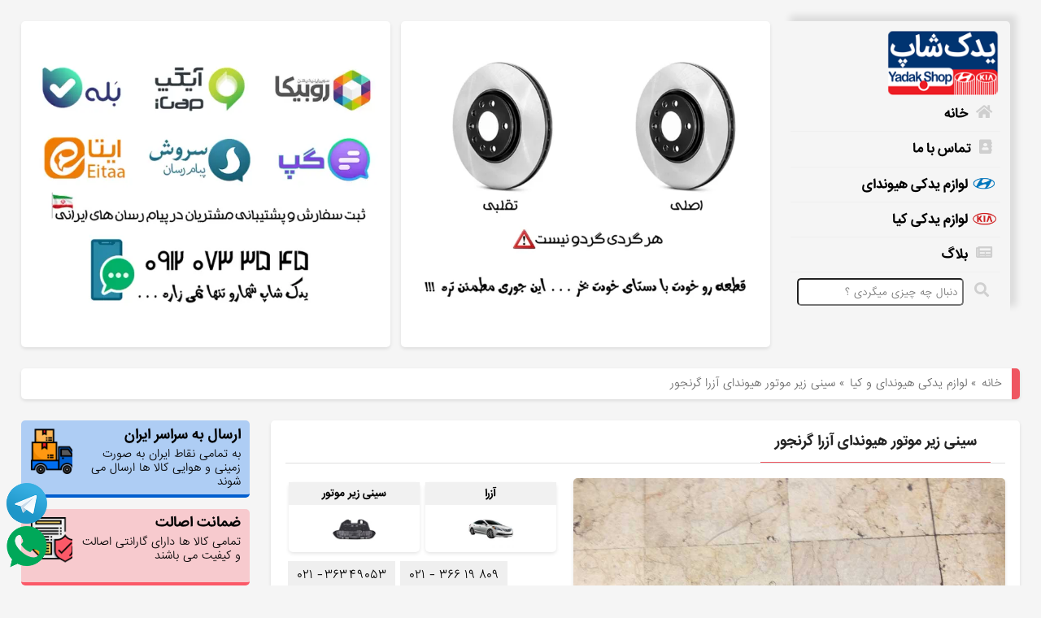

--- FILE ---
content_type: text/html; charset=UTF-8
request_url: https://yadak.shop/product/hyundai/azera/%D8%B3%DB%8C%D9%86%DB%8C-%D8%B2%DB%8C%D8%B1-%D9%85%D9%88%D8%AA%D9%88%D8%B1-%D9%87%DB%8C%D9%88%D9%86%D8%AF%D8%A7%DB%8C-%D8%A2%D8%B2%D8%B1%D8%A7-%DA%AF%D8%B1%D9%86%D8%AC%D9%88%D8%B1/
body_size: 13593
content:
<!DOCTYPE html><html lang=fa dir=rtl><head><style>img.lazy{min-height:1px}</style><link href=https://yadak.shop/wp-content/plugins/w3-total-cache/pub/js/lazyload.min.js as=script> <script async src="https://www.googletagmanager.com/gtag/js?id=G-G20R9G0WYW"></script> <script>window.dataLayer=window.dataLayer||[];function gtag(){dataLayer.push(arguments);}
gtag('js',new Date());gtag('config','G-G20R9G0WYW');</script> <meta name="viewport" content="width=device-width, initial-scale=1"><link rel=apple-touch-icon sizes=180x180 href=/fonts/img/apple-touch-icon.png><link rel=icon type=image/png sizes=32x32 href=/fonts/img/favicon-32x32.png><link rel=icon type=image/png sizes=16x16 href=/fonts/img/favicon-16x16.png><link rel=manifest href=/fonts/img/site.webmanifest><link rel=mask-icon href=/fonts/img/safari-pinned-tab.svg color=#003172><link rel="shortcut icon" href=/fonts/img/favicon.ico><meta name="msapplication-TileColor" content="#003172"><meta name="msapplication-config" content="/fonts/img/browserconfig.xml"><meta name="theme-color" content="#003172"><meta name="language" content="persian"><meta name='robots' content='index, follow, max-image-preview:large, max-snippet:-1, max-video-preview:-1'><style>img:is([sizes="auto" i], [sizes^="auto," i]){contain-intrinsic-size:3000px 1500px}</style><link rel=canonical href=https://yadak.shop/product/hyundai/azera/سینی-زیر-موتور-هیوندای-آزرا-گرنجور/ ><meta property="og:locale" content="fa_IR"><meta property="og:type" content="article"><meta property="og:title" content="سینی زیر موتور هیوندای آزرا گرنجور - یدک شاپ"><meta property="og:description" content="لطفاً امتیاز دهیدامتیاز کل: 0 میانگین [&hellip;]"><meta property="og:url" content="https://yadak.shop/product/hyundai/azera/سینی-زیر-موتور-هیوندای-آزرا-گرنجور/"><meta property="og:site_name" content="یدک شاپ"><meta property="article:publisher" content="https://www.facebook.com/yadak.shop/"><meta property="article:modified_time" content="2017-12-29T17:34:09+00:00"><meta property="og:image" content="https://yadak.shop/wp-content/uploads/2017/04/Hyundai-Azera-Grandeur-Engine-Cover-1.jpg"><meta property="og:image:width" content="1000"><meta property="og:image:height" content="789"><meta property="og:image:type" content="image/jpeg"><meta name="twitter:card" content="summary_large_image"><meta name="twitter:site" content="@yadakshop"> <script type=application/ld+json class=yoast-schema-graph>{"@context":"https://schema.org","@graph":[{"@type":"WebPage","@id":"https://yadak.shop/product/hyundai/azera/%d8%b3%db%8c%d9%86%db%8c-%d8%b2%db%8c%d8%b1-%d9%85%d9%88%d8%aa%d9%88%d8%b1-%d9%87%db%8c%d9%88%d9%86%d8%af%d8%a7%db%8c-%d8%a2%d8%b2%d8%b1%d8%a7-%da%af%d8%b1%d9%86%d8%ac%d9%88%d8%b1/","url":"https://yadak.shop/product/hyundai/azera/%d8%b3%db%8c%d9%86%db%8c-%d8%b2%db%8c%d8%b1-%d9%85%d9%88%d8%aa%d9%88%d8%b1-%d9%87%db%8c%d9%88%d9%86%d8%af%d8%a7%db%8c-%d8%a2%d8%b2%d8%b1%d8%a7-%da%af%d8%b1%d9%86%d8%ac%d9%88%d8%b1/","name":"سینی زیر موتور هیوندای آزرا گرنجور - یدک شاپ","isPartOf":{"@id":"https://yadak.shop/#website"},"primaryImageOfPage":{"@id":"https://yadak.shop/product/hyundai/azera/%d8%b3%db%8c%d9%86%db%8c-%d8%b2%db%8c%d8%b1-%d9%85%d9%88%d8%aa%d9%88%d8%b1-%d9%87%db%8c%d9%88%d9%86%d8%af%d8%a7%db%8c-%d8%a2%d8%b2%d8%b1%d8%a7-%da%af%d8%b1%d9%86%d8%ac%d9%88%d8%b1/#primaryimage"},"image":{"@id":"https://yadak.shop/product/hyundai/azera/%d8%b3%db%8c%d9%86%db%8c-%d8%b2%db%8c%d8%b1-%d9%85%d9%88%d8%aa%d9%88%d8%b1-%d9%87%db%8c%d9%88%d9%86%d8%af%d8%a7%db%8c-%d8%a2%d8%b2%d8%b1%d8%a7-%da%af%d8%b1%d9%86%d8%ac%d9%88%d8%b1/#primaryimage"},"thumbnailUrl":"https://yadak.shop/wp-content/uploads/2017/04/Hyundai-Azera-Grandeur-Engine-Cover-1.jpg","datePublished":"2017-06-07T21:10:38+00:00","dateModified":"2017-12-29T17:34:09+00:00","breadcrumb":{"@id":"https://yadak.shop/product/hyundai/azera/%d8%b3%db%8c%d9%86%db%8c-%d8%b2%db%8c%d8%b1-%d9%85%d9%88%d8%aa%d9%88%d8%b1-%d9%87%db%8c%d9%88%d9%86%d8%af%d8%a7%db%8c-%d8%a2%d8%b2%d8%b1%d8%a7-%da%af%d8%b1%d9%86%d8%ac%d9%88%d8%b1/#breadcrumb"},"inLanguage":"fa-IR","potentialAction":[{"@type":"ReadAction","target":["https://yadak.shop/product/hyundai/azera/%d8%b3%db%8c%d9%86%db%8c-%d8%b2%db%8c%d8%b1-%d9%85%d9%88%d8%aa%d9%88%d8%b1-%d9%87%db%8c%d9%88%d9%86%d8%af%d8%a7%db%8c-%d8%a2%d8%b2%d8%b1%d8%a7-%da%af%d8%b1%d9%86%d8%ac%d9%88%d8%b1/"]}]},{"@type":"ImageObject","inLanguage":"fa-IR","@id":"https://yadak.shop/product/hyundai/azera/%d8%b3%db%8c%d9%86%db%8c-%d8%b2%db%8c%d8%b1-%d9%85%d9%88%d8%aa%d9%88%d8%b1-%d9%87%db%8c%d9%88%d9%86%d8%af%d8%a7%db%8c-%d8%a2%d8%b2%d8%b1%d8%a7-%da%af%d8%b1%d9%86%d8%ac%d9%88%d8%b1/#primaryimage","url":"https://yadak.shop/wp-content/uploads/2017/04/Hyundai-Azera-Grandeur-Engine-Cover-1.jpg","contentUrl":"https://yadak.shop/wp-content/uploads/2017/04/Hyundai-Azera-Grandeur-Engine-Cover-1.jpg","width":1000,"height":789},{"@type":"BreadcrumbList","@id":"https://yadak.shop/product/hyundai/azera/%d8%b3%db%8c%d9%86%db%8c-%d8%b2%db%8c%d8%b1-%d9%85%d9%88%d8%aa%d9%88%d8%b1-%d9%87%db%8c%d9%88%d9%86%d8%af%d8%a7%db%8c-%d8%a2%d8%b2%d8%b1%d8%a7-%da%af%d8%b1%d9%86%d8%ac%d9%88%d8%b1/#breadcrumb","itemListElement":[{"@type":"ListItem","position":1,"name":"خانه","item":"https://yadak.shop/"},{"@type":"ListItem","position":2,"name":"لوازم یدکی هیوندای و کیا","item":"https://yadak.shop/shop/"},{"@type":"ListItem","position":3,"name":"سینی زیر موتور هیوندای آزرا گرنجور"}]},{"@type":"WebSite","@id":"https://yadak.shop/#website","url":"https://yadak.shop/","name":"یدک شاپ","description":"لوازم یدکی هیوندای و کیا","potentialAction":[{"@type":"SearchAction","target":{"@type":"EntryPoint","urlTemplate":"https://yadak.shop/?s={search_term_string}"},"query-input":{"@type":"PropertyValueSpecification","valueRequired":true,"valueName":"search_term_string"}}],"inLanguage":"fa-IR"},false]}</script> <link rel=dns-prefetch href=//client.crisp.chat><link rel=alternate type=application/rss+xml title="یدک شاپ &raquo; سینی زیر موتور هیوندای آزرا گرنجور خوراک دیدگاه‌ها" href=https://yadak.shop/product/hyundai/azera/%d8%b3%db%8c%d9%86%db%8c-%d8%b2%db%8c%d8%b1-%d9%85%d9%88%d8%aa%d9%88%d8%b1-%d9%87%db%8c%d9%88%d9%86%d8%af%d8%a7%db%8c-%d8%a2%d8%b2%d8%b1%d8%a7-%da%af%d8%b1%d9%86%d8%ac%d9%88%d8%b1/feed/ ><link rel=stylesheet href=https://yadak.shop/wp-content/cache/minify/b991c.css media=all><style id=yasrcss-inline-css>.yasr-star-rating .yasr-star-value{-moz-transform:scaleX(-1);-o-transform:scaleX(-1);-webkit-transform:scaleX(-1);transform:scaleX(-1);filter:FlipH;-ms-filter:"FlipH";right:0;left:auto}.yasr-star-rating{background-image:url('https://yadak.shop/wp-content/plugins/yet-another-stars-rating/includes/img/star_2.svg')}.yasr-star-rating .yasr-star-value{background:url('https://yadak.shop/wp-content/plugins/yet-another-stars-rating/includes/img/star_3.svg') }</style> <script src="https://yadak.shop/wp-content/themes/NewYadak/my.js?ver=1" id=myjs-js></script> <script src="https://yadak.shop/wp-includes/js/jquery/jquery.min.js?ver=3.7.1" id=jquery-core-js></script> <link rel=https://api.w.org/ href=https://yadak.shop/wp-json/ ><link rel=alternate title=JSON type=application/json href=https://yadak.shop/wp-json/wp/v2/product/1718><link rel=EditURI type=application/rsd+xml title=RSD href=https://yadak.shop/xmlrpc.php?rsd><meta name="generator" content="WordPress 6.8.3"><meta name="generator" content="WooCommerce 9.9.6"><link rel=shortlink href='https://yadak.shop/?p=1718'><link rel=alternate title="oEmbed (JSON)" type=application/json+oembed href="https://yadak.shop/wp-json/oembed/1.0/embed?url=https%3A%2F%2Fyadak.shop%2Fproduct%2Fhyundai%2Fazera%2F%25d8%25b3%25db%258c%25d9%2586%25db%258c-%25d8%25b2%25db%258c%25d8%25b1-%25d9%2585%25d9%2588%25d8%25aa%25d9%2588%25d8%25b1-%25d9%2587%25db%258c%25d9%2588%25d9%2586%25d8%25af%25d8%25a7%25db%258c-%25d8%25a2%25d8%25b2%25d8%25b1%25d8%25a7-%25da%25af%25d8%25b1%25d9%2586%25d8%25ac%25d9%2588%25d8%25b1%2F"><link rel=alternate title="oEmbed (XML)" type=text/xml+oembed href="https://yadak.shop/wp-json/oembed/1.0/embed?url=https%3A%2F%2Fyadak.shop%2Fproduct%2Fhyundai%2Fazera%2F%25d8%25b3%25db%258c%25d9%2586%25db%258c-%25d8%25b2%25db%258c%25d8%25b1-%25d9%2585%25d9%2588%25d8%25aa%25d9%2588%25d8%25b1-%25d9%2587%25db%258c%25d9%2588%25d9%2586%25d8%25af%25d8%25a7%25db%258c-%25d8%25a2%25d8%25b2%25d8%25b1%25d8%25a7-%25da%25af%25d8%25b1%25d9%2586%25d8%25ac%25d9%2588%25d8%25b1%2F&#038;format=xml"> <script>(function(url){if(/(?:Chrome\/26\.0\.1410\.63 Safari\/537\.31|WordfenceTestMonBot)/.test(navigator.userAgent)){return;}
var addEvent=function(evt,handler){if(window.addEventListener){document.addEventListener(evt,handler,false);}else if(window.attachEvent){document.attachEvent('on'+evt,handler);}};var removeEvent=function(evt,handler){if(window.removeEventListener){document.removeEventListener(evt,handler,false);}else if(window.detachEvent){document.detachEvent('on'+evt,handler);}};var evts='contextmenu dblclick drag dragend dragenter dragleave dragover dragstart drop keydown keypress keyup mousedown mousemove mouseout mouseover mouseup mousewheel scroll'.split(' ');var logHuman=function(){if(window.wfLogHumanRan){return;}
window.wfLogHumanRan=true;var wfscr=document.createElement('script');wfscr.type='text/javascript';wfscr.async=true;wfscr.src=url+'&r='+Math.random();(document.getElementsByTagName('head')[0]||document.getElementsByTagName('body')[0]).appendChild(wfscr);for(var i=0;i<evts.length;i++){removeEvent(evts[i],logHuman);}};for(var i=0;i<evts.length;i++){addEvent(evts[i],logHuman);}})('//yadak.shop/?wordfence_lh=1&hid=036AE8BDA88F8AFFC7FDCB7EF067B08C');</script> <noscript><style>.woocommerce-product-gallery{opacity:1 !important}</style></noscript><style id=wp-custom-css>#ez-toc-container ul ul, .ez-toc div.ez-toc-widget-container ul
ul{margin-right:1.5em}</style><title>سینی زیر موتور هیوندای آزرا گرنجور - یدک شاپ</title></head><body data-rsssl=1 class="rtl wp-singular product-template-default single single-product postid-1718 wp-theme-NewYadak theme-NewYadak woocommerce woocommerce-page woocommerce-no-js"><div id=TopBar><div id=Top-Tell> <a href=#><i class="fas fa-phone"><span>تماس بگیرید</span></i>۰۲۱ - ۳۶۶ ۱۹ ۴۳۲</a> <a href=#>۰۲۱ - ۳۶۶ ۱۹ ۸۰۹</a></div></div><div id=mySidenav class=sidenav> <a href=javascript:void(0) class=closebtn onclick=closeNav()>&times;</a><a href=https://yadak.shop/ title="یدک شاپ" class=Logo2><div class=sprit-bg-YadakShop_mobile></div> </a><div class=Menu2> <a title="صفحه اصلی یدک شاپ" href=https://yadak.shop/ ><i class="fas fa-home"></i>خانه</a> <a title="تماس با یدک شاپ" href=https://yadak.shop/contact-us/ ><i class="fas fa-address-book"></i>تماس با ما</a> <a title="لوازم یدکی هیوندای" href=https://yadak.shop/product-category/hyundai/ ><div class=sprit-bg-Hyundai></div>لوازم یدکی هیوندای</a> <a title="لوازم یدکی کیا" href=https://yadak.shop/product-category/kia/ ><div class=sprit-bg-Kia></div>لوازم یدکی کیا</a> <a title="بلاگ خبری یدک شاپ" href=https://yadak.shop/blog/ ><i class="fas fa-newspaper"></i>بلاگ</a><div id=Search-Box3><form role=search method=get class=search-form action=https://yadak.shop/ > <button type=submit class=search-submit aria-label=جستجو><i class="fas fa-search"></i></button> <input type=search  class=search-field placeholder="دنبال چه چیزی میگردی ؟" value name=s></form></div></div></div><div id=Navbar> <a href=https://yadak.shop/ title="یدک شاپ" class=Logo><div class=sprit-bg-YadakShop_main_scroll></div> </a><div class=Menu> <a title="صفحه اصلی یدک شاپ" href=https://yadak.shop/ >خانه</a> <a title="تماس با یدک شاپ" href=https://yadak.shop/contact-us/ >تماس با ما</a> <a title="لوازم یدکی هیوندای" href=https://yadak.shop/product-category/hyundai/ >لوازم یدکی هیوندای<div class=sprit-bg-Hyundai></div></a> <a title="لوازم یدکی کیا" href=https://yadak.shop/product-category/kia/ >لوازم یدکی کیا<div class=sprit-bg-Kia></div></a> <a title="بلاگ خبری یدک شاپ" href=https://yadak.shop/blog/ >بلاگ</a></div><div id=Search-Box><form role=search method=get class=search-form action=https://yadak.shop/ > <button type=submit class=search-submit aria-label=جستجو><i class="fas fa-search"></i></button> <input type=search  class=search-field placeholder="دنبال چه چیزی میگردی ؟" value name=s></form></div></div><div id=Navbar-mob> <a href=https://yadak.shop/ title="یدک شاپ" class=Logo-mob><div class=sprit-bg-YadakShop_mobile_scroll></div> </a><a class=Menu-Opener title=منو onclick=openNav()><i class="fas fa-bars"></i>منو </a></div><div id=MiddleBar><div class=TopSlider><a href=#scrollchat><img class=lazy height=300 alt=payamresan title="با ما در پیام رسان های ایرانی در ارتباط باشید" src="data:image/svg+xml,%3Csvg%20xmlns='http://www.w3.org/2000/svg'%20viewBox='0%200%201%201'%3E%3C/svg%3E" data-src=https://yadak.shop/wp-content/uploads/2023/06/payamresan-new.webp></a></div><div class=TopSlider><a title="قطعه اصلی هیوندای و کیا" href=https://yadak.shop/47195/%d8%aa%d8%b4%d8%ae%db%8c%d8%b5-%d9%82%d8%b7%d8%b9%d9%87-%d8%a7%d8%b5%d9%84%db%8c-%d9%88-%d8%aa%d9%82%d9%84%d8%a8%db%8c/ ><img class=lazy height=300 alt=gerdo title="قطعه اصلی هیوندای و کیا" src="data:image/svg+xml,%3Csvg%20xmlns='http://www.w3.org/2000/svg'%20viewBox='0%200%201%201'%3E%3C/svg%3E" data-src=https://yadak.shop/wp-content/uploads/2023/06/gerdo-new.webp></a></div><div id=Navbar2> <a href=https://yadak.shop/ title="یدک شاپ" class=Logo2><div class=sprit-bg-YadakShop_160></div> </a><div class=Menu2> <a title="صفحه اصلی یدک شاپ" href=https://yadak.shop/ ><i class="fas fa-home"></i>خانه</a> <a title="تماس با یدک شاپ" href=https://yadak.shop/contact-us/ ><i class="fas fa-address-book"></i>تماس با ما</a> <a title="لوازم یدکی هیوندای" href=https://yadak.shop/product-category/hyundai/ ><div class=sprit-bg-Hyundai></div>لوازم یدکی هیوندای</a> <a title="لوازم یدکی کیا" href=https://yadak.shop/product-category/kia/ ><div class=sprit-bg-Kia></div>لوازم یدکی کیا</a> <a title="بلاگ خبری یدک شاپ" href=https://yadak.shop/blog/ ><i class="fas fa-newspaper"></i>بلاگ</a></div><div id=Search-Box2><form role=search method=get class=search-form action=https://yadak.shop/ > <button type=submit class=search-submit aria-label=جستجو><i class="fas fa-search"></i></button> <input type=search  class=search-field placeholder="دنبال چه چیزی میگردی ؟" value name=s></form></div></div><div style=" clear: both; "></div></div><p id=breadcrumbs><span><span><a href=https://yadak.shop/ >خانه</a></span> » <span><a href=https://yadak.shop/shop/ >لوازم یدکی هیوندای و کیا</a></span> » <span class=breadcrumb_last aria-current=page>سینی زیر موتور هیوندای آزرا گرنجور</span></span></p><div id=Container><aside id=SideBar><div class=Digi> <a href=https://yadak.shop/shipment/ title="ارسال کالا به سراسر ایران" class=delivery><div class=digi-title>ارسال به سراسر ایران</div><p>به تمامی نقاط ایران به صورت زمینی و هوایی کالا ها ارسال می شوند</p><div class=sprit-bg-delivery></div></a><a href=https://yadak.shop/authenticity-guarantee/ title="ضمانت اصالت و کیفیت" class=warranty><div class=digi-title>ضمانت اصالت</div><p>تمامی کالا ها دارای گارانتی اصالت و کیفیت می باشند</p><div class=sprit-bg-warranty></div></a><a href=https://yadak.shop/price-guarantee/ title="قیمت مناسب" class=price><div class=digi-title>قیمت مناسب</div><p>تمامی کالا ها با پایین تر قیمت ممکن به فروش می رسند</p><div class=sprit-bg-price></div></a><a href=https://yadak.shop/shipment/ title="ارسال سریع کالا" class=express><div class=digi-title>ارسال اکسپرس</div><p>ارسال روزانه سفارش ها در سریع ترین شکل ممکن</p><div class=sprit-bg-fast></div></a></div><a class="Banner-my genvs" href=https://yadak.shop/47156/%d8%aa%d9%81%d8%a7%d9%88%d8%aa-%d8%a8%d8%b1%d9%86%d8%af-%d8%ac%d9%86%db%8c%d9%88%d9%86-%d9%be%d8%a7%d8%b1%d8%aa-%d9%88-%d9%85%d9%88%d8%a8%db%8c%d8%b3/ title="مقایسه جنیون پارت و موبیس"> <img class=lazy alt="GEN VS MOB" title="تفاوت دو برند جنیون پارت و موبیس" src="data:image/svg+xml,%3Csvg%20xmlns='http://www.w3.org/2000/svg'%20viewBox='0%200%201%201'%3E%3C/svg%3E" data-src=https://yadak.shop/wp-content/uploads/2022/08/GEN-vs-MOB.webp> </a> <a class="Banner-my fakevs" href=https://yadak.shop/47195/%d8%aa%d8%b4%d8%ae%db%8c%d8%b5-%d9%82%d8%b7%d8%b9%d9%87-%d8%a7%d8%b5%d9%84%db%8c-%d9%88-%d8%aa%d9%82%d9%84%d8%a8%db%8c/ title="تشخیص قطعه اصلی و تقلبی"> <img class=lazy alt="FAKE vs ORIGINAL" title="تشخیص قطعه اصلی و تقلبی" src="data:image/svg+xml,%3Csvg%20xmlns='http://www.w3.org/2000/svg'%20viewBox='0%200%201%201'%3E%3C/svg%3E" data-src=https://yadak.shop/wp-content/uploads/2022/08/FAKE-vs-ORG.webp> </a></aside><main id=MainBox><section class=Row><div class=Row-title><h1>سینی زیر موتور هیوندای آزرا گرنجور</h1></div><div class=Row-Keeper><div class=Row-Right><div class=Single-post-img><a onclick=openModal();currentSlide(1) class><img width=1000 height=789 src="data:image/svg+xml,%3Csvg%20xmlns='http://www.w3.org/2000/svg'%20viewBox='0%200%201000%20789'%3E%3C/svg%3E" data-src=https://yadak.shop/wp-content/uploads/2017/04/Hyundai-Azera-Grandeur-Engine-Cover-1.jpg class="attachment-full size-full lazy" alt="سینی زیر موتور هیوندای آزرا گرنجور" title="سینی زیر موتور هیوندای آزرا گرنجور" decoding=async> </a></div><section class="chosen_car_none wcgallery"><a onclick=openModal();currentSlide(1) class><img width=150 height=150 src="data:image/svg+xml,%3Csvg%20xmlns='http://www.w3.org/2000/svg'%20viewBox='0%200%20150%20150'%3E%3C/svg%3E" data-src=https://yadak.shop/wp-content/uploads/2017/04/Hyundai-Azera-Grandeur-Engine-Cover-1-150x150.jpg class="attachment-thumbnail size-thumbnail lazy" alt="سینی زیر موتور هیوندای آزرا گرنجور" title="سینی زیر موتور هیوندای آزرا گرنجور" decoding=async> </a><a onclick=openModal();currentSlide(2) class=hover-shadow><img width=150 height=150 src="data:image/svg+xml,%3Csvg%20xmlns='http://www.w3.org/2000/svg'%20viewBox='0%200%20150%20150'%3E%3C/svg%3E" data-src=https://yadak.shop/wp-content/uploads/2017/04/Hyundai-Azera-Grandeur-Engine-Cover-2-150x150.jpg class="attachment-thumbnail size-thumbnail lazy" alt decoding=async></a></section></div><div class=Row-Left><section class=chosen_car_none><div class="car_item car_item_0"> <a href=https://yadak.shop/product-category/hyundai/azera/ ><div class="detail "><h3>آزرا</h3></div><div class=thumb> <img class=lazy src="data:image/svg+xml,%3Csvg%20xmlns='http://www.w3.org/2000/svg'%20viewBox='0%200%20150%20150'%3E%3C/svg%3E" data-src=https://yadak.shop/wp-content/uploads/2017/06/Hyundai-Azera-Grandeur-150x150.jpg alt=آزرا></div> </a></div></section><section class=chosen_car_none><div class=car_item><a href=https://yadak.shop/product-tag/under-cover/ title="سینی زیر موتور"><div class=detail><h3>سینی زیر موتور</h3></div><div class=thumb> <img class=lazy alt=under-cover title="سینی زیر موتور" src="data:image/svg+xml,%3Csvg%20xmlns='http://www.w3.org/2000/svg'%20viewBox='0%200%201%201'%3E%3C/svg%3E" data-src=https://yadak.shop/wp-content/uploads/2021/01/Engine-Under-Cover.jpg alt="سینی زیر موتور"></div> </a></div></section><div class=flex-contact-table id=scrollchat><div class=flex-contact-table-row><div class=number-title>تلفن دفتر فروش</div><div class=number-keeper> <a href=tel:02136619809 title="تماس با 02136619809"><div>۰۲۱ -</div><div>۳۶۶</div><div>۱۹</div><div>۸۰۹</div> </a> <a href=tel:02136619432 title="تماس با 02136619432"><div>۰۲۱ -</div><div>۳۶۶</div><div>۱۹</div><div>۴۳۲</div> </a> <a href=tel:02133979370 title="تماس با 02133979370"><div>۰۲۱ -</div><div>۳۳</div><div>۹۷</div><div>۹۳</div><div>۷۰</div> </a> <a href=tel:02133946788 title="تماس با 02133946788"><div>۰۲۱ -</div><div>۳۳</div><div>۹۴</div><div>۶۷</div><div>۸۸</div> </a></div><div class=number-keeper> <a href=tel:02136349053 title="تماس با 02136349053"><div>۰۲۱ -</div><div>۳۶۳</div><div>۴۹</div><div>۰۵۳</div> </a> <a href=tel:02136349815 title="تماس با 02136349815"><div>۰۲۱ -</div><div>۳۶۳</div><div>۴۹</div><div>۸۱۵</div> </a> <a href=tel:02136348512 title="تماس با 02136348512"><div>۰۲۱ -</div><div>۳۶۳</div><div>۴۸</div><div>۵۱۲</div> </a> <a href=tel:02136348504 title="تماس با 02136348504"><div>۰۲۱ -</div><div>۳۶۳</div><div>۴۸</div><div>۵۰۴</div> </a></div></div><div class=flex-contact-table-row><div class=number-title>موبایل<br>(فقط تماس)</div><div class=number-keeper> <a href=tel:09120818355 title="تماس با 09120818355"><div>۰۹۱۲ -</div><div>۰۸۱</div><div>۸۳</div><div>۵۵</div> </a></div><div class=number-keeper> <a href=tel:09120733545 title="تماس با 09120733545"><div>۰۹۱۲ -</div><div>۰۷۳</div><div>۳۵</div><div>۴۵</div> </a></div></div><div class="flex-contact-table-row dakheili-row"><div class=nisha-box><div class=nisha-chat-title>پیام رسان های داخلی</div><div class=number-keeper> <a href=tel:09120733545 title="تماس با 09120733545"><div>۰۹۱۲ -</div><div>۰۷۳</div><div>۳۵</div><div>۴۵</div> </a></div></div><div class="chatapp-keeper-icon iran"> <a class="chatapp-icon contact-eitaa" title="لینک ایتا" href=https://eitaa.com/yadakshop_support target=_blank rel="noopener noreferrer"> <img class=lazy alt=ایتا title=ایتا src="data:image/svg+xml,%3Csvg%20xmlns='http://www.w3.org/2000/svg'%20viewBox='0%200%201%201'%3E%3C/svg%3E" data-src=/img/Eitaa-logo.png>ایتا </a> <a class="chatapp-icon contact-rubika" title="لینک روبیکا" href=https://rubika.ir/yadakshop_support target=_blank rel="noopener noreferrer"> <img class=lazy alt=روبیکا title=روبیکا src="data:image/svg+xml,%3Csvg%20xmlns='http://www.w3.org/2000/svg'%20viewBox='0%200%201%201'%3E%3C/svg%3E" data-src=/img/Rubika-logo.png>روبیکا </a> <a class="chatapp-icon contact-bale" title="لینک بله" href=https://ble.ir/yadakshopsupport target=_blank rel="noopener noreferrer"> <img class=lazy alt=بله title=بله src="data:image/svg+xml,%3Csvg%20xmlns='http://www.w3.org/2000/svg'%20viewBox='0%200%201%201'%3E%3C/svg%3E" data-src=/img/Bale-logo.png>بله </a></div></div><div class="flex-contact-table-row teletehran-row"><div class=nisha-box><div class=nisha-chat-title>تلگرام و واتساپ<br>مشتریان تهران</div><div class=number-keeper> <a href=tel:09923400076 title="تماس با 09923400076"><div>۰۹۹۲ -</div><div>۳۴</div><div>۰۰۰</div><div>۷۶</div> </a></div></div><div class=chatapp-keeper-icon> <a class="chatapp-icon contact-whatsapp" title="لینک واتساپ" href="https://wa.me/989923400076?text=سلام%20،%20از%20وب%20سایت%20یدک%20شاپ%20تماس%20میگیریم" target=_blank rel="noopener noreferrer"> <img class=lazy alt=واتساپ title=واتساپ src="data:image/svg+xml,%3Csvg%20xmlns='http://www.w3.org/2000/svg'%20viewBox='0%200%201%201'%3E%3C/svg%3E" data-src=/img/whats.png>لینک واتساپ </a> <a class="chatapp-icon contact-telegram" title="لینک تلگرام" href=https://t.me/YadakShop_tehran target=_blank rel="noopener noreferrer"> <img class=lazy alt=تلگرام title=تلگرام src="data:image/svg+xml,%3Csvg%20xmlns='http://www.w3.org/2000/svg'%20viewBox='0%200%201%201'%3E%3C/svg%3E" data-src=/img/Telegram-logo.png>@YadakShop_Tehran </a></div></div><div class="flex-contact-table-row teleiran-row"><div class=nisha-box><div class=nisha-chat-title>تلگرام و واتساپ<br>مشتریان شهرستان</div><div class=number-keeper> <a href=tel:09923400072 title="تماس با 09923400072"><div>۰۹۹۲ -</div><div>۳۴</div><div>۰۰۰</div><div>۷۲</div> </a></div></div><div class=chatapp-keeper-icon> <a class="chatapp-icon contact-whatsapp" title="لینک واتساپ" href="https://wa.me/989923400072?text=سلام%20،%20از%20وب%20سایت%20یدک%20شاپ%20تماس%20میگیریم" target=_blank rel="noopener noreferrer"> <img class=lazy alt=واتساپ title=واتساپ src="data:image/svg+xml,%3Csvg%20xmlns='http://www.w3.org/2000/svg'%20viewBox='0%200%201%201'%3E%3C/svg%3E" data-src=/img/whats.png>لینک واتساپ </a> <a class="chatapp-icon contact-telegram" title="لینک تلگرام" href=https://t.me/YadakShop_Iran target=_blank rel="noopener noreferrer"> <img class=lazy alt=تلگرام title=تلگرام src="data:image/svg+xml,%3Csvg%20xmlns='http://www.w3.org/2000/svg'%20viewBox='0%200%201%201'%3E%3C/svg%3E" data-src=/img/Telegram-logo.png>@YadakShop_Iran </a></div></div></div></div><div style=" clear: both; "></div><div id=myModal class="mylb modal"> <span class="close cursor" onclick=closeModal()>&times;</span><div class=modal-content><div class=mySlides> <img class=lazy src="data:image/svg+xml,%3Csvg%20xmlns='http://www.w3.org/2000/svg'%20viewBox='0%200%201000%20789'%3E%3C/svg%3E" data-src=https://yadak.shop/wp-content/uploads/2017/04/Hyundai-Azera-Grandeur-Engine-Cover-1.jpg style=height:100%></div><div class=mySlides> <img class=lazy src="data:image/svg+xml,%3Csvg%20xmlns='http://www.w3.org/2000/svg'%20viewBox='0%200%20900%20648'%3E%3C/svg%3E" data-src=https://yadak.shop/wp-content/uploads/2017/04/Hyundai-Azera-Grandeur-Engine-Cover-2.jpg style=height:100%></div> <a class=prev onclick=plusSlides(-1)>&#10095;</a> <a class=next onclick=plusSlides(1)>&#10094;</a><div class=caption-container><p id=caption></p></div><div class=column> <img class="demo lazy" src="data:image/svg+xml,%3Csvg%20xmlns='http://www.w3.org/2000/svg'%20viewBox='0%200%20150%20150'%3E%3C/svg%3E" data-src=https://yadak.shop/wp-content/uploads/2017/04/Hyundai-Azera-Grandeur-Engine-Cover-1-150x150.jpg onclick=currentSlide(1)></div><div class=column> <img class="demo lazy" src="data:image/svg+xml,%3Csvg%20xmlns='http://www.w3.org/2000/svg'%20viewBox='0%200%20150%20150'%3E%3C/svg%3E" data-src=https://yadak.shop/wp-content/uploads/2017/04/Hyundai-Azera-Grandeur-Engine-Cover-2-150x150.jpg onclick=currentSlide(2)></div></div></div></div></section><section class="Row content"><div class=Row-title><div>توضیحات</div></div><div class=Row-Keeper><div style=text-align:right class=yasr-auto-insert-visitor><div id=yasr_visitor_votes_5f4b3963edab1 class=yasr-visitor-votes><div class="yasr-custom-text-vv-before yasr-custom-text-vv-before-1718">لطفاً امتیاز دهید</div><div id=yasr-vv-second-row-container-5f4b3963edab1 class=yasr-vv-second-row-container><div id=yasr-visitor-votes-rater-5f4b3963edab1 class=yasr-rater-stars-vv data-rater-postid=1718 data-rating=0 data-rater-starsize=32 data-rater-readonly=false data-rater-nonce=8311022119 data-issingular=true ></div><div class=yasr-vv-stats-text-container id=yasr-vv-stats-text-container-5f4b3963edab1><span id=yasr-vv-text-container-5f4b3963edab1 class=yasr-vv-text-container>امتیاز کل: <span id=yasr-vv-votes-number-container-5f4b3963edab1>0</span> میانگین امتیازات: <span id=yasr-vv-average-container-5f4b3963edab1>0</span></span></div><div id=yasr-vv-loader-5f4b3963edab1 class=yasr-vv-container-loader></div></div><div id=yasr-vv-bottom-container-5f4b3963edab1 class=yasr-vv-bottom-container style=display:none></div></div></div><p>کاور زیر موتور آزرا گرنجور</p><p>اصلی (جنیون پارت و موبیس)</p><p>شماره فنی :<br> سینی زیر موتور آزرا گرنجور قسمت جلویی (زیر سپر)<br> 29110-3V100</p><div class=under-desc> شما می توانید محصول <strong>سینی زیر موتور هیوندای آزرا گرنجور</strong> را به صورت آنلاین در واستاپ ، تلفنی و یا مراجعه حضوری خرید کنید. <br> برای تماس با فروشگاه و گرفتن مشاوره برای خرید می توانید از شماره های زیر استفاده کنید : <br> ۰۲۱-۳۳۹۷۹۳۷۰ <br> ۰۲۱-۳۳۹۴۶۷۸۸ <br></div> <img class="bime-banner lazy"  alt=bime title=بیمه src="data:image/svg+xml,%3Csvg%20xmlns='http://www.w3.org/2000/svg'%20viewBox='0%200%201%201'%3E%3C/svg%3E" data-src=https://yadak.shop/wp-content/uploads/2023/03/bime.jpg></div></section><section class=Row><div class=Row-title><h2>مشخصات سینی زیر موتور هیوندای آزرا گرنجور</h2></div><div class=Row-Keeper></div></section><section class=Row><div class=Row-title><h2>لوازم یدکی آزرا</h2></div><div class=Row-Keeper><div class=Car-Cloud> <strong><a title="لوازم یدکی آزرا" href=https://yadak.shop/product-category/hyundai/azera/ >آزرا قدیم</a></strong> <strong><a title="لوازم یدکی آزرا" href=https://yadak.shop/product-category/hyundai/azera/ >آزرا 6 سیلندر</a></strong> <strong><a title="لوازم یدکی آزرا" href=https://yadak.shop/product-category/hyundai/azera/ >آزرا 3000</a></strong> <strong><a title="لوازم یدکی آزرا" href=https://yadak.shop/product-category/hyundai/azera/ >آزرا 3300</a></strong> <strong><a title="لوازم یدکی آزرا" href=https://yadak.shop/product-category/hyundai/azera/ >آزرا 2400</a></strong> <strong><a title="لوازم یدکی آزرا" href=https://yadak.shop/product-category/hyundai/azera/ >آزرا گرنجور</a></strong> <strong><a title="لوازم یدکی آزرا" href=https://yadak.shop/product-category/hyundai/azera/ >آزرا اتاق وسط</a></strong> <strong><a title="لوازم یدکی آزرا" href=https://yadak.shop/product-category/hyundai/azera/ >آزرا کالیفرنیا</a></strong> <strong><a title="لوازم یدکی آزرا" href=https://yadak.shop/product-category/hyundai/azera/ >آزرا 2006</a></strong> <strong><a title="لوازم یدکی آزرا" href=https://yadak.shop/product-category/hyundai/azera/ >آزرا 2007</a></strong> <strong><a title="لوازم یدکی آزرا" href=https://yadak.shop/product-category/hyundai/azera/ >آزرا 2008</a></strong> <strong><a title="لوازم یدکی آزرا" href=https://yadak.shop/product-category/hyundai/azera/ >آزرا 2009</a></strong> <strong><a title="لوازم یدکی آزرا" href=https://yadak.shop/product-category/hyundai/azera/ >آزرا 2010</a></strong> <strong><a title="لوازم یدکی آزرا" href=https://yadak.shop/product-category/hyundai/azera/ >آزرا 2011</a></strong> <strong><a title="لوازم یدکی آزرا" href=https://yadak.shop/product-category/hyundai/azera/ >آزرا 2012</a></strong> <strong><a title="لوازم یدکی آزرا" href=https://yadak.shop/product-category/hyundai/azera/ >آزرا 2013</a></strong> <strong><a title="لوازم یدکی آزرا" href=https://yadak.shop/product-category/hyundai/azera/ >آزرا 2014</a></strong> <strong><a title="لوازم یدکی آزرا" href=https://yadak.shop/product-category/hyundai/azera/ >آزرا 2015</a></strong> <strong><a title="لوازم یدکی آزرا" href=https://yadak.shop/product-category/hyundai/azera/ >آزرا 2016</a></strong> <strong><a title="لوازم یدکی آزرا" href=https://yadak.shop/product-category/hyundai/azera/ >آزرا 2017</a></strong> <strong><a title="لوازم یدکی آزرا" href=https://yadak.shop/product-category/hyundai/azera/ >آزرا 2018</a></strong> <strong><a title="لوازم یدکی آزرا" href=https://yadak.shop/product-category/hyundai/azera/ >آزرا 2019</a></strong> <strong><a title="لوازم یدکی آزرا" href=https://yadak.shop/product-category/hyundai/azera/ >آزرا نیو</a></strong></div></div></section><section class=Row><div class=Row-title><h2>مطابق با شماره شاسی</h2></div><div class="Row-Keeper vincode"><p> تمامی قطعات منطبق با 17 رقم شماره شاسی خودرو بررسی می شوند و دقیقا نمونه اصلی آن برای مشتریان عزیز ارسال می شود.</p></div></section><section class=Row><div class=Row-title><h2>روش های ارسال سینی زیر موتور هیوندای آزرا گرنجور برای مشتری</h2></div><div class=Row-Keeper><div class=ersal-type><div class=ersal><div class=ersal-title>پیک بادپا</div><div class=ersal-icon><i class="fas fa-motorcycle"></i></div><div class=ersal-text>ارسال کالا در همان لحظه  و <strong>تسویه در محل</strong> فقط برای تهران و کرج</div></div><div class=ersal><div class=ersal-title>تیپاکس</div><div class=ersal-icon><i class="fas fa-box"></i></div><div class=ersal-text>بهترین و کم هزینه ترین روش ارسال - <strong>تحویل درب منزل</strong> مشتری</div></div><div class=ersal><div class=ersal-title>اتوبوس</div><div class=ersal-icon><i class="fas fa-bus"></i></div><div class=ersal-text>سریع ترین و متداول ترین روش ارسال</div></div><div class=ersal><div class=ersal-title>باربری</div><div class=ersal-icon><i class="fas fa-truck"></i></div><div class=ersal-text>روشی ارزان و مناسب فقط برای کالا های بسیار سنگین و مقاوم در برار ضربه</div></div><div class=ersal><div class=ersal-title>هوایی</div><div class=ersal-icon><i class="fas fa-plane"></i></div><div class=ersal-text>سریع ترین روش ارسال کالاهای سبک و کوچک مناسب برای استان های دور تر از تهران مانند سیستان و بلوچستان ، هرمزگان و بوشهر ...</div></div><div class=ersal><div class=ersal-title>سواری</div><div class=ersal-icon><i class="fas fa-taxi"></i></div><div class=ersal-text>سریع ترین روش ارسال مناسب برای شهرهای اطراف تهران مانند قم ، قزوین ، مازندران و مرکزی</div></div></div><p class=ersal-noti> کلیه سفارشات به صورت <strong>روزانه</strong> از انبار مرکزی تهران برای مشتریان  بسته بندی و  ارسال می شود.</p></div></section><section class=Row><div class=Row-title><div>محصولات مشابه</div></div><div class=Products-Keeper><div class=product> <a href=https://yadak.shop/product/hyundai/azera/%d9%81%db%8c%d9%84%d8%aa%d8%b1-%d9%87%d9%88%d8%a7-%d9%87%db%8c%d9%88%d9%86%d8%af%d8%a7%db%8c-%d8%a2%d8%b2%d8%b1%d8%a7-%da%af%d8%b1%d9%86%d8%ac%d9%88%d8%b1/ title="فیلتر هوا هیوندای آزرا گرنجور"> <img width=300 height=300 src="data:image/svg+xml,%3Csvg%20xmlns='http://www.w3.org/2000/svg'%20viewBox='0%200%20300%20300'%3E%3C/svg%3E" data-src=https://yadak.shop/wp-content/uploads/2019/02/Hyundai-Kia-air-filter-300x300.jpg class="attachment-woocommerce_thumbnail size-woocommerce_thumbnail wp-post-image lazy" alt="فیلتر هوا هیوندای آزرا گرنجور" title="فیلتر هوا هیوندای آزرا گرنجور" decoding=async><h3>فیلتر هوا هیوندای آزرا گرنجور</h3> </a></div><div class=product> <a href=https://yadak.shop/product/hyundai/azera/%d9%81%db%8c%d9%84%d8%aa%d8%b1-%d8%b1%d9%88%d8%ba%d9%86-%d9%87%db%8c%d9%88%d9%86%d8%af%d8%a7%db%8c-%d8%a2%d8%b2%d8%b1%d8%a7-%da%af%d8%b1%d9%86%d8%ac%d9%88%d8%b1/ title="فیلتر روغن هیوندای آزرا گرنجور"> <img width=300 height=300 src="data:image/svg+xml,%3Csvg%20xmlns='http://www.w3.org/2000/svg'%20viewBox='0%200%20300%20300'%3E%3C/svg%3E" data-src=https://yadak.shop/wp-content/uploads/2017/06/Hyundai-Kia-Filter-Assy-Engine-Oil-300x300.jpg class="attachment-woocommerce_thumbnail size-woocommerce_thumbnail wp-post-image lazy" alt="فیلتر روغن هیوندای آزرا گرنجور" title="فیلتر روغن هیوندای آزرا گرنجور" decoding=async><h3>فیلتر روغن هیوندای آزرا گرنجور</h3> </a></div><div class=product> <a href=https://yadak.shop/product/hyundai/azera/%d8%a8%d8%a7%d8%b2%d9%88%db%8c%db%8c-%da%a9%d8%b4%d8%b4%db%8c-%d8%b7%d8%a8%d9%82-%d9%87%db%8c%d9%88%d9%86%d8%af%d8%a7%db%8c-%d8%a2%d8%b2%d8%b1%d8%a7-%da%af%d8%b1%d9%86%d8%ac%d9%88%d8%b1/ title="بازویی کششی طبق هیوندای آزرا گرنجور"> <img width=300 height=300 src="data:image/svg+xml,%3Csvg%20xmlns='http://www.w3.org/2000/svg'%20viewBox='0%200%20300%20300'%3E%3C/svg%3E" data-src=https://yadak.shop/wp-content/uploads/2017/06/Hyundai-Kia-Arm-Assy-Rear-Assist-300x300.jpg class="attachment-woocommerce_thumbnail size-woocommerce_thumbnail wp-post-image lazy" alt="بازویی کششی طبق هیوندای آزرا گرنجور" title="بازویی کششی طبق هیوندای آزرا گرنجور" decoding=async><h3>بازویی کششی طبق هیوندای آزرا گرنجور</h3> </a></div><div class=product> <a href=https://yadak.shop/product/hyundai/azera/%d9%85%d9%88%d8%aa%d9%88%d8%b1-%d9%be%d8%b1%d8%af%d9%87-%d8%b9%d9%82%d8%a8-%d9%87%db%8c%d9%88%d9%86%d8%af%d8%a7%db%8c-%d8%a2%d8%b2%d8%b1%d8%a7/ title="موتور پرده عقب هیوندای آزرا"> <img width=300 height=300 src="data:image/svg+xml,%3Csvg%20xmlns='http://www.w3.org/2000/svg'%20viewBox='0%200%20300%20300'%3E%3C/svg%3E" data-src=https://yadak.shop/wp-content/uploads/2019/07/856913L000-Hyundai-Azera-Sunshade-Motor-1-300x300.jpg class="attachment-woocommerce_thumbnail size-woocommerce_thumbnail wp-post-image lazy" alt="موتور پرده عقب هیوندای آزرا" title="موتور پرده عقب هیوندای آزرا" decoding=async><h3>موتور پرده عقب هیوندای آزرا</h3> </a></div><div style=" clear: both; "></div></div></section><section class=Row><div class=Row-title><div>نظرات</div></div><div class=Comment-Keeper><div id=reviews class=woocommerce-Reviews><div id=comments><p class=woocommerce-noreviews>هیچ دیدگاهی برای این محصول نوشته نشده است.</p></div><div id=review_form_wrapper><div id=review_form><div id=respond class=comment-respond> <span id=reply-title class=comment-reply-title>اولین نفری باشید که دیدگاهی را ارسال می کنید برای &ldquo;سینی زیر موتور هیوندای آزرا گرنجور&rdquo; <small><a rel=nofollow id=cancel-comment-reply-link href=/product/hyundai/azera/%D8%B3%DB%8C%D9%86%DB%8C-%D8%B2%DB%8C%D8%B1-%D9%85%D9%88%D8%AA%D9%88%D8%B1-%D9%87%DB%8C%D9%88%D9%86%D8%AF%D8%A7%DB%8C-%D8%A2%D8%B2%D8%B1%D8%A7-%DA%AF%D8%B1%D9%86%D8%AC%D9%88%D8%B1/#respond style=display:none;>لغو پاسخ</a></small></span><form action=https://yadak.shop/wp-comments-post.php method=post id=commentform class=comment-form><p class=comment-notes><span id=email-notes>نشانی ایمیل شما منتشر نخواهد شد.</span> <span class=required-field-message>بخش‌های موردنیاز علامت‌گذاری شده‌اند <span class=required>*</span></span></p><p class=comment-form-comment><label for=comment>دیدگاه شما&nbsp;<span class=required>*</span></label><textarea id=comment name=comment cols=45 rows=8 required></textarea></p><p class=comment-form-author><label for=author>نام&nbsp;<span class=required>*</span></label><input id=author name=author type=text value size=30 required></p><p class=comment-form-email><label for=email>ایمیل&nbsp;<span class=required>*</span></label><input id=email name=email type=email value size=30 required></p><p class=comment-form-cookies-consent><input id=wp-comment-cookies-consent name=wp-comment-cookies-consent type=checkbox value=yes> <label for=wp-comment-cookies-consent>ذخیره نام، ایمیل و وبسایت من در مرورگر برای زمانی که دوباره دیدگاهی می‌نویسم.</label></p><p class=form-submit><input name=submit type=submit id=submit class=submit value=ثبت> <input type=hidden name=comment_post_ID value=1718 id=comment_post_ID> <input type=hidden name=comment_parent id=comment_parent value=0></p></form></div></div></div><div class=clear></div></div></div></section></main><aside id=SideBar><a class="Banner-my belt" href=https://yadak.shop/product-tag/ribbed-belt/ title="تسمه دینام اصلی"> <img class=lazy alt="V belt" title="تسمه دینام اصلی" src="data:image/svg+xml,%3Csvg%20xmlns='http://www.w3.org/2000/svg'%20viewBox='0%200%201%201'%3E%3C/svg%3E" data-src=https://yadak.shop/wp-content/themes/NewYadak/webp/V-Belt.webp><div class=Banner-title>فروش انواع</div><h3>تسمه دینام اصلی</h3><div class=Banner-GEN> <span>Genuine Parts</span> <span class=blue>Genuine Parts</span></div> </a><a class="Banner-my fuel" href=https://yadak.shop/product-tag/fuel-filter/  title="فیلتر بنزین اصلی"> <img class=lazy alt="Fuel Filter" title="فیلتر بنزین اصلی" src="data:image/svg+xml,%3Csvg%20xmlns='http://www.w3.org/2000/svg'%20viewBox='0%200%201%201'%3E%3C/svg%3E" data-src=https://yadak.shop/wp-content/themes/NewYadak/webp/Fuel-Filter.webp><div class=Banner-title>فروش انواع</div><h3>فیلتر بنزین اصلی</h3><div class=Banner-GEN> <span>Genuine Parts</span> <span class=blue>Genuine Parts</span></div> </a><a class="Banner-my air" href=https://yadak.shop/product-tag/air-filter/ title="فیلتر هوا اصلی"> <img class=lazy alt="Air Filter" title="فیلتر هوا اصلی" src="data:image/svg+xml,%3Csvg%20xmlns='http://www.w3.org/2000/svg'%20viewBox='0%200%201%201'%3E%3C/svg%3E" data-src=https://yadak.shop/wp-content/themes/NewYadak/webp/Air-Filter.webp><div class=Banner-title>فروش انواع</div><h3>فیلتر هوا اصلی</h3><div class=Banner-GEN> <span>Genuine Parts</span> <span class=blue>Genuine Parts</span></div> </a><a class="Banner-my wiper" href=https://yadak.shop/product-tag/wiper-blade/ title="تیغه برف پاک کن اصلی"> <img class=lazy alt="Wiper Blade" title="تیغه برف پاک کن اصلی" src="data:image/svg+xml,%3Csvg%20xmlns='http://www.w3.org/2000/svg'%20viewBox='0%200%201%201'%3E%3C/svg%3E" data-src=https://yadak.shop/wp-content/themes/NewYadak/webp/Wiper-Blade.webp><div class=Banner-title>فروش انواع</div><h3>تیغه برف پاک کن اصلی</h3><div class=Banner-GEN> <span>Genuine Parts</span> <span class=blue>Genuine Parts</span></div> </a><a class="Banner-my brake" href=https://yadak.shop/product-tag/front-brake-pads/ title="لنت ترمز اصلی"> <img class=lazy alt="Brake Pad" title="لنت ترمز اصلی" src="data:image/svg+xml,%3Csvg%20xmlns='http://www.w3.org/2000/svg'%20viewBox='0%200%201%201'%3E%3C/svg%3E" data-src=https://yadak.shop/wp-content/themes/NewYadak/webp/Brake-Pad.webp><div class=Banner-title>فروش انواع</div><h3>لنت ترمز اصلی</h3><div class=Banner-GEN> <span>Genuine Parts</span> <span class=blue>Genuine Parts</span></div> </a> <a class="Banner-my cabin" href=https://yadak.shop/product-tag/cabin-filter/ title="فیلتر کابین (اتاق) اصلی"> <img class=lazy alt="Cabin Filter" title="فیلتر کابین (اتاق) اصلی" src="data:image/svg+xml,%3Csvg%20xmlns='http://www.w3.org/2000/svg'%20viewBox='0%200%201%201'%3E%3C/svg%3E" data-src=https://yadak.shop/wp-content/themes/NewYadak/webp/Cabin-Filter.webp><div class=Banner-title>فروش انواع</div><h3>فیلتر کابین اصلی</h3><div class=Banner-GEN> <span>Genuine Parts</span> <span class=blue>Genuine Parts</span></div> </a> <a class="Banner-my oil" href=https://yadak.shop/product-tag/oil-filter/ title="فیلتر روغن اصلی"> <img class=lazy alt="Oil Filter" title="فیلتر رون اصلی" src="data:image/svg+xml,%3Csvg%20xmlns='http://www.w3.org/2000/svg'%20viewBox='0%200%201%201'%3E%3C/svg%3E" data-src=https://yadak.shop/wp-content/themes/NewYadak/webp/Oil-Filter.webp><div class=Banner-title>فروش انواع</div><h3>فیلتر روغن اصلی</h3><div class=Banner-GEN> <span>Genuine Parts</span> <span class=blue>Genuine Parts</span></div> </a> <a class="Banner-my spark" href=https://yadak.shop/product-tag/spark-plug/ title="شمع موتور اصلی"> <img class=lazy alt="Spark Plug" title="شمع موتور اصلی" src="data:image/svg+xml,%3Csvg%20xmlns='http://www.w3.org/2000/svg'%20viewBox='0%200%201%201'%3E%3C/svg%3E" data-src=https://yadak.shop/wp-content/themes/NewYadak/webp/Spark-Plug.webp><div class=Banner-title>فروش انواع</div><h3>شمع اصلی</h3><div class=Banner-GEN> <span>Genuine Parts</span> <span class=blue>Genuine Parts</span></div> </a></aside><main id=MainBox><section class="Row Spare"><div class=Row-title><h2>قطعات یدکی</h2></div><div class="Spare-Keeper all-spare-bg"><a href=https://yadak.shop/product-tag/rear-bumper/ title="سپر عقب"><div class=rear-bumper-bg></div> <strong>سپر عقب</strong> </a> <a href=https://yadak.shop/product-tag/front-bumper/ title="سپر جلو"><div class=front-bumper-bg></div> <strong>سپر جلو</strong> </a> <a href=https://yadak.shop/product-tag/spark-plug/ title="شمع موتور"><div class=spark-plug-bg></div> <strong>شمع موتور</strong> </a><a href=https://yadak.shop/product-tag/air-filter/ title="فیلتر هوا"><div class=air-filter-bg></div> <strong>فیلتر هوا</strong> </a><a href=https://yadak.shop/product-tag/bush/ title="بوش طبق"><div class=bush-bg></div> <strong>بوش طبق</strong> </a> <a href=https://yadak.shop/product-tag/wheel-disc/ title="دیسک ترمز"><div class=wheel-disc-bg></div> <strong>دیسک ترمز</strong> </a><a href=https://yadak.shop/product-tag/front-brake-pads/ title="لنت ترمز جلو"><div class=front-brake-pads-bg></div> <strong>لنت ترمز جلو</strong> </a> <a href=https://yadak.shop/product-tag/rear-brake-pad/ title="لنت ترمز عقب"><div class=rear-brake-pad-bg></div> <strong>لنت ترمز عقب</strong> </a> <a href=https://yadak.shop/product-tag/bearing/ title="بلبرینگ چرخ"><div class=bearing-bg></div> <strong>بلبرینگ</strong> </a> <a href=https://yadak.shop/product-tag/oxygen-sensor/ title="سنسور اکسیژن"><div class=oxygen-sensor-bg></div> <strong>سنسور اکسیژن</strong> </a> <a href=https://yadak.shop/product-tag/front-grille/ title="جلو پنجره"><div class=front-grille-bg></div> <strong>جلو پنجره</strong> </a> <a href=https://yadak.shop/product-tag/thermostat/ title=ترموستات><div class=thermostat-bg></div> <strong>ترموستات</strong> </a> <a href=https://yadak.shop/product-tag/oil-filter/ title="فیلتر روغن"><div class=oil-filter-bg></div> <strong>فیلتر روغن</strong> </a> <a href=https://yadak.shop/product-tag/wheel/ title="رینگ چرخ"><div class=wheel-bg></div> <strong>رینگ چرخ</strong> </a> <a href=https://yadak.shop/product-tag/radiator/ title="رادیاتور آب"><div class=radiator-bg></div> <strong>رادیاتور آب</strong> </a> <a href=https://yadak.shop/product-tag/arm/ title="طبق کامل"><div class=arm-bg></div> <strong>طبق کامل</strong> </a> <a href=https://yadak.shop/product-tag/projector/ title=پروژکتور><div class=projector-bg></div> <strong>پروژکتور</strong> </a> <a href=https://yadak.shop/product-tag/headlight/ title="چراغ جلو"><div class=headlight-bg></div> <strong>چراغ جلو</strong> </a> <a href=https://yadak.shop/product-tag/rear-light/ title="چراغ خطر"><div class=rear-light-bg></div> <strong>چراغ خطر</strong> </a> <a href=https://yadak.shop/product-tag/compressor/ title="کمپرسور کولر"><div class=compressor-bg></div> <strong>کمپرسور کولر</strong> </a> <a href=https://yadak.shop/product-tag/shock-absorber/ title="کمک فنر"><div class=shock-absorber-bg></div> <strong>کمک فنر</strong> </a> <a href=https://yadak.shop/product-tag/fuel-filter/ title="فیلتر بنزین (صافی سوخت)"><div class=fuel-filter-bg></div> <strong>فیلتر بنزین</strong> </a> <a href=https://yadak.shop/product-tag/wiper-blade/ title="تیغه برف پاک کن"><div class=wiper-blade-bg></div> <strong>تیغه برف پاک کن</strong> </a> <a href=https://yadak.shop/product-tag/engine-mount/ title="دسته موتور"><div class=engine-mount-bg></div> <strong>دسته موتور</strong> </a><div style=" clear: both; "></div></div></section></main><div style=" clear: both; "></div></div><footer><div class=footer-top><a class=fix-telegram title="لینک تلگرام" href=https://t.me/YadakShop_tehran> <img class=lazy alt=telegram title=تلگرام src="data:image/svg+xml,%3Csvg%20xmlns='http://www.w3.org/2000/svg'%20viewBox='0%200%201%201'%3E%3C/svg%3E" data-src=https://yadak.shop/wp-content/uploads/2018/06/Telegram-logo.png></a> <a class=fix-whastapp title="لینک واتساپ" href="https://wa.me/989923400076?text=%D8%B3%D9%84%D8%A7%D9%85%20%D8%8C%20%D8%A7%D8%B2%20%D9%88%D8%A8%20%D8%B3%D8%A7%DB%8C%D8%AA%20%DB%8C%D8%AF%DA%A9%20%D8%B4%D8%A7%D9%BE%20%D8%AA%D9%85%D8%A7%D8%B3%20%D9%85%DB%8C%DA%AF%DB%8C%D8%B1%DB%8C%D9%85"> <img class=lazy alt=whatsapp title=واتساپ src="data:image/svg+xml,%3Csvg%20xmlns='http://www.w3.org/2000/svg'%20viewBox='0%200%201%201'%3E%3C/svg%3E" data-src=https://yadak.shop/wp-content/uploads/2018/06/Whatsapp-logo.png></a></div><div class=footer-middle><div><div class=footer-box-title><i class="fas fa-phone-alt"></i> تماس با ما</div><div class=flex-contact-table id=scrollchat><div class=flex-contact-table-row><div class=number-title>تلفن دفتر فروش</div><div class=number-keeper> <a href=tel:02136619809 title="تماس با 02136619809"><div>۰۲۱ -</div><div>۳۶۶</div><div>۱۹</div><div>۸۰۹</div> </a> <a href=tel:02136619432 title="تماس با 02136619432"><div>۰۲۱ -</div><div>۳۶۶</div><div>۱۹</div><div>۴۳۲</div> </a> <a href=tel:02133979370 title="تماس با 02133979370"><div>۰۲۱ -</div><div>۳۳</div><div>۹۷</div><div>۹۳</div><div>۷۰</div> </a> <a href=tel:02133946788 title="تماس با 02133946788"><div>۰۲۱ -</div><div>۳۳</div><div>۹۴</div><div>۶۷</div><div>۸۸</div> </a></div><div class=number-keeper> <a href=tel:02136349053 title="تماس با 02136349053"><div>۰۲۱ -</div><div>۳۶۳</div><div>۴۹</div><div>۰۵۳</div> </a> <a href=tel:02136349815 title="تماس با 02136349815"><div>۰۲۱ -</div><div>۳۶۳</div><div>۴۹</div><div>۸۱۵</div> </a> <a href=tel:02136348512 title="تماس با 02136348512"><div>۰۲۱ -</div><div>۳۶۳</div><div>۴۸</div><div>۵۱۲</div> </a> <a href=tel:02136348504 title="تماس با 02136348504"><div>۰۲۱ -</div><div>۳۶۳</div><div>۴۸</div><div>۵۰۴</div> </a></div></div><div class=flex-contact-table-row><div class=number-title>موبایل<br>(فقط تماس)</div><div class=number-keeper> <a href=tel:09120818355 title="تماس با 09120818355"><div>۰۹۱۲ -</div><div>۰۸۱</div><div>۸۳</div><div>۵۵</div> </a></div><div class=number-keeper> <a href=tel:09120733545 title="تماس با 09120733545"><div>۰۹۱۲ -</div><div>۰۷۳</div><div>۳۵</div><div>۴۵</div> </a></div></div><div class="flex-contact-table-row dakheili-row"><div class=nisha-box><div class=nisha-chat-title>پیام رسان های داخلی</div><div class=number-keeper> <a href=tel:09120733545 title="تماس با 09120733545"><div>۰۹۱۲ -</div><div>۰۷۳</div><div>۳۵</div><div>۴۵</div> </a></div></div><div class="chatapp-keeper-icon iran"> <a class="chatapp-icon contact-eitaa" title="لینک ایتا" href=https://eitaa.com/yadakshop_support target=_blank rel="noopener noreferrer"> <img class=lazy alt=ایتا title=ایتا src="data:image/svg+xml,%3Csvg%20xmlns='http://www.w3.org/2000/svg'%20viewBox='0%200%201%201'%3E%3C/svg%3E" data-src=/img/Eitaa-logo.png>ایتا </a> <a class="chatapp-icon contact-rubika" title="لینک روبیکا" href=https://rubika.ir/yadakshop_support target=_blank rel="noopener noreferrer"> <img class=lazy alt=روبیکا title=روبیکا src="data:image/svg+xml,%3Csvg%20xmlns='http://www.w3.org/2000/svg'%20viewBox='0%200%201%201'%3E%3C/svg%3E" data-src=/img/Rubika-logo.png>روبیکا </a> <a class="chatapp-icon contact-bale" title="لینک بله" href=https://ble.ir/yadakshopsupport target=_blank rel="noopener noreferrer"> <img class=lazy alt=بله title=بله src="data:image/svg+xml,%3Csvg%20xmlns='http://www.w3.org/2000/svg'%20viewBox='0%200%201%201'%3E%3C/svg%3E" data-src=/img/Bale-logo.png>بله </a></div></div><div class="flex-contact-table-row teletehran-row"><div class=nisha-box><div class=nisha-chat-title>تلگرام و واتساپ<br>مشتریان تهران</div><div class=number-keeper> <a href=tel:09923400076 title="تماس با 09923400076"><div>۰۹۹۲ -</div><div>۳۴</div><div>۰۰۰</div><div>۷۶</div> </a></div></div><div class=chatapp-keeper-icon> <a class="chatapp-icon contact-whatsapp" title="لینک واتساپ" href="https://wa.me/989923400076?text=سلام%20،%20از%20وب%20سایت%20یدک%20شاپ%20تماس%20میگیریم" target=_blank rel="noopener noreferrer"> <img class=lazy alt=واتساپ title=واتساپ src="data:image/svg+xml,%3Csvg%20xmlns='http://www.w3.org/2000/svg'%20viewBox='0%200%201%201'%3E%3C/svg%3E" data-src=/img/whats.png>لینک واتساپ </a> <a class="chatapp-icon contact-telegram" title="لینک تلگرام" href=https://t.me/YadakShop_tehran target=_blank rel="noopener noreferrer"> <img class=lazy alt=تلگرام title=تلگرام src="data:image/svg+xml,%3Csvg%20xmlns='http://www.w3.org/2000/svg'%20viewBox='0%200%201%201'%3E%3C/svg%3E" data-src=/img/Telegram-logo.png>@YadakShop_Tehran </a></div></div><div class="flex-contact-table-row teleiran-row"><div class=nisha-box><div class=nisha-chat-title>تلگرام و واتساپ<br>مشتریان شهرستان</div><div class=number-keeper> <a href=tel:09923400072 title="تماس با 09923400072"><div>۰۹۹۲ -</div><div>۳۴</div><div>۰۰۰</div><div>۷۲</div> </a></div></div><div class=chatapp-keeper-icon> <a class="chatapp-icon contact-whatsapp" title="لینک واتساپ" href="https://wa.me/989923400072?text=سلام%20،%20از%20وب%20سایت%20یدک%20شاپ%20تماس%20میگیریم" target=_blank rel="noopener noreferrer"> <img class=lazy alt=واتساپ title=واتساپ src="data:image/svg+xml,%3Csvg%20xmlns='http://www.w3.org/2000/svg'%20viewBox='0%200%201%201'%3E%3C/svg%3E" data-src=/img/whats.png>لینک واتساپ </a> <a class="chatapp-icon contact-telegram" title="لینک تلگرام" href=https://t.me/YadakShop_Iran target=_blank rel="noopener noreferrer"> <img class=lazy alt=تلگرام title=تلگرام src="data:image/svg+xml,%3Csvg%20xmlns='http://www.w3.org/2000/svg'%20viewBox='0%200%201%201'%3E%3C/svg%3E" data-src=/img/Telegram-logo.png>@YadakShop_Iran </a></div></div></div></div><div class=footer-adress><div class=footer-box-title><i class="fas fa-map-marker-alt"></i> آدرس ما</div><a class=footer-map href="https://www.google.com/maps/dir//%DB%8C%D8%AF%DA%A9+%D8%B4%D8%A7%D9%BE%E2%80%AD/data=!4m6!4m5!1m1!4e2!1m2!1m1!1s0x3f8e018bbfe91c51:0xdebb7e8b7ea28e4?sa=X&ved=2ahUKEwjJqfjA1LroAhVOZ8AKHUjNBQEQ9RcwDnoECAsQDg" title="آدرس یدک شاپ در نقشه گوگل" target=_blank><div class=sprit-bg-google></div> نقشه گوگل<i class="fas fa-arrow-circle-left"></i> </a> <a class="footer-map waze" href=https://waze.com/ul/htnke42fjn title="آدرس یدک شاپ در مسیر یاب ویز" target=_blank><div class=sprit-bg-waze></div> مسیر یاب ویز<i class="fas fa-arrow-circle-left"></i> </a> <a class="footer-map neshan" href=https://nshn.ir/67_bvEO2_xiDzY title="آدرس یدک شاپ در نقشه نشان" target=_blank><div class=sprit-bg-neshan></div> نقشه نشان<i class="fas fa-arrow-circle-left"></i> </a> <a class="footer-map balad" href=https://balad.ir/p/P6tmbVbslfvOG0 title="آدرس یدک شاپ در نقشه بلد" target=_blank><div class=sprit-bg-balad></div> نقشه بلد<i class="fas fa-arrow-circle-left"></i> </a></div><div class=Support><div class=footer-box-title><i class="fas fa-headphones"></i> پشتیبانی</div><ul> <li><a title="درباره یدک شاپ بیشتر بدانید" href=https://yadak.shop/about-us/ >درباره یدک شاپ</a></li> <li><a title="شرایط استخدام در یدک شاپ" href=https://yadak.shop/careers/ >همکاری با ما</a></li> <li><a title="شرایط پرداخت برای سفارش ها" href=https://yadak.shop/payment/ >شرایط پرداخت</a></li> <li><a title="شرایط ارسال کالا به سراسر ایران" href=https://yadak.shop/shipment/ >شرایط ارسال</a></li> <li><a title="لطفا انتقادات و پیشنهادات خود را با ما در میان بزارید" href=https://yadak.shop/feedback/ >انتقادات و پیشنهادات</a></li> <li><a title="پاسخ به پرسش های متداول" href=https://yadak.shop/faq/ >سوالات متداول</a></li> <li><a title="سفارش خود را از اینجا پیگیری کنید" href=https://yadak.shop/order-tracking/ >پیگیری سفارش</a></li></ul></div><div class=App><div class=footer-box-title><i class="fas fa-cloud-download-alt"></i> اپلیکشن یدک شاپ</div><div class=top-div><p>متاسفانه به علت تحریم ها فعلا امکان دانلود اپلیکشن های ما وجود ندارد</p><p> <i class="fas fa-info-circle"></i> به زودی این مشکل بر طرف می شود</p></div><a href=https://play.google.com/ title="دانلود نسخه اندروید اپلیکشن یدک شاپ" class="Download-link Android" target=_blank><div class=sprit-bg-android></div> دانلود اندروید<i class="fas fa-arrow-alt-circle-down"></i> </a> <a href=https://www.apple.com/ios/app-store/ title="دانلود نسخه ios اپلیکشن یدک شاپ" class=Download-link><div class=sprit-bg-apple></div> دانلود آیفون<i class="fas fa-arrow-alt-circle-down"></i> </a></div></div><div class=footer-bottom> کليه حقوق اين سايت متعلق به مجموعه یدک شاپ واردکننده و پخش کننده <a title="لوازم یدکی هیوندای" href=https://yadak.shop/product-category/hyundai/ >لوازم یدکی هیوندای</a> و <a title="لوازم یدکی کیا" href=https://yadak.shop/product-category/kia/ >لوازم یدکی کیا</a> می باشد<div id=Top-Social> <a title="صفحه یدک شاپ در تلگرام" href=https://t.me/YadakShop_tehran><i class="fab fa-telegram-plane"></i>تلگرام</a> <a title="صفحه یدک شاپ در واتساپ" href="https://wa.me/989923400076?text=%D8%B3%D9%84%D8%A7%D9%85%20%D8%8C%20%D8%A7%D8%B2%20%D9%88%D8%A8%20%D8%B3%D8%A7%DB%8C%D8%AA%20%DB%8C%D8%AF%DA%A9%20%D8%B4%D8%A7%D9%BE%20%D8%AA%D9%85%D8%A7%D8%B3%20%D9%85%DB%8C%DA%AF%DB%8C%D8%B1%DB%8C%D9%85"><i class="fab fa-whatsapp"></i>واتساپ</a> <a title="صفحه یدک شاپ در اینستاگرام" href=https://www.instagram.com/yadakshop.trading/ ><i class="fab fa-instagram"></i>اینستاگرام</a> <a title="صفحه یدک شاپ در توییتر" href=https://x.com/yadakshop><i class="fab fa-twitter"></i>توییتر</a> <a title="صفحه یدک شاپ در فیسبوک" href=https://www.facebook.com/yadak.shop/ ><i class="fab fa-facebook-f"></i>فیسبوک</a></div></div> <script type=speculationrules>{"prefetch":[{"source":"document","where":{"and":[{"href_matches":"\/*"},{"not":{"href_matches":["\/wp-*.php","\/wp-admin\/*","\/wp-content\/uploads\/*","\/wp-content\/*","\/wp-content\/plugins\/*","\/wp-content\/themes\/NewYadak\/*","\/*\\?(.+)"]}},{"not":{"selector_matches":"a[rel~=\"nofollow\"]"}},{"not":{"selector_matches":".no-prefetch, .no-prefetch a"}}]},"eagerness":"conservative"}]}</script> <script>(function(){var c=document.body.className;c=c.replace(/woocommerce-no-js/,'woocommerce-js');document.body.className=c;})();</script> <link rel=stylesheet href=https://yadak.shop/wp-content/cache/minify/b42e6.css media=all> <script src="https://yadak.shop/wp-includes/js/dist/hooks.min.js?ver=4d63a3d491d11ffd8ac6" id=wp-hooks-js></script> <script src="https://yadak.shop/wp-includes/js/dist/i18n.min.js?ver=5e580eb46a90c2b997e6" id=wp-i18n-js></script> <script id=wp-i18n-js-after>wp.i18n.setLocaleData({'text direction\u0004ltr':['rtl']});</script> <script src="https://yadak.shop/wp-content/plugins/contact-form-7/includes/swv/js/index.js?ver=6.1" id=swv-js></script> <script id=contact-form-7-js-translations>(function(domain,translations){var localeData=translations.locale_data[domain]||translations.locale_data.messages;localeData[""].domain=domain;wp.i18n.setLocaleData(localeData,domain);})("contact-form-7",{"translation-revision-date":"2025-04-05 08:14:51+0000","generator":"GlotPress\/4.0.1","domain":"messages","locale_data":{"messages":{"":{"domain":"messages","plural-forms":"nplurals=1; plural=0;","lang":"fa"},"This contact form is placed in the wrong place.":["\u0627\u06cc\u0646 \u0641\u0631\u0645 \u062a\u0645\u0627\u0633 \u062f\u0631 \u062c\u0627\u06cc \u0627\u0634\u062a\u0628\u0627\u0647\u06cc \u0642\u0631\u0627\u0631 \u062f\u0627\u062f\u0647 \u0634\u062f\u0647 \u0627\u0633\u062a."],"Error:":["\u062e\u0637\u0627:"]}},"comment":{"reference":"includes\/js\/index.js"}});</script> <script id=contact-form-7-js-before>var wpcf7={"api":{"root":"https:\/\/yadak.shop\/wp-json\/","namespace":"contact-form-7\/v1"},"cached":1};</script> <script src="https://yadak.shop/wp-content/plugins/contact-form-7/includes/js/index.js?ver=6.1" id=contact-form-7-js></script> <script id=crisp-js-before>window.$crisp=[];if(!window.CRISP_RUNTIME_CONFIG){window.CRISP_RUNTIME_CONFIG={}}
if(!window.CRISP_RUNTIME_CONFIG.locale){window.CRISP_RUNTIME_CONFIG.locale='fa-ir'}
CRISP_WEBSITE_ID='78a3c0af-bac1-422c-9663-7b0a4713783e';</script> <script async src="https://client.crisp.chat/l.js?ver=20260105" id=crisp-js></script> <script id=newsletter-js-extra>var newsletter_data={"action_url":"https:\/\/yadak.shop\/wp-admin\/admin-ajax.php"};</script> <script src="https://yadak.shop/wp-content/plugins/newsletter/main.js?ver=8.9.1" id=newsletter-js></script> <script src="https://yadak.shop/wp-content/plugins/woocommerce/assets/js/sourcebuster/sourcebuster.min.js?ver=9.9.6" id=sourcebuster-js-js></script> <script id=wc-order-attribution-js-extra>var wc_order_attribution={"params":{"lifetime":1.0000000000000000818030539140313095458623138256371021270751953125e-5,"session":30,"base64":false,"ajaxurl":"https:\/\/yadak.shop\/wp-admin\/admin-ajax.php","prefix":"wc_order_attribution_","allowTracking":true},"fields":{"source_type":"current.typ","referrer":"current_add.rf","utm_campaign":"current.cmp","utm_source":"current.src","utm_medium":"current.mdm","utm_content":"current.cnt","utm_id":"current.id","utm_term":"current.trm","utm_source_platform":"current.plt","utm_creative_format":"current.fmt","utm_marketing_tactic":"current.tct","session_entry":"current_add.ep","session_start_time":"current_add.fd","session_pages":"session.pgs","session_count":"udata.vst","user_agent":"udata.uag"}};</script> <script src="https://yadak.shop/wp-content/plugins/woocommerce/assets/js/frontend/order-attribution.min.js?ver=9.9.6" id=wc-order-attribution-js></script> <script id=yasr-window-var-js-extra>/*<![CDATA[*/var yasrWindowVar={"siteUrl":"https:\/\/yadak.shop","adminUrl":"https:\/\/yadak.shop\/wp-admin\/","ajaxurl":"https:\/\/yadak.shop\/wp-admin\/admin-ajax.php","visitorStatsEnabled":"no","ajaxEnabled":"yes","loaderHtml":"<div id=\"yasr-loader\" style=\"display: inline-block\">\u00a0 <img src=\"https:\/\/yadak.shop\/wp-content\/plugins\/yet-another-stars-rating\/includes\/img\/loader.gif\" \r\n                 title=\"yasr-loader\" alt=\"yasr-loader\" height=\"16\" width=\"16\"><\/div>","loaderUrl":"https:\/\/yadak.shop\/wp-content\/plugins\/yet-another-stars-rating\/includes\/img\/loader.gif","isUserLoggedIn":"false","isRtl":"true","starSingleForm":"\"\\u0633\\u062a\\u0627\\u0631\\u0647\"","starsPluralForm":"\"\\u0633\\u062a\\u0627\\u0631\\u0647\"","textAfterVr":"\"\\u0627\\u0645\\u062a\\u06cc\\u0627\\u0632 \\u06a9\\u0644: %total_count%  \\u0645\\u06cc\\u0627\\u0646\\u06af\\u06cc\\u0646 \\u0627\\u0645\\u062a\\u06cc\\u0627\\u0632\\u0627\\u062a: %average%\"","textRating":"\"\\u0627\\u0645\\u062a\\u06cc\\u0627\\u0632\"","textLoadRanking":"\"\\u062f\\u0631 \\u062d\\u0627\\u0644 \\u0628\\u0627\\u0631\\u06af\\u0630\\u0627\\u0631\\u06cc, \\u062e\\u0648\\u0627\\u0647\\u0634\\u0627 \\u0635\\u0628\\u0631 \\u06a9\\u0646\\u06cc\\u062f\"","textVvStats":"\"\\u0627\\u0632 5 \\u0633\\u062a\\u0627\\u0631\\u0647\"","textOrderBy":"\"Order by\"","textMostRated":"\"\\u0628\\u06cc\\u0634\\u062a\\u0631\\u06cc\\u0646 \\u0627\\u0645\\u062a\\u06cc\\u0627\\u0632\"","textHighestRated":"\"\\u0628\\u0627\\u0644\\u0627\\u062a\\u0631\\u06cc\\u0646 \\u0627\\u0645\\u062a\\u06cc\\u0627\\u0632\"","textLeftColumnHeader":"\"\\u0646\\u0648\\u0634\\u062a\\u0647\""};/*]]>*/</script> <script src="https://yadak.shop/wp-content/plugins/yet-another-stars-rating/includes/js/yasr-globals.js?ver=3.4.15" id=yasr-global-functions-js></script> <script src="https://yadak.shop/wp-content/plugins/yet-another-stars-rating/includes/js/shortcodes/visitorVotes.js?ver=3.4.15" id=yasr-front-vv-js></script> </footer> <script>window.w3tc_lazyload=1,window.lazyLoadOptions={elements_selector:".lazy",callback_loaded:function(t){var e;try{e=new CustomEvent("w3tc_lazyload_loaded",{detail:{e:t}})}catch(a){(e=document.createEvent("CustomEvent")).initCustomEvent("w3tc_lazyload_loaded",!1,!1,{e:t})}window.dispatchEvent(e)}}</script><script async src=https://yadak.shop/wp-content/plugins/w3-total-cache/pub/js/lazyload.min.js></script></body></html>

--- FILE ---
content_type: text/css
request_url: https://yadak.shop/wp-content/cache/minify/b991c.css
body_size: 28710
content:
.wpcf7 .screen-reader-response{position:absolute;overflow:hidden;clip:rect(1px, 1px, 1px, 1px);clip-path:inset(50%);height:1px;width:1px;margin:-1px;padding:0;border:0;word-wrap:normal !important}.wpcf7 .hidden-fields-container{display:none}.wpcf7 form .wpcf7-response-output{margin:2em
0.5em 1em;padding:0.2em 1em;border:2px
solid #00a0d2}.wpcf7 form.init .wpcf7-response-output,
.wpcf7 form.resetting .wpcf7-response-output,
.wpcf7 form.submitting .wpcf7-response-output{display:none}.wpcf7 form.sent .wpcf7-response-output{border-color:#46b450}.wpcf7 form.failed .wpcf7-response-output,
.wpcf7 form.aborted .wpcf7-response-output{border-color:#dc3232}.wpcf7 form.spam .wpcf7-response-output{border-color:#f56e28}.wpcf7 form.invalid .wpcf7-response-output,
.wpcf7 form.unaccepted .wpcf7-response-output,
.wpcf7 form.payment-required .wpcf7-response-output{border-color:#ffb900}.wpcf7-form-control-wrap{position:relative}.wpcf7-not-valid-tip{color:#dc3232;font-size:1em;font-weight:normal;display:block}.use-floating-validation-tip .wpcf7-not-valid-tip{position:relative;top:-2ex;left:1em;z-index:100;border:1px
solid #dc3232;background:#fff;padding: .2em .8em;width:24em}.wpcf7-list-item{display:inline-block;margin:0
0 0 1em}.wpcf7-list-item-label::before,.wpcf7-list-item-label::after{content:" "}.wpcf7-spinner{visibility:hidden;display:inline-block;background-color:#23282d;opacity:0.75;width:24px;height:24px;border:none;border-radius:100%;padding:0;margin:0
24px;position:relative}form.submitting .wpcf7-spinner{visibility:visible}.wpcf7-spinner::before{content:'';position:absolute;background-color:#fbfbfc;top:4px;left:4px;width:6px;height:6px;border:none;border-radius:100%;transform-origin:8px 8px;animation-name:spin;animation-duration:1000ms;animation-timing-function:linear;animation-iteration-count:infinite}@media (prefers-reduced-motion: reduce){.wpcf7-spinner::before{animation-name:blink;animation-duration:2000ms}}@keyframes
spin{from{transform:rotate(0deg)}to{transform:rotate(360deg)}}@keyframes
blink{from{opacity:0}50%{opacity:1}to{opacity:0}}.wpcf7 [inert]{opacity:0.5}.wpcf7 input[type="file"]{cursor:pointer}.wpcf7 input[type="file"]:disabled{cursor:default}.wpcf7 .wpcf7-submit:disabled{cursor:not-allowed}.wpcf7 input[type="url"],
.wpcf7 input[type="email"],
.wpcf7 input[type="tel"]{direction:ltr}.wpcf7-reflection>output{display:list-item;list-style:none}.wpcf7-reflection>output[hidden]{display:none}.wpcf7-not-valid-tip{direction:rtl}.use-floating-validation-tip .wpcf7-not-valid-tip{right:1em}.wpcf7-list-item{margin:0
1em 0 0}.tax-product_brand .brand-description{overflow:hidden;zoom:1}.tax-product_brand .brand-description img.brand-thumbnail{width:25%;float:right}.tax-product_brand .brand-description
.text{width:72%;float:left}.widget_brand_description
img{box-sizing:border-box;width:100%;max-width:none;height:auto;margin:0
0 1em}ul.brand-thumbnails{margin-left:0;margin-bottom:0;clear:both;list-style:none}ul.brand-thumbnails:before{clear:both;content:"";display:table}ul.brand-thumbnails:after{clear:both;content:"";display:table}ul.brand-thumbnails
li{float:left;margin:0
3.8% 1em 0;padding:0;position:relative;width:22.05%}ul.brand-thumbnails.fluid-columns
li{width:auto}ul.brand-thumbnails:not(.fluid-columns) li.first{clear:both}ul.brand-thumbnails:not(.fluid-columns) li.last{margin-right:0}ul.brand-thumbnails.columns-1
li{width:100%;margin-right:0}ul.brand-thumbnails.columns-2
li{width:48%}ul.brand-thumbnails.columns-3
li{width:30.75%}ul.brand-thumbnails.columns-5
li{width:16.95%}ul.brand-thumbnails.columns-6
li{width:13.5%}.brand-thumbnails li
img{box-sizing:border-box;width:100%;max-width:none;height:auto;margin:0}@media screen and (max-width:768px){ul.brand-thumbnails:not(.fluid-columns) li{width:48%!important}ul.brand-thumbnails:not(.fluid-columns) li.first{clear:none}ul.brand-thumbnails:not(.fluid-columns) li.last{margin-right:3.8%}ul.brand-thumbnails:not(.fluid-columns) li:nth-of-type(odd){clear:both}ul.brand-thumbnails:not(.fluid-columns) li:nth-of-type(even){margin-right:0}}.brand-thumbnails-description
li{text-align:center}.brand-thumbnails-description li .term-thumbnail
img{display:inline}.brand-thumbnails-description li .term-description{margin-top:1em;text-align:left}#brands_a_z h3:target{text-decoration:underline}ul.brands_index{list-style:none outside;overflow:hidden;zoom:1}ul.brands_index
li{float:left;margin:0
2px 2px 0}ul.brands_index li a,ul.brands_index li
span{border:1px
solid #ccc;padding:6px;line-height:1em;float:left;text-decoration:none}ul.brands_index li
span{border-color:#eee;color:#ddd}ul.brands_index li a:hover{border-width:2px;padding:5px;text-decoration:none}ul.brands_index li
a.active{border-width:2px;padding:5px}div#brands_a_z
a.top{border:1px
solid #ccc;padding:4px;line-height:1em;float:right;text-decoration:none;font-size:.8em}a,abbr,acronym,address,applet,article,aside,audio,b,big,blockquote,body,canvas,caption,center,cite,code,dd,del,details,dfn,div,dl,dt,em,embed,fieldset,figcaption,figure,footer,form,h1,h2,h3,h4,h5,h6,header,hgroup,html,i,iframe,img,ins,kbd,label,legend,li,mark,menu,nav,object,ol,output,p,pre,q,ruby,s,samp,section,small,span,strike,strong,sub,summary,sup,table,tbody,td,tfoot,th,thead,time,tr,tt,u,ul,var,video{margin:0;padding:0;border:0;font-size:100%;font:inherit;vertical-align:baseline;font-family:SDF;text-decoration:none}:focus{outline:0}article,aside,details,figcaption,figure,footer,header,hgroup,menu,nav,section{display:block}body{line-height:1;background:#f5f5f5;direction:rtl}ol,ul{list-style:none}blockquote,q{quotes:none}blockquote:after,blockquote:before,q:after,q:before{content:"";content:none}table{border-collapse:collapse;border-spacing:0}.single-post .Row-Keeper  a:after{content:"\f0c1";font-family:"Font Awesome 5 Free";font-weight:bold;margin-left:5px;margin-right:2px;color:#f00}.single-post .Row-Keeper p
a{text-decoration:underline !important;animation:colorChange 5s;animation-iteration-count:infinite}@keyframes
colorChange{0%{color:red}50%{color:blue}100%{color:red}}.table-keeper{width:100%;overflow-x:auto}article
table{width:100%;border-collapse:collapse;margin:20px
0;font-size:14px;line-height:25px}article table thead
tr{background-color:#004d40;color:#fff;text-align:left;font-weight:bold}article table th,
article table
td{padding:5px
8px;border:1px
solid #ddd}article table
th{padding:10px
12px;text-transform:uppercase;letter-spacing:1px;background:#119d6a;color:white;font-weight:bold}article table tbody
tr{border-bottom:1px solid #ddd}article table tbody tr:nth-of-type(even){background-color:#f3f3f3}article table tbody tr:last-of-type{border-bottom:2px solid #009879}article table tbody tr:hover{background-color:#f1f1f1}@media (max-width: 768px){article
table{width:100%}}input[type="search"]::-webkit-search-cancel-button,input[type="search"]::-webkit-search-decoration,input[type="search"]::-webkit-search-results-button,input[type="search"]::-webkit-search-results-decoration{-webkit-appearance:none;-moz-appearance:none}input[type="search"]{-webkit-appearance:none;-moz-appearance:none;-webkit-box-sizing:content-box;-moz-box-sizing:content-box;box-sizing:content-box}textarea{overflow:auto;vertical-align:top;resize:vertical}audio,canvas,video{display:inline-block;max-width:100%}audio:not([controls]){display:none;height:0}[hidden]{display:none}html{font-size:100%;-webkit-text-size-adjust:100%;-ms-text-size-adjust:100%;scroll-behavior:smooth}a:focus{outline:thin dotted}a:active,a:hover{outline:0}img{border:0;-ms-interpolation-mode:bicubic}figure{margin:0}form{margin:0}fieldset{border:1px
solid silver;margin:0
2px;padding:0.35em 0.625em 0.75em}legend{border:0;padding:0;white-space:normal}button,input,select,textarea{font-size:100%;margin:0;vertical-align:baseline}button,input{line-height:normal}button,select{text-transform:none}button,
html input[type="button"],input[type="reset"],input[type="submit"]{-webkit-appearance:button;cursor:pointer}button[disabled],
html input[disabled]{cursor:default}input[type="checkbox"],input[type="radio"]{box-sizing:border-box;padding:0}input[type="search"]{-webkit-appearance:textfield;-moz-box-sizing:content-box;-webkit-box-sizing:content-box;box-sizing:content-box}input[type="search"]::-webkit-search-cancel-button,input[type="search"]::-webkit-search-decoration{-webkit-appearance:none}button::-moz-focus-inner,input::-moz-focus-inner{border:0;padding:0}textarea{overflow:auto;vertical-align:top}table{border-collapse:collapse;border-spacing:0}button,html,input,select,textarea{color:#222}::-moz-selection{background:#b3d4fc;text-shadow:none}::selection{background:#b3d4fc;text-shadow:none}img{vertical-align:middle}fieldset{border:0;margin:0;padding:0}textarea{resize:vertical}.chromeframe{margin:0.2em 0;background:#ccc;color:#000;padding:0.2em 0}#TopBar{height:45px;margin-top:3px;padding:1% 2% 0 2%;display:none}#MiddleBar{padding:2% 2% 0 2%}#Top-Tell{direction:ltr;height:30px}#Navbar{height:70px;background:#fff;border-bottom:1px solid #b3b3b3;-webkit-box-shadow:0 6px 9px 3px #adadad;padding:0.3% 2%;display:none}.Menu
a{display:inline-block;height:100%;line-height:300%;padding:1%;margin:0
0.2%;-webkit-box-sizing:border-box;font-weight:700;float:right;color:#585858;font-size:14px}.Menu a:nth-child(4) img{width:35px;margin:-10px -3px 0 0}.Menu a:nth-child(3) img{width:35px;margin:-10px -5px 0 0}.Logo
img{height:100%}.Logo{float:right;height:100%;margin-left:2%}@font-face{font-family:SDF;src:url("/wp-content/themes/NewYadak/fonts/IRANSans-Light-web.woff") format("woff"), url("/wp-content/themes/NewYadak/fonts/IRANSans-Light-web.ttf") format("truetype");font-weight:400;font-display:swap}@font-face{font-family:SDF;src:url("/wp-content/themes/NewYadak/fonts/IRANSans-Bold-web.woff") format("woff"), url("/wp-content/themes/NewYadak/fonts/IRANSans-Bold-web.ttf") format("truetype");font-weight:700;font-display:swap}.TopSlider{width:37%;float:left;border-radius:5px;-webkit-box-shadow:0 2px 4px 0 rgba(0, 0, 0, 0.1);box-shadow:0 2px 4px 0 rgba(0, 0, 0, 0.1);margin-right:1%;background:#fff;text-align:center;padding:2.8% 0}.Digi{margin:0
0 2% 0}.Digi
a{margin:0
0 5% 0;height:53px;padding:1% 4% 6% 4%;border-radius:5px;border-bottom:4px solid #ff9811;display:block;color:#000}.Digi
p{font-size:13px;float:right;width:78%;line-height:17px}.Digi .digi-title{float:right;font-weight:700;margin:7px
0}.Digi
img{width:20%;float:left;margin-top:-20px}.Digi
.delivery{border-color:#005ece;background:#006df04a}.Digi
.price{border-color:#36d28f;background:#36d28f4a}.Digi
.express{border-color:#ff9811;background:#ff981117}.Digi
.warranty{border-color:#fb5968;background:#fb596847}.tp-bgimg.defaultimg{border-radius:5px;-webkit-box-shadow:0 2px 4px 0 rgba(0, 0, 0, 0.1);box-shadow:0 2px 4px 0 rgba(0, 0, 0, 0.1)}.nav-fix{position:fixed;z-index:1000;left:0;right:0;display:block !important;top:0}.nav-fix-mob{position:fixed;display:none;z-index:1000;left:0;right:0;top:0}div.wp-caption{width:auto !important;text-align:center}#Top-Tell a:nth-child(1){background:#ed1c24;border-radius:5px 0 0 5px}#Top-Tell
a{background:#003471;display:block;color:#fff;height:100%;line-height:200%;padding:0
0.5%;float:left;border-radius:0 5px 5px 0}#Top-Tell i
span{font-size:13px;margin-top:4px;float:left;margin-right:6px}#Top-Tell a
i{color:#f5f5f5;margin-left:-1px;margin-top:-7px;margin-right:6px;padding:7px;font-size:19px;float:left;border-radius:5px;background:#087949}#Top-Social
a{float:left;display:block;color:#5d5d5d;height:100%;line-height:200%;font-size:14px;padding:0
0.5%;direction:ltr}#Top-Social a:nth-child(1) i{color:#0098f1}#Top-Social a:nth-child(2) i{color:green}#Top-Social a:nth-child(3) i{color:#bd13a8}#Top-Social a:nth-child(5) i{color:#003470;border:none}#Top-Social a:nth-child(4) i{color:#00d3f5}#Top-Social a
i{margin-right:3px}#SideBar{width:22%;float:left;padding:0
0 0 2%;margin:2% 0 0 0}#MainBox .Row:last-child,
#SideBar .Banner-my:first-child,
#SideBar .Banner-my:last-child{margin:0}#MainBox{width:72%;float:right;margin:2% 0 0 0;padding:0
2% 0 0}#SideBar
.banner{display:block;width:100%;margin-bottom:20px}#SideBar .banner
img{width:100%;border-radius:5px;-webkit-box-shadow:0 2px 4px 0 rgba(0, 0, 0, 0.1);box-shadow:0 2px 4px 0 rgba(0, 0, 0, 0.1);cursor:pointer}.complex-container-xYz{display:flex;flex-wrap:wrap;justify-content:space-around}.complex-card-AbC{width:30%;border:1px
solid #ccc;border-radius:10px;padding:10px;margin:10px;box-shadow:0 0 10px rgba(0, 0, 0, 0.1)}.complex-card-AbC
h3{margin-top:0}.Row{background-color:#fff;border-radius:5px;-webkit-box-shadow:0 2px 4px 0 rgba(0, 0, 0, 0.1);box-shadow:0 2px 4px 0 rgba(0, 0, 0, 0.1);padding:0
2% 2% 2%;margin-bottom:2%}.Row-title{border-bottom:1px solid #dfdfdf}.Row-title div,
.Row-title h1,
.Row-title h2,
.Row-title
h3{border-bottom:1px solid #ef5661;display:inline-block;padding:2%;font-weight:700;margin:0
2%}.Row
p{line-height:190%;margin:0.5% 1% 2% 1%;font-size:14px;color:#535353}.Row-Left
img{width:100%;max-width:250px}.Row-Left{float:left;margin:2% 3% 0 3%;width:25%}.Row-Right{text-align:justify;float:right;width:68%}#Search-Box{float:left;min-width:370px}.Products-Keeper
.product{float:right;width:21%;margin:2%}.Products-Keeper .product
img{width:100%;height:auto;border-radius:5px;-webkit-box-shadow:0 2px 4px 0 rgba(0, 0, 0, 0.1);box-shadow:0 2px 4px 0 rgba(0, 0, 0, 0.1)}.Products-Keeper
h3{color:#535353;margin-top:25px;text-align:center;font-size:14px;line-height:170%;height:50px}.Products-Keeper article
h3{color:#000;font-weight:bold;text-align:right;line-height:50px;font-size:16px}.Products-Keeper article
h4{color:#000;font-weight:bold;text-align:right;line-height:50px;font-size:16px;margin-top:25px}.Row-title
a{color:#d02223;border:1px
solid #d02223;border-radius:5px;padding:1% 1%;float:left;display:block;margin:1%}.Row-Bottom
a{border-bottom:1px solid #003470;display:inline-block;padding:2%;font-weight:700;margin:0
2%;color:#003470}.Row-Bottom{border-bottom:1px solid #dfdfdf}.Row-Bottom
i{font-size:21px;right:3px;top:4px;position:relative}.Car-Cloud
a{border:1px
solid #003470;padding:1% 1%;margin:0.5% 0.5%;border-radius:5px;color:#003470;font-weight:700;display:inline-block;font-size:14px}.single-product .Car-Cloud
a{font-size:12px;padding:0.5%;color:#757575;border-color:#dedede;background:#ececec}.Car-Cloud{margin:2% 0 1% 0}.Kia .Car-Cloud
a{color:#d02223;border:1px
solid #d02223}.Kia .Row-Bottom
a{border-bottom:1px solid #d02223;color:#d02223}.Brand
img{width:100%}.Brand{width:14.48482%;margin:0
!important;padding:1%;text-align:center;float:right;color:#000;font-size:14px}.Brand:nth-child(1){border-right:0}.Brand:nth-child(7){border-right:0;border-bottom:0}.Brand:nth-child(10),.Brand:nth-child(11),.Brand:nth-child(12),.Brand:nth-child(8),.Brand:nth-child(9){border-bottom:0}.Brands-Keeper{margin:0
0 1% 0}.Brand-Des
i{font-size:18px;color:red}.Full-Row{width:96%;padding:0
1%;margin:2% 1% 0 1%;float:right}.Full-Row.ADS
img{width:100%;height:auto;border-radius:5px;-webkit-box-shadow:0 2px 4px 0 rgba(0, 0, 0, 0.1);box-shadow:0 2px 4px 0 rgba(0, 0, 0, 0.1)}.Blog-post
h3{font-size:13px;font-weight:700;line-height:26px;height:60px;color:#000}.Blog-post{width:23%;float:right;margin:1%}.Blog-post div
img{width:100%;height:auto;border-radius:5px;-webkit-box-shadow:0 2px 4px 0 rgba(0, 0, 0, 0.1);box-shadow:0 2px 4px 0 rgba(0, 0, 0, 0.1)}.Blog-post
p{height:68px;font-size:12px}.Blog-more{color:#636363;border:1px
solid #dadada;float:left;padding:4% 3%;border-radius:5px;font-size:13px}.Blog-Keeper{padding:2% 1%}.Row.Blog .Blog-Keeper{margin-top:0}.single-post .Row-Keeper{margin-top:2%}.Row-Keeper.vincode
p{font-size:14px;padding:0
5px}.Blog-post .Blog-post-img{min-height:240px}footer{clear:both;background:#eceff1;margin-top:2%}.footer-bottom
a{color:#000}.footer-bottom{background:#d7dee0;text-align:center;padding:2%;font-size:13px;color:#454545;clear:both;line-height:24px}.footer-middle>div{width:22%;padding:2%;float:right;color:#333;min-height:350px}.footer-middle .footer-box-title{font-weight:700;margin-bottom:5%}.footer-middle>div:nth-child(3){width:16%}footer #Top-Social
a{float:none;display:inline-block;height:auto;margin-top:2%}table.contact-table
td{direction:ltr !important}table.contact-table{background:#d7dee0;color:#333;border-radius:5px;line-height:24px;font-size:14px;white-space:nowrap}table.contact-table
td{padding:2% 4%}.contact-telegram
img{width:22px;margin-bottom:1%}table.contact-table tr:nth-child(2n){background:#cecece}.contact-table
a{color:#0D5E7D;display:block;padding:5px}a.contact-telegram{display:inline-block;margin:7px
0px}.contact-table
th{font-size:13px;font-weight:700;vertical-align:middle}table.contact-table tr:nth-child(3n) td,
table.contact-table tr:nth-child(3n) th{padding:3% 4%}.Support
a{color:#191919;line-height:29px;font-size:13px;margin-right:4%;padding:4px;display:block}.footer-middle{clear:both}.footer-map{background:#8fc24e;border-bottom:4px solid #dc5241;border-radius:9px;color:#fff;font-weight:700;width:200px;margin-top:3%;-webkit-box-shadow:0 2px 4px 0 rgba(0, 0, 0, 0.1);box-shadow:0 2px 4px 0 rgba(0, 0, 0, 0.1);display:block;font-size:15px;line-height:48px}.footer-map
img{width:48px;margin-left:5px;border-radius:9px}.footer-map
i{float:left;font-size:28px;position:relative;left:10px;color:#dc5241}.Download-link{background:#fff;border-bottom:4px solid #000;border-radius:9px;color:#000;font-weight:700;width:200px;height:48px;margin-top:3%;-webkit-box-shadow:0 2px 4px 0 rgba(0, 0, 0, 0.1);box-shadow:0 2px 4px 0 rgba(0, 0, 0, 0.1);display:block;line-height:48px}.Download-link.Android{background:#4caf50;border-bottom:4px solid #fff;color:#fff}.Download-link.Android
i{color:#fff}.Download-link
img{width:45px;margin-left:5px;margin-top:1px}.Download-link
i{float:left;font-size:28px;position:relative;left:10px;color:#000}.App
p{line-height:21px;font-size:13px;color:#4D4D4D;margin-bottom:3%}.waze{background:#78d0e9;border-color:#fff}.waze
i{color:#fff;border-color:#fff}.balad{background:#7966f8;border-color:#fad749}.balad
i{color:#fad749}.neshan{background:#2fb89c;border-color:#dd5759}.neshan
i{color:#dd5759}.footer-adress
p{line-height:29px;font-size:13px}.footer-adress p
span{background:#e0e0e0;padding:1% 2%}.top-div{min-height:90px}.Spare-Keeper a
img{width:100%}.Spare-Keeper
a{width:8.5%;float:right;padding:1%;margin:1%;display:block;height:auto;text-align:center;line-height:20px;color:#000}.Spare-Keeper a
strong{font-size:14px;height:45px;display:block}.contact-table.sidebar-contact{margin:6% 0;font-size:16px;background:#fff;-webkit-box-shadow:0 2px 4px 0 rgba(0, 0, 0, 0.1);box-shadow:0 2px 4px 0 rgba(0, 0, 0, 0.1);color:#000}.contact-table.sidebar-contact
th{color:#000}.contact-table.sidebar-contact tr:nth-child(2n){background:#dedede}.contact-table.sidebar-contact tr:nth-child(3n) td,
.contact-table.sidebar-contact tr:nth-child(3n) th{padding:3%}.Banner-my{width:100%;display:block;text-align:center;color:#000;line-height:25px;padding:0
0 5% 0;border-radius:5px;-webkit-box-shadow:0 2px 4px 0 rgba(0, 0, 0, 0.1);box-shadow:0 2px 4px 0 rgba(0, 0, 0, 0.1);margin:20px
0}.Banner-my>img{width:60%;height:auto}.Banner-GEN
img{width:91px;margin:2%}.Banner-my
h3{font-size:22px;font-weight:700}.Banner-GEN
span{background:#A80000;color:#fff;padding:0
2%;font-size:13px}.Banner-GEN
span.blue{background:#00f}.Banner-GEN{margin-top:3%}.Banner-title{font-size:15px}.Banner-my.brake{background:#f6ede1}.Banner-my.cabin{background:#aecef4}.Banner-my.oil{background:#f7cace}.Banner-my.spark{background:#beebd7}.Banner-my.belt{background:#aecef4}.Banner-my.air{background:#beebd7}.Banner-my.wiper{background:#f6ede1}.Banner-my.genvs{background:#959595}.Banner-my.fakevs{background:#3cd2e1}.Banner-my.genvs img , .Banner-my.fakevs
img{width:85%;height:100%}.Banner-my.fuel{background:#f7cace}#Navbar2{width:21%;float:left;-webkit-box-shadow:10px -9px 9px -2px rgb(0 0 0 / 10%);box-shadow:10px -9px 9px -2px rgb(0 0 0 / 10%);padding:1%;border-radius:5px}.Menu2
a{width:96%;display:block;padding:2%;font-size:15px;color:#000;font-weight:700;line-height:32px;border-bottom:1px solid #efefef}.Menu2
i{margin-left:10px;font-size:18px;margin-right:5px;color:#bfbfbf;opacity:0.7}.Menu2
img{width:28px;margin-left:6px;margin-top:4px}#Search-Box2 input[type="search"]{width:74%;margin-top:7px;padding:2% 2% 2% 2%;border-radius:5px;font-family:sdf;font-size:12px;text-align:right}#Search-Box2
i{margin-left:6px;font-size:18px;margin-right:8px;color:#bfbfbf;opacity:0.7}#Search-Box2 button.search-submit{width:15%;background:0 0;border:none}#Search-Box input[type="search"]{height:54px;font-family:SDF;border-radius:10px;width:60%;font-size:13px;padding:0
8%;margin:9px
0;background:#fdfdfd}#Search-Box
i{font-size:25px;color:#bfbfbf;opacity:0.7}#Search-Box button.search-submit{width:15%;background:0 0;border:none;height:65px}.TopSlider
img{max-width:100%;height:300px}a.Logo2
img{height:100px;width:auto}#Search-Box3 input[type="search"]{width:74%;margin-top:7px;padding:2% 2% 2% 2%;border-radius:5px;font-family:sdf;font-size:12px;text-align:right}#Search-Box3
i{margin-left:0;font-size:18px;margin-right:0;color:#bfbfbf;opacity:0.7}#Search-Box3 button.search-submit{background:0 0;border:none}.single-post .Row-Keeper,
.single-product .Row-Keeper{line-height:28px;color:#3e3e3e}.single-post .Row-Keeper h2,
.single-post .Row-Keeper h3,
.Row.page-content  h2,
.Row.page-content  h3,
.single-product .Row-Keeper h2,
.single-product .Row-Keeper
h3{color:#000;font-weight:700;margin:1% 0;line-height:190%}.single-post .Row-Keeper h4,
.Row.page-content  h4,
.single-product .Row-Keeper
h4{color:#434343;font-weight:700;margin:1% 0;line-height:190%;font-size:15px}.single-post .Row-Keeper li,
.single-product .Row-Keeper li ,
.Row.page-content
li{font-size:14px;color:#535353;font-weight:normal;line-height:190%;list-style:circle;margin-right:20px}.single-post .Row-Keeper strong,
.Row.page-content strong,
.single-product .Row-Keeper
strong{font-weight:700}.single-post .Row-Keeper
img{margin:auto;display:block;max-width:100%;height:auto}.single-post .Row-Keeper
a{color:#ef5661}.Single-post-img{text-align:center;margin-bottom:2%}.Single-post-img
img{height:auto;border-radius:5px;-webkit-box-shadow:0 2px 4px 0 rgba(0, 0, 0, 0.1);box-shadow:0 2px 4px 0 rgba(0, 0, 0, 0.1)}.Comment-Keeper{margin-top:2%}textarea#comment{width:100%}.mylb .row>.column{padding:0
8px}.mylb .row:after{content:"";display:table;clear:both}.mylb
.column{float:right;width:25%;display:flex;justify-content:center;height:25%}.mylb .column
img{object-fit:contain}.mylb.modal{display:none;position:fixed;z-index:999999999999;padding-top:50px;left:0;top:0;width:100%;height:100%;max-height:100%;overflow:hidden;background-color:#000}.mylb .modal-content{position:relative;margin:auto;padding:0;width:auto;height:75%;max-width:1200px}.mylb
.close{color:#fff;position:absolute;top:10px;right:25px;font-size:35px;font-weight:700}.mylb .close:focus,
.mylb .close:hover{color:#999;text-decoration:none;cursor:pointer}.woocommerce img,
.woocommerce-page
img{height:auto;max-width:100%}.mySlides{justify-content:center;width:auto;overflow:hidden;height:100%;display:none}.mylb .next,
.mylb
.prev{cursor:pointer;position:absolute;top:50%;width:auto;padding:16px;margin-top:-50px;color:#fff;font-weight:700;font-size:20px;transition:0.6s ease;border-radius:0 3px 3px 0;user-select:none;-webkit-user-select:none}.mylb
.prev{left:0;border-radius:3px 0 0 3px}.mylb .modal-content .mySlides
img{object-fit:contain}.mylb .next:hover,
.mylb .prev:hover{background-color:rgba(0, 0, 0, 0.8)}.mylb
.numbertext{color:#f2f2f2;font-size:12px;padding:8px
12px;position:absolute;top:0}.mylb .caption-container{text-align:center;background-color:#000;padding:2px
16px;color:#fff}.mylb
img.demo{opacity:0.6}.mylb .active,
.mylb .demo:hover{opacity:1}.mylb img.hover-shadow{transition:0.3s}.mylb .hover-shadow:hover{box-shadow:0 4px 8px 0 rgba(0, 0, 0, 0.2), 0 6px 20px 0 rgba(0, 0, 0, 0.19)}#content.product_page .wcgallery
a{display:inline-block}.wcgallery{display:flex;align-items:center;flex-direction:row;justify-content:center}.wcgallery
img{border-radius:10px;border-radius:5px;-webkit-box-shadow:0 2px 4px 0 rgba(0, 0, 0, 0.1);box-shadow:0 2px 4px 0 rgba(0, 0, 0, 0.1)}.wcgallery
a{margin:5px}th.woocommerce-product-attributes-item__label{font-size:13px;text-indent:5%}.single-product .contact-table.sidebar-contact{margin-bottom:0;background:#beebd7}ul.product_tags li
a{color:#000;background:#f1f1f1;font-size:14px;padding:1% 0;display:block;margin:3% 0}.Blog-Date
div{background:#fff;font-size:13px;margin:0;float:right;padding:3%;color:#000;border-radius:5px;border:1px
solid #d8d8d8;-webkit-box-shadow:0 2px 4px 0 rgba(0, 0, 0, 0.1);box-shadow:0 2px 4px 0 rgba(0, 0, 0, 0.1);opacity:0.7;font-weight:700}.Blog-Date{margin-top:-36px;clear:both;height:39px;margin-right:3px}.single-product .Row-Right{width:60%}.single-product .Row-Left{float:left;width:38%;margin:0}table.woocommerce-product-attributes.shop_attributes{border-top:none !important;width:100%;text-align:right;background:#fbfbfb;border-radius:5px}table.woocommerce-product-attributes.shop_attributes tbody tr:nth-child(2n){background:#e8e8e8}td.woocommerce-product-attributes-item__value{border-right:1px solid #fff;padding-right:2%}.Row-Keeper{margin:2% 0 0 0}.Spare-Keeper{margin:2% 0 0 0}.Products-Keeper{margin-top:2%}.Blog-Keeper{margin-top:2%}.car_item .thumb
img{width:35%}.car_item .detail
h3{color:#000;background:#f1f1f1;font-size:12px;padding:2% 0}.car_item
a{display:block;margin:auto;background:#fff;text-align:center;width:100%;border-radius:5px;-webkit-box-shadow:0 2px 4px 0 rgba(0, 0, 0, 0.1);box-shadow:0 2px 4px 0 rgba(0, 0, 0, 0.1);margin-bottom:3%}.car_item{width:48%;margin:1%;float:right}.error404 #MainBox,
.page
#MainBox{width:96%;float:none}.home
#MainBox{width:72%;float:right}.error404 .Row-Keeper{text-align:center}.error404 .Row-Keeper
img{max-width:450px;width:80%}.error404 .Row-Keeper
p{font-size:17px}.error404 .Row-Keeper
a{display:block;font-size:20px;background:#99e6fc;width:100px;margin:auto;color:#ff4342;padding:1%;font-weight:700;border-radius:5px;-webkit-box-shadow:0 2px 4px 0 rgba(0, 0, 0, 0.1);box-shadow:0 2px 4px 0 rgba(0, 0, 0, 0.1);margin-top:1%}.gsc-control-cse{padding:0
!important;border-width:0 !important}form.gsc-search-box,table.gsc-search-box{margin-bottom:0 !important}.gsc-search-box .gsc-input{padding:0
4px 0 6px !important}#gsc-iw-id1{height:auto !important;padding:0
!important;border-width:0 !important;box-shadow:none !important}#gs_tti50{padding:0
!important}#gsc-i-id1{height:33px !important;padding:0
!important;background:0 0 !important;text-indent:0 !important}.gsib_b{display:none}button.gsc-search-button{display:block;width:13px !important;height:13px !important;border-width:0 !important;margin:0
!important;padding:10px
6px 10px 13px !important;outline:0;cursor:pointer;box-shadow:none !important;box-sizing:content-box !important}.gsc-branding{display:none !important}#gsc-iw-id1,.gsc-control-cse{background-color:transparent !important}#gsc-i-id1{color:#000}button.gsc-search-button{padding:10px
!important;background-color:#ed1c24 !important;border-radius:3px !important}.navigation li a,
.navigation li a:hover,
.navigation li.active a,
.navigation
li.disabled{color:#fff;text-decoration:none}.navigation
li{display:inline}.navigation li a,
.navigation li a:hover,
.navigation li.active a,
.navigation
li.disabled{background-color:#005ece;padding:1% 2%;border-radius:5px;-webkit-box-shadow:0 2px 4px 0 rgba(0, 0, 0, 0.1);box-shadow:0 2px 4px 0 rgba(0, 0, 0, 0.1)}.navigation li a:hover,
.navigation li.active
a{background-color:#fb5968}li.navi-dot{font-size:23px;font-weight:700;color:#fb5968}.navigation{margin:auto;text-align:center;height:90px;margin-top:84px;line-height:40px}.sidenav{height:100%;width:0;position:fixed;z-index:9999999999;top:0;right:0;background-color:#fff;overflow-x:hidden;padding-top:60px;transition:0.5s}.sidenav
a{padding:8px
8px 8px 32px;text-decoration:none;display:block;transition:0.3s}.sidenav
.Menu2{margin:2% 6%}.sidenav
.Logo2{text-align:center}.sidenav .Logo2
img{width:132px}.sidenav a:hover{color:#f1f1f1}.sidenav
.closebtn{position:absolute;top:0;left:0;font-size:55px}#main{transition:margin-left 0.5s;padding:20px}@media screen and (max-height: 450px){.sidenav{padding-top:15px}.sidenav
a{font-size:18px}}#Navbar-mob{height:55px;background:#f9f9f9;border-bottom:1px solid #b3b3b3;-webkit-box-shadow:0 1px 6px 2px #adadad;padding:0.4% 2%;display:none}#Navbar-mob
img{float:left;height:48px;margin-top:3px}a.Menu-Opener{color:#7d7d7d;font-size:20px;margin:8px
10px 0 0;display:block}a.Menu-Opener
i{margin-left:7px;font-size:26px;position:relative;top:6px}.admin-bar .nav-fix,
.admin-bar .nav-fix-mob{top:32px}.comment-form label,
.wpcf7
label{display:block;font-weight:700;margin-bottom:1%;font-size:14px;color:#535353}.comment-form input,
.comment-form textarea,.wpcf7-captchar,.wpcf7-submit,.wpcf7-text,.wpcf7-textarea{font-family:SDF;padding:0.5% !important;border-radius:5px;-webkit-box-shadow:0 2px 4px 0 rgba(0, 0, 0, 0.1) !important;box-shadow:0 2px 4px 0 rgba(0, 0, 0, 0.1) !important;background:#f5f5f563;border:1px
solid #e4e4e4 !important}.comment-form
input#submit{padding:1% !important}img.wpcf7-captchac{margin-bottom:1%}.comment-form
p{margin:1% 0 !important}.comment-form input#submit,.wpcf7-submit{background:#005ece !important;color:#fff !important}.comment-form .comment-form-cookies-consent{padding:2% 0}.comment-form #wp-comment-cookies-consent{height:20px;width:20px}h3#reply-title{margin:3% 0;font-weight:700}.Comment-Keeper
.navigation{margin:2% 0;height:0}.comment-body,
.woocommerce #reviews #comments ol.commentlist li .comment-text{background:#f5f5f563;margin:2% 0;padding:1%;border-radius:5px;-webkit-box-shadow:0 2px 4px 0 rgba(0, 0, 0, 0.1);box-shadow:0 2px 4px 0 rgba(0, 0, 0, 0.1)}.comment-body p,
.woocommerce #reviews #comments ol.commentlist li .comment-text
p{clear:both}.comment-meta.commentmetadata,
.woocommerce #reviews #comments ol.commentlist li .comment-text
p.meta{margin:1% 0;background:#f1f1f1;float:right;padding:1%;clear:both}.comment-meta.commentmetadata
a{color:grey;font-size:13px}a.comment-reply-link{background:#f1f1f1;padding:1%;color:grey;display:inline-block}h3#comments{line-height:31px;margin:2% 0}.single-product .Row.content li,
.woocommerce-page .Cat-Des li,
.woocommerce-page .Products-Keeper
li{line-height:28px;margin-right:3%;list-style:circle}.single-product .Row.content ul,
.woocommerce-page .Cat-Des ul,
.woocommerce-page .Products-Keeper
ul{margin-bottom:2%}.page .page-content a,
.woocommerce-page .Cat-Des li a,
.woocommerce-page .Products-Keeper li
a{color:#ef5661}.single-product .content .Row-Keeper
a{color:#ef5661}.woocommerce-page .Cat-Des a,
.woocommerce-page .Products-Keeper
a{color:red}.page .page-content strong,
.woocommerce-page .Cat-Des strong,
.woocommerce-page .Products-Keeper
strong{font-weight:700}.Hyundai.Row p,
.Kia.Row
p{margin:4% 1% 2% 1%}.Hyundai .Products-Keeper,
.Kia .Products-Keeper{margin:0}a.fix-telegram{position:fixed;left:5px;bottom:77px;width:50px;z-index:9999}a.fix-whastapp{position:fixed;left:5px;bottom:24px;width:50px;z-index:9999}a.fix-telegram img,
a.fix-whastapp
img{width:100%;animation:shake 0.8s;animation-iteration-count:infinite}h2.woocommerce-Reviews-title{margin:2% 0}form#commentform{margin:4% 0 0 0}span#reply-title{line-height:28px}.up-table{clear:both}.under-desc{padding:5px;margin-top:10px;border-radius:5px}p.form-submit{padding-top:3%}.single-post .Blog-post-img{min-height:206px}.single-post .Products-Keeper
h3{height:84px}.page-child section.Row.page-content img,
.single-post .Row.Single-post-content .Row-Keeper img,
.woocommerce .Row.content .Row-Keeper
img{border-radius:5px;-webkit-box-shadow:0 2px 4px 0 rgba(0, 0, 0, 0.1);box-shadow:0 2px 4px 0 rgba(0, 0, 0, 0.1);height:auto;max-width:100%;margin:auto}a.Banner-my:hover{background:#fff;animation:shake 0.8s;animation-iteration-count:infinite}.Digi a:hover{background:#fff;border-color:#000;animation:shake 0.8s;animation-iteration-count:infinite}@keyframes
shake{0%{transform:translate(1px, 1px) rotate(0)}10%{transform:translate(-1px, -2px) rotate(-1deg)}20%{transform:translate(-3px, 0) rotate(1deg)}30%{transform:translate(3px, 2px) rotate(0)}40%{transform:translate(1px, -1px) rotate(1deg)}50%{transform:translate(-1px, 2px) rotate(-1deg)}60%{transform:translate(-3px, 1px) rotate(0)}70%{transform:translate(3px, 1px) rotate(-1deg)}80%{transform:translate(-1px, -1px) rotate(1deg)}90%{transform:translate(1px, 2px) rotate(0)}100%{transform:translate(1px, -2px) rotate(-1deg)}}.kia .Car-Cloud a:hover,
.kia a.all-see:hover{background:#d02223;color:#fff;animation:shake 0.8s;animation-iteration-count:infinite}.Hyundai a.all-see:hover,
.hyundai .Car-Cloud a:hover{background:#003470;color:#fff;animation:shake 0.8s;animation-iteration-count:infinite}.Blog-post:hover,
.Brand:hover,
.Download-link:hover,
.Products-Keeper .product:hover,
.Spare-Keeper a:hover,.footer-map:hover{animation:shake 0.8s;animation-iteration-count:infinite}.Blog-post:hover .Blog-more{background:#005ece;color:#fff;border-color:#005ece}.hover_bkgr_fricc{background:rgba(0, 0, 0, 0.4);cursor:pointer;display:none;height:100%;position:fixed;text-align:center;top:0;width:100%;z-index:10000}.hover_bkgr_fricc
.helper{display:inline-block;height:100%;vertical-align:middle}.hover_bkgr_fricc>div{height:auto;max-width:551px;min-height:100px;vertical-align:middle;width:70%;position:relative;border-radius:8px;padding:15px
2%;line-height:29px;text-align:center;display:inline-block;color:#fff;background:#0063a0;box-shadow:0px 3px 10px rgb(0 0 0 / 25%)}.insta-follow{background:#2da4d7;color:white;-webkit-border-radius:10px;border:3px
solid #fff;box-shadow:1px 3px 2px 1px #fff;font-size:20px;font-weight:bold;display:block;margin:auto;margin-top:23px;text-align:center;width:280px;height:43px;line-height:43px;direction:ltr}.hover_bkgr_fricc > div
img{margin:15px
0;max-width:220px;margin-top:0}.hover_bkgr_fricc
strong{font-weight:700}.hover_bkgr_fricc table.contact-table
td{padding:1% 3%}.hover_bkgr_fricc table.contact-table{margin-top:3%}.popupCloseButton{background-color:#fff;border:3px
solid #999;border-radius:50px;cursor:pointer;display:inline-block;font-family:arial;font-weight:700;position:absolute;top:-20px;right:-20px;font-size:25px;line-height:30px;width:30px;height:30px;text-align:center;color:black}.popupCloseButton:hover{background-color:#ccc}.trigger_popup_fricc{cursor:pointer;font-size:20px;margin:20px;display:inline-block;font-weight:700}p#breadcrumbs{clear:both;color:#696969;margin:2% 2% 0 2%;padding:1%;font-size:13px;background:#fff;border-radius:5px;-webkit-box-shadow:0 2px 4px 0 rgba(0, 0, 0, 0.1);box-shadow:0 2px 4px 0 rgba(0, 0, 0, 0.1);border-right:10px solid #ef5661}p#breadcrumbs
a{color:#696969}div.wp-caption{max-width:100%}body.blog .Blog-post{margin-bottom:4%}.Contact-Left{width:45%;float:left;padding:1%;background-color:#fff;border-radius:5px;-webkit-box-shadow:0 2px 4px 0 rgba(0, 0, 0, 0.1);box-shadow:0 2px 4px 0 rgba(0, 0, 0, 0.1);padding:0
2% 2% 2%;margin-bottom:2%}.Contact-Left p,
.Contact-Right
p{line-height:230%;margin:2% 1% 2% 1%;font-size:14px;color:#535353}.Contact-Left table.contact-table{background:#fff;font-size:15px}.Contact-Left table.contact-table tr:nth-child(2n){background:#e0e0e0}.Contact-Left p
span{background:#e0e0e0;padding:1% 2%}.Contact-Left .footer-map{margin:3% auto}.Contact-Right{width:45%;float:right;background-color:#fff;border-radius:5px;-webkit-box-shadow:0 2px 4px 0 rgba(0, 0, 0, 0.1);box-shadow:0 2px 4px 0 rgba(0, 0, 0, 0.1);padding:0
2% 2% 2%;margin-bottom:2%}@media only screen and (max-width: 600px){.complex-card-AbC{width:100%}.Spare-Keeper a
strong{font-size:12px}footer #Top-Social
a{width:50%}#MainBox{width:92% !important;padding:1% 2%;margin:0
2% 1% 1%}.single-post .Blog-post-img{min-height:auto}.single-post .Products-Keeper
h3{height:96px}.single-product .Row.content li,
.woocommerce-page .Cat-Des li,
.woocommerce-page .Products-Keeper
li{margin-right:8%}#SideBar{width:92%;float:none;padding:1% 2%;margin:1% 2%}.Full-Row{width:92%;padding:1% 2%;margin:1% 2%}div#Navbar2{display:none}#Navbar{display:Block;height:50px;display:none !important}#Navbar-mob{display:block !important}.nav-fix-mob{display:block !important}.footer-middle>div{width:92% !important;margin:1% 2%;padding:2% 2%;float:none}.Banner-my{width:49%;float:right;margin:0;padding:3% 0;margin-bottom:2%}.Menu a
img{display:none}.Banner-my
h3{font-size:13px}.Banner-title{font-size:11px}.Brand
strong{height:39px;display:block;line-height:24px}.Spare-Keeper a
strong{font-size:14px;height:35px;display:block}.Products-Keeper
.product{width:46%}.Row-Left{float:none !important;text-align:center;margin:0
!important;padding:0;width:100% !important}.Row-Right{width:100% !important;float:none !important}p#breadcrumbs{padding:3%;margin:4%}.Contact-Left{width:auto;float:none}.Contact-Right{width:auto;float:none}.Banner-my.air,.Banner-my.belt,.Banner-my.brake,.Banner-my.oil,.Banner-my.genvs{margin-left:2% !important}.Products-Keeper
h3{height:105px}.Products-Keeper{margin-top:4%}.Row-Keeper{margin-top:4%}.Comment-Keeper{margin-top:4%}.Spare-Keeper
a{width:21%;height:auto}.Blog-post{width:48%;height:300px}.Digi
p{clear:both;margin-top:4px}.Digi
img{width:13%}.Car-Cloud
a{padding:3%;margin:2%}.Brand{width:25%;padding:4%}.Banner-GEN
span{display:inline-table;margin-top:2%;font-size:11px}.Digi{width:100%;float:none}.Logo{display:none}div#Search-Box{display:none}.Menu
a{font-size:13px;float:none;padding:1%;margin:0;line-height:40px}#MiddleBar{margin:1% 2%;padding:1% 2%;width:92%;height:auto;margin-top:0;padding-top:0}#TopBar{margin-top:15px}.TopSlider{width:100%;float:none;margin:2% 0;height:auto;text-align:center}.footer-middle{padding:2% 0 4% 0}.Digi
a{margin:0
0 2% 0}.Row-title div,
.Row-title h1,
.Row-title h2,
.Row-title
h3{padding:4%;line-height:33px}.Row-Bottom
a{padding:4%}.Blog-post .Blog-post-img{min-height:176px}.Blog-post
h3{height:72px}.comment-form input#submit,.wpcf7-submit{padding:4% !important}}@media only screen and (max-width: 1350px) and (min-width: 1100px){.Digi
a{height:71px}table.contact-table
td{padding:2% 3%}.Products-Keeper
h3{height:70px}.Spare-Keeper a
strong{font-size:13px}}@media only screen and (max-width: 700px) and (min-width: 600px){.Spare-Keeper a
strong{font-size:12px}.Products-Keeper
.product{width:46% }.Brand
strong{font-size:12px !important}}@media only screen and (max-width: 1100px) and (min-width: 601px){.Spare-Keeper
a{width:14.5%;padding:0}.all-spare-bg a
div{height:120px !important}.Brand
strong{height:39px;display:block;line-height:24px;font-size:13px}.all-brand-bg a
div{height:100px !important}.Banner-my.air,.Banner-my.belt,.Banner-my.brake,.Banner-my.oil,.Banner-my.genvs{margin-left:2% !important}.Products-Keeper
h3{height:73px;font-size:13px;margin-top:5px}#MainBox{width:92% !important;padding:1% 2%;margin:0
2% 1% 1%}#SideBar{width:92%;float:none;padding:1% 2%;margin:1% 2%}.Full-Row{width:92%;padding:1% 2%;margin:1% 2%}.Digi{width:48%;float:right;margin-left:3%}.Digi
a{margin:0
0 3% 0}.Digi
img{width:15%}.contact-table.sidebar-contact{width:48%;float:right}.single-product
.Digi{width:98%}.single-product .Digi
a{width:42%;float:right;margin:2%;padding:2%;height:77px}.Banner-my{width:49%;float:right;margin:0;padding:3% 0;margin-bottom:2%}.Banner-my.air,.Banner-my.belt,.Banner-my.brake,.Banner-my.oil{margin-left:2%}#Navbar{display:Block;height:50px;display:none !important}#Navbar2{display:none}#Navbar-mob{display:block !important}.nav-fix-mob{display:block !important}.single-product .contact-table.sidebar-contact{width:100%}.TopSlider{width:48%;margin:1%;height:auto}}@media only screen and (max-width: 900px) and (min-width: 600px){.footer-middle>div{width:42% !important;margin:1% 2%;padding:2% 2%}.single-product .Row.content li,
.woocommerce-page .Cat-Des li,
.woocommerce-page .Products-Keeper
li{margin-right:8%}}@media only screen and (max-width: 750px) and (min-width: 600px){.complex-card-AbC{width:45%}.footer-middle>div{width:92% !important;margin:1% 2%;padding:2% 2%;float:none}.Row-Right{width:100% !important;float:none !important}.Row-Left{float:none !important;text-align:center;margin:0
!important;padding:0;width:100% !important}.Contact-Left{width:auto;float:none}.Contact-Right{width:auto;float:none}}div.wpcf7 .screen-reader-response{position:absolute;overflow:hidden;clip:rect(1px, 1px, 1px, 1px);height:1px;width:1px;margin:0;padding:0;border:0}div.wpcf7-response-output{margin:2em
0.5em 1em;padding:0.2em 1em;border:2px
solid red}div.wpcf7-mail-sent-ok{border:2px
solid #398f14}div.wpcf7-aborted,div.wpcf7-mail-sent-ng{border:2px
solid red}div.wpcf7-spam-blocked{border:2px
solid orange}div.wpcf7-acceptance-missing,div.wpcf7-validation-errors{border:2px
solid #f7e700}.wpcf7-form-control-wrap{position:relative}span.wpcf7-not-valid-tip{color:red;font-size:1em;font-weight:400;display:block}.use-floating-validation-tip span.wpcf7-not-valid-tip{position:absolute;top:20%;left:20%;z-index:100;border:1px
solid red;background:#fff;padding:0.2em 0.8em}span.wpcf7-list-item{display:inline-block;margin:0
0 0 1em}span.wpcf7-list-item-label::after,span.wpcf7-list-item-label::before{content:" "}.wpcf7-display-none{display:none}div.wpcf7 .ajax-loader{visibility:hidden;display:inline-block;background-image:url("/wp-content/images/ajax-loader.gif");width:16px;height:16px;border:none;padding:0;margin:0
0 0 4px;vertical-align:middle}div.wpcf7 .ajax-loader.is-active{visibility:visible}div.wpcf7 div.ajax-error{display:none}div.wpcf7
.placeheld{color:#888}div.wpcf7 input[type="file"]{cursor:pointer}div.wpcf7 input[type="file"]:disabled{cursor:default}div.wpcf7 .wpcf7-submit:disabled{cursor:not-allowed}.wpcf7 input[type="email"],
.wpcf7 input[type="tel"],
.wpcf7 input[type="url"]{direction:ltr}span.wpcf7-not-valid-tip{direction:rtl}.use-floating-validation-tip span.wpcf7-not-valid-tip{left:auto;right:20%}span.wpcf7-list-item{margin:0
1em 0 0}.kksr-stars{direction:ltr}.kksr-legend{background:#f1f1f1;padding:5px;font-size:16px;border-radius:15px;margin-bottom:-3px;white-space:nowrap}.page .kk-star-ratings{margin-top:10px}.kk-star-ratings{display:-webkit-inline-box !important;display:-webkit-inline-flex !important;display:-ms-inline-flexbox !important;display:inline-flex !important;-webkit-box-align:center;-webkit-align-items:center;-ms-flex-align:center;align-items:center}.kk-star-ratings.kksr-valign-top{margin-bottom:2rem;display:-webkit-box !important;display:-webkit-flex !important;display:-ms-flexbox !important;display:flex !important}.kk-star-ratings.kksr-valign-bottom{margin-top:2rem;display:-webkit-box !important;display:-webkit-flex !important;display:-ms-flexbox !important;display:flex !important}.kk-star-ratings.kksr-align-left{-webkit-box-pack:flex-start;-webkit-justify-content:flex-start;-ms-flex-pack:flex-start;justify-content:flex-start}.kk-star-ratings.kksr-align-center{-webkit-box-pack:center;-webkit-justify-content:center;-ms-flex-pack:center;justify-content:center}.kk-star-ratings.kksr-align-right{-webkit-box-pack:flex-end;-webkit-justify-content:flex-end;-ms-flex-pack:flex-end;justify-content:flex-end}.kk-star-ratings .kksr-muted{opacity:0.5}.kk-star-ratings .kksr-stars{position:relative}.kk-star-ratings .kksr-stars .kksr-stars-active,
.kk-star-ratings .kksr-stars .kksr-stars-inactive{display:flex}.kk-star-ratings .kksr-stars .kksr-stars-active{overflow:hidden;position:absolute;top:0;left:0}.kk-star-ratings .kksr-stars .kksr-star{cursor:pointer;padding-right:0}.kk-star-ratings.kksr-disabled .kksr-stars .kksr-star{cursor:default}.kk-star-ratings .kksr-stars .kksr-star .kksr-icon{transition:0.3s all}.kk-star-ratings:not(.kksr-disabled) .kksr-stars:hover .kksr-stars-active{width:0 !important}.kk-star-ratings .kksr-stars .kksr-star .kksr-icon,
.kk-star-ratings:not(.kksr-disabled) .kksr-stars .kksr-star:hover ~ .kksr-star .kksr-icon{background-image:url(/wp-content/themes/NewYadak/svg/inactive.svg)}.kk-star-ratings .kksr-stars .kksr-stars-active .kksr-star .kksr-icon{background-image:url(/wp-content/themes/NewYadak/svg/active.svg)}.kk-star-ratings.kksr-disabled .kksr-stars .kksr-stars-active .kksr-star .kksr-icon,
.kk-star-ratings:not(.kksr-disabled) .kksr-stars:hover .kksr-star .kksr-icon{background-image:url(/wp-content/themes/NewYadak/svg/selected.svg)}.kk-star-ratings .kksr-legend{margin-left:0.75rem;margin-right:0.75rem}[dir="rtl"] .kk-star-ratings .kksr-stars .kksr-stars-active{right:auto;left:0}.ersal{width:98%;background:#f9f9f9;clear:both;border-radius:15px;margin:1%}.ersal
div{float:right;padding:0.5%}.ersal-title{font-weight:700;background:#e8e6e6;border-radius:0 15px 15px 0;width:89px;text-align:center;font-size:12px;height:28px}.ersal-icon{color:#003471;font-size:24px;width:51px;text-align:center;border-radius:15px 0 0 15px;background:#f6ede1;height:28px}.ersal-text{font-size:12px;color:gray}.ersal::after{content:"";clear:both;display:block}.karshenas-shoar{font-weight:700;font-size:15px}.karshenas-dialog{font-size:14px;padding:2%}.karshenas{background:#beebd7;width:46%;float:left;margin:1%;padding:1%;border-radius:5px;box-shadow:0 2px 4px 0 rgb(0 0 0 / 10%)}.karshenas-img{width:29%;float:left}.karshenas-img
img{width:100%;border-radius:50%}.karshenas-info{margin-left:5%;float:left;color:#000}.karshenas-title{font-weight:700;font-size:11px}.karshenas-icon{font-size:13px;color:#00a859;font-weight:700}.karshenas-icon
img{width:20px}.karshenas-number{direction:ltr;font-size:15px;color:#0b6400;font-weight:700}a.all-see{margin:auto;text-align:center;display:table;background:#cbcbcb;padding:10px
3% 10px 3%;border-radius:4px;border-bottom:4px solid #ed1c24;color:#282828;font-size:14px;box-shadow:0 2px 4px 0 rgb(0 0 0 / 10%);margin-top:20px}.Hyundai a.all-see{border-bottom:4px solid #003470}.Hyundai a.all-see
i{color:#003470}a.all-see
strong{font-weight:700}a.all-see
i{color:#d02223}.accordion{background-color:#eee;color:#000;cursor:pointer;padding:18px;width:100%;border:none;text-align:right;outline:0;font-size:15px;transition:0.4s;font-family:SDF !important}.accordion:hover,.activefaq{background-color:#ccc}.accordion:before{content:"\002B";color:#000;font-weight:700;float:left;margin-right:5px}.activefaq:before{content:"\2212"}.panel{padding:0
18px;background-color:#fff;max-height:0;overflow:hidden;transition:max-height 0.2s ease-out;margin-bottom:10px}.panel
p{padding:1%;font-size:15px;line-height:28px;color:#666}.panel p
strong{font-weight:700}.faq-keeper
button{font-family:SDF !important}.related-partnumbr{background:#e8e6e6;padding:0.5% 1%;margin:0.5%;line-height:26px;font-size:13px}.related-partnumbr
a{color:#000}.partnumber-list-keeper .partnumber-item
a{color:#fff;display:inline-block;margin:7px;padding:5px
10px;font-size:13px;float:right;border-radius:5px}.kia-partnumber-index .partnumber-list-keeper .partnumber-item
a{background:#A80000}.hyundai-partnumber-index .partnumber-list-keeper .partnumber-item
a{background:blue}.bime-banner{max-width:100%;border-radius:10px;margin:0
0 19px 0}.sprit-bg-kia-logo{background:url(https://yadak.shop/wp-content/uploads/2023/06/css_sprites.png) -1px -1190px;height:240px;margin-left:6px;background-size:248px;margin-top:7px;float:right;width:100%;max-width:250px}.sprit-bg-Hyundai{height:18px;background:url(https://yadak.shop/wp-content/uploads/2023/06/css_sprites.png) -1px -2px;width:29px;margin-left:6px;background-size:140px;margin-top:7px;float:right}.sprit-bg-Kia{height:18px;background:url(https://yadak.shop/wp-content/uploads/2023/06/css_sprites.png) -1px -22px;width:29px;margin-left:6px;background-size:146px;margin-top:7px;float:right}.sprit-bg-YadakShop_160{width:142px;height:81px;background:url(https://yadak.shop/wp-content/uploads/2023/06/css_sprites.png) -1px -578px;background-size:224px}.sprit-bg-YadakShop_mobile_scroll{width:91px;height:54px;background:url(https://yadak.shop/wp-content/uploads/2023/06/css_sprites.png) -1px -360px;background-size:140px;float:left}.sprit-bg-YadakShop_main_scroll{width:120px;height:68px;background:url(https://yadak.shop/wp-content/uploads/2023/06/css_sprites.png) -1px -432px;background-size:169px;float:left}.sprit-bg-YadakShop_mobile{width:126px;height:73px;background:url(https://yadak.shop/wp-content/uploads/2023/06/css_sprites.png) -1px -494px;background-size:192px;margin-right:22px}.sprit-bg-delivery{width:20%;float:left;height:62px;background:url(https://yadak.shop/wp-content/uploads/2023/06/css_sprites.png) -1px -364px;background-size:235px;margin-top:-25px}.sprit-bg-fast{width:20%;float:left;height:62px;background:url(https://yadak.shop/wp-content/uploads/2023/06/css_sprites.png) -1px -422px;background-size:235px;margin-top:-25px}.sprit-bg-price{width:20%;float:left;height:62px;background:url(https://yadak.shop/wp-content/uploads/2023/06/css_sprites.png) -1px -482px;background-size:235px;margin-top:-25px}.sprit-bg-warranty{width:20%;float:left;height:62px;background:url(https://yadak.shop/wp-content/uploads/2023/06/css_sprites.png) -1px -541px;background-size:235px;margin-top:-25px}.sprit-bg-google{width:50px;height:48px;border-radius:9px;float:right;margin-left:5px;background:url(https://yadak.shop/wp-content/uploads/2023/06/css_sprites.png) -2px -232px;background-size:250px}.sprit-bg-waze{width:50px;border-radius:9px;height:48px;float:right;margin-left:5px;background:url(https://yadak.shop/wp-content/uploads/2023/06/css_sprites.png) -2px -346px;background-size:256px}.sprit-bg-neshan{width:50px;border-radius:9px;height:48px;float:right;margin-left:5px;background:url(https://yadak.shop/wp-content/uploads/2023/06/css_sprites.png) -2px -281px;background-size:248px}.sprit-bg-balad{width:50px;border-radius:9px;height:48px;float:right;margin-left:5px;background:url(https://yadak.shop/wp-content/uploads/2023/06/css_sprites.png) -2px -125px;background-size:250px}.sprit-bg-android{width:43px;border-radius:9px;height:48px;float:right;margin-left:5px;background:url(https://yadak.shop/wp-content/uploads/2023/06/css_sprites.png) -2px -60px;background-size:219px}.sprit-bg-apple{width:43px;border-radius:9px;height:48px;float:right;margin-left:5px;background:url(https://yadak.shop/wp-content/uploads/2023/06/css_sprites.png) -2px -150px;background-size:215px}.all-spare-bg a
div{background:url(/wp-content/themes/NewYadak/img/Spare/all-spare-L-R.webp) repeat-x;height:90px;background-size:2400%;width:90%;margin:auto}.all-spare-bg .rear-bumper-bg{background-position:1700% 0 }.all-spare-bg .front-bumper-bg{background-position:1800% 0 }.all-spare-bg .spark-plug-bg{background-position:500% 0 }.all-spare-bg .air-filter-bg{background-position:2400% 0 }.all-spare-bg .bush-bg{background-position:2300% 0 }.all-spare-bg .wheel-disc-bg{background-position:2100% 0 }.all-spare-bg .front-brake-pads-bg{background-position:1900% 0 }.all-spare-bg .rear-brake-pad-bg{background-position:2000% 0 }.all-spare-bg .bearing-bg{background-position:2200% 0 }.all-spare-bg .oxygen-sensor-bg{background-position:900% 0 }.all-spare-bg .front-grille-bg{background-position:1200% 0 }.all-spare-bg .thermostat-bg{background-position:300% 0 }.all-spare-bg .oil-filter-bg{background-position:1000% 0 }.all-spare-bg .wheel-bg{background-position:200% 0 }.all-spare-bg .radiator-bg{background-position:700% 0 }.all-spare-bg .arm-bg{background-position:1500% 0 }.all-spare-bg .projector-bg{background-position:800% 0 }.all-spare-bg .headlight-bg{background-position:1100% 0 }.all-spare-bg .rear-light-bg{background-position:400% 0 }.all-spare-bg .compressor-bg{background-position:1600% 0 }.all-spare-bg .shock-absorber-bg{background-position:600% 0 }.all-spare-bg .fuel-filter-bg{background-position:1300% 0 }.all-spare-bg .wiper-blade-bg{background-position:100% 0 }.all-spare-bg .engine-mount-bg{background-position:1400% 0 }.all-brand-bg a
div{background:url(/wp-content/themes/NewYadak/img/all-brand-L-R.webp) repeat-x;height:120px;background-size:1200%;width:90%;margin:auto}.all-brand-bg .mando-bg{background-position:400% 0}.all-brand-bg .valeo-bg{background-position:100% 0}.all-brand-bg .ctr-bg{background-position:0px 0px}.all-brand-bg .doowon-bg{background-position:1000% 0}.all-brand-bg .iljin-bg{background-position:600% 0}.all-brand-bg .dyc-bg{background-position:900% 0}.all-brand-bg .onnuri-bg{background-position:200% 0}.all-brand-bg .glovis-bg{background-position:800% 0}.all-brand-bg .kgc-bg{background-position:500% 0}.all-brand-bg .hanon-bg{background-position:700% 0}.all-brand-bg .dongil-bg{background-position:1100% 0}.all-brand-bg .ngk-bg{background-position:300% 0}.page #MainBox article
img{max-width:100%;height:auto}}.contact-form-wrapper{font-family:'SDF',sans-serif;background:#f9fbfd;padding:2rem;border-radius:18px;box-shadow:0 10px 30px rgba(0, 0, 0, 0.06);max-width:640px;margin:30px
auto}.contact-form-wrapper .contact-steps-tracker{display:flex;justify-content:space-between;margin-bottom:2rem;gap:10px}.contact-form-wrapper .contact-step-icon{text-align:center;position:relative;flex:1}.contact-form-wrapper .contact-step-icon
span{display:inline-block;background:#ddd;color:#333;width:38px;height:38px;line-height:38px;border-radius:50%;font-weight:bold;transition:all 0.3s}.contact-form-wrapper .contact-step-icon.active
span{background:#4CAF50;color:#fff}.contact-form-wrapper .contact-step-icon
.label{font-size:13px;margin-top:6px;color:#666}.contact-form-wrapper .contact-step-line{width:30px;height:4px;background:#ccc;margin-top:16px;border-radius:4px}.contact-form-wrapper
.step{display:none;animation:fadeIn 0.3s ease}.contact-form-wrapper
.step.active{display:block;padding:20px
0}@keyframes
fadeIn{from{opacity:0;transform:translateY(20px)}to{opacity:1;transform:translateY(0)}}.contact-form-wrapper label.form-label{font-size:15px;font-weight:bold;margin:14px
0 15px;display:block;line-height:24px;text-align:right}.contact-form-wrapper .input-icon{position:relative;margin-bottom:12px}.contact-form-wrapper .input-icon
i{position:absolute;left:12px;top:50%;transform:translateY(-50%);color:#aaa}.contact-form-wrapper .input-icon input,
.contact-form-wrapper .input-icon
textarea{width:88%;padding:3% 6%;border:none;border-radius:14px;background:#f1f3f5;font-family:'SDF'}.contact-form-wrapper .input-icon
textarea{resize:vertical;min-height:100px}.contact-form-wrapper .radio-group{display:flex;flex-wrap:wrap;gap:12px;margin-bottom:10px}.contact-form-wrapper .radio-group
label{flex:0 0 48%;font-size:14px;display:flex;align-items:center;gap:6px}.contact-form-wrapper
.btns{display:flex;justify-content:space-between;gap:10px;margin-top:20px}.contact-form-wrapper
button{padding:10px
20px;font-family:'SDF';font-size:15px;border:none;border-radius:14px;cursor:pointer;transition:0.3s ease;background:#4caf50;color:white}.contact-form-wrapper
button.primary{background:#4CAF50;color:#fff;box-shadow:0 4px 14px rgba(76, 175, 80, 0.3)}.contact-form-wrapper button.primary:hover{background:#45a049}.contact-form-wrapper
button.faded{background:#eaeaea;color:#555}.contact-form-wrapper button:disabled{opacity:0.6;pointer-events:none}.contact-form-wrapper .summary-box{background:#f9f9f9;border:1px
solid #ddd;padding:16px;border-radius:10px;margin-bottom:20px;line-height:25px}.contact-form-wrapper .summary-box
h3{margin-bottom:10px;color:#333;font-size:18px}.contact-form-wrapper .preview-message{background:#fff;border:1px
dashed #ccc;padding:10px;border-radius:8px;color:#333}.contact-form-wrapper
#formLoading{text-align:center;color:#4CAF50;font-size:15px}#toastContainer{position:fixed;bottom:20px;right:50%;transform:translateX(50%);z-index:9999;line-height:24px}.toast{background:#323232;color:#fff;padding:12px
18px;border-radius:12px;font-size:14px;box-shadow:0 4px 12px rgba(0,0,0,0.15);margin-top:8px;animation:toast-in 0.4s ease, toast-out 0.4s ease 4.5s forwards}@keyframes toast-in{from{opacity:0;transform:translateY(20px)}to{opacity:1;transform:translateY(0)}}@keyframes toast-out{to{opacity:0;transform:translateY(20px)}}@media (max-width: 600px){.contact-form-wrapper .radio-group
label{flex:100%}.contact-form-wrapper
.btns{flex-direction:column;align-items:stretch}}.contact-steps-tracker{display:flex;justify-content:space-between;align-items:flex-start;margin-top:30px;position:relative;padding:0
10px}.contact-step-icon{text-align:center;position:relative;flex:1}.contact-step-icon
span{display:inline-block;width:42px;height:42px;line-height:42px;background:#ddd;color:#333;border-radius:50%;font-weight:bold;font-size:16px;transition:all 0.3s ease-in-out;z-index:1;position:relative}.contact-step-icon.active
span{background:linear-gradient(135deg, #4CAF50, #2e7d32);color:white;box-shadow:0 0 0 4px #c8e6c9;transform:scale(1.1)}.contact-step-icon
.label{font-size:14px;margin-top:8px;color:#555;font-weight:500}.contact-form-wrapper .input-icon input[type="tel"] ,.contact-form-wrapper .input-icon input[type="email"]{direction:ltr;text-indent:15px}.contact-step-line{width:40px;height:4px;background:#ccc;margin-top:19px;border-radius:10px;transition:background 0.3s}.contact-step-icon.active~.contact-step-line{background:#4CAF50}.contact-step-tooltip{position:absolute;top:50px;left:50%;transform:translateX(-50%);font-size:13px;background:#4CAF50;color:white;padding:6px
10px;border-radius:8px;white-space:nowrap;opacity:0;visibility:hidden;transition:all 0.3s ease-in-out}.contact-step-icon.active .contact-step-tooltip{opacity:1;visibility:visible}@media (max-width: 600px){.contact-step-line{width:4px;height:24px;margin:0
auto}.contact-step-icon
span{width:34px;height:34px;font-size:14px;line-height:34px}.contact-step-icon
.label{margin-top:12px;font-size:13px}.contact-step-tooltip{top:40px;font-size:12px;display:none}}.flex-contact-table{line-height:2;margin-bottom:5px}.flex-contact-table-row{width:100%;display:flex;align-items:center}.number-keeper
a{display:flex;justify-content:space-between;width:80%;direction:ltr;text-align:left;color:black;background:#efefef;font-size: .9em;padding:2% 8%;margin:2%}.number-keeper{width:41%}.number-title{width:18%;font-size: .7em;font-weight:600;align-self:center;color:#4f4f4f;text-align:center}.dakheili-row .number-title ,.teletehran-row .number-title , .teleiran-row .number-title{width:22%}.chatapp-keeper-number{width:40%}.chatapp-keeper-number
a{color:black;direction:ltr;text-align:center}.chatapp-keeper-icon{width:100%;display:flex;direction:ltr;padding:0
0 1% 1%}.chatapp-keeper
a{}.dakheili-row{background:#b8b8b8;flex-wrap:wrap;argin-top:10px}.teletehran-row{background:#d5d5d5;flex-wrap:wrap}.teleiran-row{background:#b8b8b8;flex-wrap:wrap}.left-chat-box{width:78%;direction:ltr}.left-chat-box .number-keeper{width:70%}a.contact-telegram
img{height:17px;float:left;margin-right:2px;margin-top:5px;margin-left:2px;width:auto}.contact-table.sidebar-contact tr:nth-child(2n){}a.chatapp-icon{border-radius:5px;height:28px;text-align:right;font-size: .8em;line-height:2.2;box-shadow:0 2px 4px 0 rgba(0, 0, 0, 0.1);background-color:#ddd;padding:0
2% 0 0;margin:0
1% 0 0}a.contact-telegram{border-bottom:4px solid #2fa6da;color:#2fa6da;text-align:left;direction:ltr}a.contact-whatsapp{border-bottom:4px solid #00a859;color:#00a859}a.contact-whatsapp
img{height:17px;float:left;margin-right:2px;margin-top:5px;margin-left:2px;width:auto}a.contact-eitaa{border-bottom:4px solid #ed7c22;color:#ed7c22}a.contact-eitaa
img{height:17px;float:left;margin-right:2px;margin-top:5px;margin-left:2px;width:auto}a.contact-rubika{border-bottom:4px solid #7eb426;color:#70a716}a.contact-rubika
img{height:17px;float:left;margin-right:4px;margin-left:3px;margin-top:5px;width:auto}a.contact-bale{border-bottom:4px solid #3c8992;color:#366386}a.contact-bale
img{height:17px;float:left;margin-right:4px;margin-left:3px;margin-top:5px;width:auto}.nisha-chat-title{font-size: .7em;font-weight:600;align-self:center;color:#4f4f4f;text-align:center}.nisha-box{width:100%;display:flex;justify-content:space-between;padding-right:1%;padding-top:1%}footer .flex-contact-table-row ,#SideBar .flex-contact-table-row{flex-wrap:wrap}footer .number-keeper ,#SideBar .number-keeper{width:50%}footer .number-title ,#SideBar .number-title{width:100%}footer .number-keeper a ,#SideBar .number-keeper
a{background:#fff}.get-order-container{display:flex;flex-direction:row-reverse;justify-content:center;gap:20px}.get-order-form-left{flex:1 1 30%;min-width:250px;padding:20px;border-radius:10px;text-align:center;font-weight:bold;line-height:30px}.get-order-form-right{flex:1 1 70%;min-width:250px;padding:20px;background:#f4f4f4;border-radius:10px;text-align:center}.big-arrow{font-size:50px;color:#333;transition:transform 0.3s ease;margin-top:10px}@media (max-width: 768px){.get-order-container{flex-direction:column;flex-wrap:wrap}.big-arrow{transform:rotate(90deg)}}.single-product .contact-form-wrapper .input-icon input,.single-product .contact-form-wrapper .input-icon
textarea{background:#fff}}.yasr-vv-stats-text-container{background:#e7e7e7;padding:2px
5px;border-radius:5px;margin:0
5px}.partnumber-item{text-align:center;flex-basis:20%;line-height:23px}.partnumber-list-keeper{display:flex;flex-wrap:wrap}.partnumber-item
img{border-radius:5px;margin-bottom:6px}.more-code-fan{display:inline-flex;align-items:center;gap:8px;background-color:#007bff;color:#fff;border:none;padding:10px
16px;border-radius:8px;font-size:15px;font-family:inherit;cursor:pointer;transition:background-color 0.3s ease, transform 0.1s ease}.more-code-fan
i{font-size:18px}.more-code-fan:hover{background-color:#0056b3}.more-code-fan:active{transform:scale(0.95)}/*!
 * Font Awesome Free 5.12.1 by @fontawesome - https://fontawesome.com
 * License - https://fontawesome.com/license/free (Icons: CC BY 4.0, Fonts: SIL OFL 1.1, Code: MIT License)
 */
.fa,.fab,.fad,.fal,.far,.fas{-moz-osx-font-smoothing:grayscale;-webkit-font-smoothing:antialiased;display:inline-block;font-style:normal;font-variant:normal;text-rendering:auto;line-height:1}.fa-lg{font-size:1.33333em;line-height:.75em;vertical-align:-.0667em}.fa-xs{font-size:.75em}.fa-sm{font-size:.875em}.fa-1x{font-size:1em}.fa-2x{font-size:2em}.fa-3x{font-size:3em}.fa-4x{font-size:4em}.fa-5x{font-size:5em}.fa-6x{font-size:6em}.fa-7x{font-size:7em}.fa-8x{font-size:8em}.fa-9x{font-size:9em}.fa-10x{font-size:10em}.fa-fw{text-align:center;width:1.25em}.fa-ul{list-style-type:none;margin-left:2.5em;padding-left:0}.fa-ul>li{position:relative}.fa-li{left:-2em;position:absolute;text-align:center;width:2em;line-height:inherit}.fa-border{border:.08em solid #eee;border-radius:.1em;padding:.2em .25em .15em}.fa-pull-left{float:left}.fa-pull-right{float:right}.fa.fa-pull-left,.fab.fa-pull-left,.fal.fa-pull-left,.far.fa-pull-left,.fas.fa-pull-left{margin-right:.3em}.fa.fa-pull-right,.fab.fa-pull-right,.fal.fa-pull-right,.far.fa-pull-right,.fas.fa-pull-right{margin-left:.3em}.fa-spin{-webkit-animation:fa-spin 2s linear infinite;animation:fa-spin 2s linear infinite}.fa-pulse{-webkit-animation:fa-spin 1s steps(8) infinite;animation:fa-spin 1s steps(8) infinite}@-webkit-keyframes fa-spin{0%{-webkit-transform:rotate(0deg);transform:rotate(0deg)}to{-webkit-transform:rotate(1turn);transform:rotate(1turn)}}@keyframes fa-spin{0%{-webkit-transform:rotate(0deg);transform:rotate(0deg)}to{-webkit-transform:rotate(1turn);transform:rotate(1turn)}}.fa-rotate-90{-ms-filter:"progid:DXImageTransform.Microsoft.BasicImage(rotation=1)";-webkit-transform:rotate(90deg);transform:rotate(90deg)}.fa-rotate-180{-ms-filter:"progid:DXImageTransform.Microsoft.BasicImage(rotation=2)";-webkit-transform:rotate(180deg);transform:rotate(180deg)}.fa-rotate-270{-ms-filter:"progid:DXImageTransform.Microsoft.BasicImage(rotation=3)";-webkit-transform:rotate(270deg);transform:rotate(270deg)}.fa-flip-horizontal{-ms-filter:"progid:DXImageTransform.Microsoft.BasicImage(rotation=0, mirror=1)";-webkit-transform:scaleX(-1);transform:scaleX(-1)}.fa-flip-vertical{-webkit-transform:scaleY(-1);transform:scaleY(-1)}.fa-flip-both,.fa-flip-horizontal.fa-flip-vertical,.fa-flip-vertical{-ms-filter:"progid:DXImageTransform.Microsoft.BasicImage(rotation=2, mirror=1)"}.fa-flip-both,.fa-flip-horizontal.fa-flip-vertical{-webkit-transform:scale(-1);transform:scale(-1)}:root .fa-flip-both,:root .fa-flip-horizontal,:root .fa-flip-vertical,:root .fa-rotate-90,:root .fa-rotate-180,:root .fa-rotate-270{-webkit-filter:none;filter:none}.fa-stack{display:inline-block;height:2em;line-height:2em;position:relative;vertical-align:middle;width:2.5em}.fa-stack-1x,.fa-stack-2x{left:0;position:absolute;text-align:center;width:100%}.fa-stack-1x{line-height:inherit}.fa-stack-2x{font-size:2em}.fa-inverse{color:#fff}.fa-500px:before{content:"\f26e"}.fa-accessible-icon:before{content:"\f368"}.fa-accusoft:before{content:"\f369"}.fa-acquisitions-incorporated:before{content:"\f6af"}.fa-ad:before{content:"\f641"}.fa-address-book:before{content:"\f2b9"}.fa-address-card:before{content:"\f2bb"}.fa-adjust:before{content:"\f042"}.fa-adn:before{content:"\f170"}.fa-adobe:before{content:"\f778"}.fa-adversal:before{content:"\f36a"}.fa-affiliatetheme:before{content:"\f36b"}.fa-air-freshener:before{content:"\f5d0"}.fa-airbnb:before{content:"\f834"}.fa-algolia:before{content:"\f36c"}.fa-align-center:before{content:"\f037"}.fa-align-justify:before{content:"\f039"}.fa-align-left:before{content:"\f036"}.fa-align-right:before{content:"\f038"}.fa-alipay:before{content:"\f642"}.fa-allergies:before{content:"\f461"}.fa-amazon:before{content:"\f270"}.fa-amazon-pay:before{content:"\f42c"}.fa-ambulance:before{content:"\f0f9"}.fa-american-sign-language-interpreting:before{content:"\f2a3"}.fa-amilia:before{content:"\f36d"}.fa-anchor:before{content:"\f13d"}.fa-android:before{content:"\f17b"}.fa-angellist:before{content:"\f209"}.fa-angle-double-down:before{content:"\f103"}.fa-angle-double-left:before{content:"\f100"}.fa-angle-double-right:before{content:"\f101"}.fa-angle-double-up:before{content:"\f102"}.fa-angle-down:before{content:"\f107"}.fa-angle-left:before{content:"\f104"}.fa-angle-right:before{content:"\f105"}.fa-angle-up:before{content:"\f106"}.fa-angry:before{content:"\f556"}.fa-angrycreative:before{content:"\f36e"}.fa-angular:before{content:"\f420"}.fa-ankh:before{content:"\f644"}.fa-app-store:before{content:"\f36f"}.fa-app-store-ios:before{content:"\f370"}.fa-apper:before{content:"\f371"}.fa-apple:before{content:"\f179"}.fa-apple-alt:before{content:"\f5d1"}.fa-apple-pay:before{content:"\f415"}.fa-archive:before{content:"\f187"}.fa-archway:before{content:"\f557"}.fa-arrow-alt-circle-down:before{content:"\f358"}.fa-arrow-alt-circle-left:before{content:"\f359"}.fa-arrow-alt-circle-right:before{content:"\f35a"}.fa-arrow-alt-circle-up:before{content:"\f35b"}.fa-arrow-circle-down:before{content:"\f0ab"}.fa-arrow-circle-left:before{content:"\f0a8"}.fa-arrow-circle-right:before{content:"\f0a9"}.fa-arrow-circle-up:before{content:"\f0aa"}.fa-arrow-down:before{content:"\f063"}.fa-arrow-left:before{content:"\f060"}.fa-arrow-right:before{content:"\f061"}.fa-arrow-up:before{content:"\f062"}.fa-arrows-alt:before{content:"\f0b2"}.fa-arrows-alt-h:before{content:"\f337"}.fa-arrows-alt-v:before{content:"\f338"}.fa-artstation:before{content:"\f77a"}.fa-assistive-listening-systems:before{content:"\f2a2"}.fa-asterisk:before{content:"\f069"}.fa-asymmetrik:before{content:"\f372"}.fa-at:before{content:"\f1fa"}.fa-atlas:before{content:"\f558"}.fa-atlassian:before{content:"\f77b"}.fa-atom:before{content:"\f5d2"}.fa-audible:before{content:"\f373"}.fa-audio-description:before{content:"\f29e"}.fa-autoprefixer:before{content:"\f41c"}.fa-avianex:before{content:"\f374"}.fa-aviato:before{content:"\f421"}.fa-award:before{content:"\f559"}.fa-aws:before{content:"\f375"}.fa-baby:before{content:"\f77c"}.fa-baby-carriage:before{content:"\f77d"}.fa-backspace:before{content:"\f55a"}.fa-backward:before{content:"\f04a"}.fa-bacon:before{content:"\f7e5"}.fa-bahai:before{content:"\f666"}.fa-balance-scale:before{content:"\f24e"}.fa-balance-scale-left:before{content:"\f515"}.fa-balance-scale-right:before{content:"\f516"}.fa-ban:before{content:"\f05e"}.fa-band-aid:before{content:"\f462"}.fa-bandcamp:before{content:"\f2d5"}.fa-barcode:before{content:"\f02a"}.fa-bars:before{content:"\f0c9"}.fa-baseball-ball:before{content:"\f433"}.fa-basketball-ball:before{content:"\f434"}.fa-bath:before{content:"\f2cd"}.fa-battery-empty:before{content:"\f244"}.fa-battery-full:before{content:"\f240"}.fa-battery-half:before{content:"\f242"}.fa-battery-quarter:before{content:"\f243"}.fa-battery-three-quarters:before{content:"\f241"}.fa-battle-net:before{content:"\f835"}.fa-bed:before{content:"\f236"}.fa-beer:before{content:"\f0fc"}.fa-behance:before{content:"\f1b4"}.fa-behance-square:before{content:"\f1b5"}.fa-bell:before{content:"\f0f3"}.fa-bell-slash:before{content:"\f1f6"}.fa-bezier-curve:before{content:"\f55b"}.fa-bible:before{content:"\f647"}.fa-bicycle:before{content:"\f206"}.fa-biking:before{content:"\f84a"}.fa-bimobject:before{content:"\f378"}.fa-binoculars:before{content:"\f1e5"}.fa-biohazard:before{content:"\f780"}.fa-birthday-cake:before{content:"\f1fd"}.fa-bitbucket:before{content:"\f171"}.fa-bitcoin:before{content:"\f379"}.fa-bity:before{content:"\f37a"}.fa-black-tie:before{content:"\f27e"}.fa-blackberry:before{content:"\f37b"}.fa-blender:before{content:"\f517"}.fa-blender-phone:before{content:"\f6b6"}.fa-blind:before{content:"\f29d"}.fa-blog:before{content:"\f781"}.fa-blogger:before{content:"\f37c"}.fa-blogger-b:before{content:"\f37d"}.fa-bluetooth:before{content:"\f293"}.fa-bluetooth-b:before{content:"\f294"}.fa-bold:before{content:"\f032"}.fa-bolt:before{content:"\f0e7"}.fa-bomb:before{content:"\f1e2"}.fa-bone:before{content:"\f5d7"}.fa-bong:before{content:"\f55c"}.fa-book:before{content:"\f02d"}.fa-book-dead:before{content:"\f6b7"}.fa-book-medical:before{content:"\f7e6"}.fa-book-open:before{content:"\f518"}.fa-book-reader:before{content:"\f5da"}.fa-bookmark:before{content:"\f02e"}.fa-bootstrap:before{content:"\f836"}.fa-border-all:before{content:"\f84c"}.fa-border-none:before{content:"\f850"}.fa-border-style:before{content:"\f853"}.fa-bowling-ball:before{content:"\f436"}.fa-box:before{content:"\f466"}.fa-box-open:before{content:"\f49e"}.fa-boxes:before{content:"\f468"}.fa-braille:before{content:"\f2a1"}.fa-brain:before{content:"\f5dc"}.fa-bread-slice:before{content:"\f7ec"}.fa-briefcase:before{content:"\f0b1"}.fa-briefcase-medical:before{content:"\f469"}.fa-broadcast-tower:before{content:"\f519"}.fa-broom:before{content:"\f51a"}.fa-brush:before{content:"\f55d"}.fa-btc:before{content:"\f15a"}.fa-buffer:before{content:"\f837"}.fa-bug:before{content:"\f188"}.fa-building:before{content:"\f1ad"}.fa-bullhorn:before{content:"\f0a1"}.fa-bullseye:before{content:"\f140"}.fa-burn:before{content:"\f46a"}.fa-buromobelexperte:before{content:"\f37f"}.fa-bus:before{content:"\f207"}.fa-bus-alt:before{content:"\f55e"}.fa-business-time:before{content:"\f64a"}.fa-buy-n-large:before{content:"\f8a6"}.fa-buysellads:before{content:"\f20d"}.fa-calculator:before{content:"\f1ec"}.fa-calendar:before{content:"\f133"}.fa-calendar-alt:before{content:"\f073"}.fa-calendar-check:before{content:"\f274"}.fa-calendar-day:before{content:"\f783"}.fa-calendar-minus:before{content:"\f272"}.fa-calendar-plus:before{content:"\f271"}.fa-calendar-times:before{content:"\f273"}.fa-calendar-week:before{content:"\f784"}.fa-camera:before{content:"\f030"}.fa-camera-retro:before{content:"\f083"}.fa-campground:before{content:"\f6bb"}.fa-canadian-maple-leaf:before{content:"\f785"}.fa-candy-cane:before{content:"\f786"}.fa-cannabis:before{content:"\f55f"}.fa-capsules:before{content:"\f46b"}.fa-car:before{content:"\f1b9"}.fa-car-alt:before{content:"\f5de"}.fa-car-battery:before{content:"\f5df"}.fa-car-crash:before{content:"\f5e1"}.fa-car-side:before{content:"\f5e4"}.fa-caravan:before{content:"\f8ff"}.fa-caret-down:before{content:"\f0d7"}.fa-caret-left:before{content:"\f0d9"}.fa-caret-right:before{content:"\f0da"}.fa-caret-square-down:before{content:"\f150"}.fa-caret-square-left:before{content:"\f191"}.fa-caret-square-right:before{content:"\f152"}.fa-caret-square-up:before{content:"\f151"}.fa-caret-up:before{content:"\f0d8"}.fa-carrot:before{content:"\f787"}.fa-cart-arrow-down:before{content:"\f218"}.fa-cart-plus:before{content:"\f217"}.fa-cash-register:before{content:"\f788"}.fa-cat:before{content:"\f6be"}.fa-cc-amazon-pay:before{content:"\f42d"}.fa-cc-amex:before{content:"\f1f3"}.fa-cc-apple-pay:before{content:"\f416"}.fa-cc-diners-club:before{content:"\f24c"}.fa-cc-discover:before{content:"\f1f2"}.fa-cc-jcb:before{content:"\f24b"}.fa-cc-mastercard:before{content:"\f1f1"}.fa-cc-paypal:before{content:"\f1f4"}.fa-cc-stripe:before{content:"\f1f5"}.fa-cc-visa:before{content:"\f1f0"}.fa-centercode:before{content:"\f380"}.fa-centos:before{content:"\f789"}.fa-certificate:before{content:"\f0a3"}.fa-chair:before{content:"\f6c0"}.fa-chalkboard:before{content:"\f51b"}.fa-chalkboard-teacher:before{content:"\f51c"}.fa-charging-station:before{content:"\f5e7"}.fa-chart-area:before{content:"\f1fe"}.fa-chart-bar:before{content:"\f080"}.fa-chart-line:before{content:"\f201"}.fa-chart-pie:before{content:"\f200"}.fa-check:before{content:"\f00c"}.fa-check-circle:before{content:"\f058"}.fa-check-double:before{content:"\f560"}.fa-check-square:before{content:"\f14a"}.fa-cheese:before{content:"\f7ef"}.fa-chess:before{content:"\f439"}.fa-chess-bishop:before{content:"\f43a"}.fa-chess-board:before{content:"\f43c"}.fa-chess-king:before{content:"\f43f"}.fa-chess-knight:before{content:"\f441"}.fa-chess-pawn:before{content:"\f443"}.fa-chess-queen:before{content:"\f445"}.fa-chess-rook:before{content:"\f447"}.fa-chevron-circle-down:before{content:"\f13a"}.fa-chevron-circle-left:before{content:"\f137"}.fa-chevron-circle-right:before{content:"\f138"}.fa-chevron-circle-up:before{content:"\f139"}.fa-chevron-down:before{content:"\f078"}.fa-chevron-left:before{content:"\f053"}.fa-chevron-right:before{content:"\f054"}.fa-chevron-up:before{content:"\f077"}.fa-child:before{content:"\f1ae"}.fa-chrome:before{content:"\f268"}.fa-chromecast:before{content:"\f838"}.fa-church:before{content:"\f51d"}.fa-circle:before{content:"\f111"}.fa-circle-notch:before{content:"\f1ce"}.fa-city:before{content:"\f64f"}.fa-clinic-medical:before{content:"\f7f2"}.fa-clipboard:before{content:"\f328"}.fa-clipboard-check:before{content:"\f46c"}.fa-clipboard-list:before{content:"\f46d"}.fa-clock:before{content:"\f017"}.fa-clone:before{content:"\f24d"}.fa-closed-captioning:before{content:"\f20a"}.fa-cloud:before{content:"\f0c2"}.fa-cloud-download-alt:before{content:"\f381"}.fa-cloud-meatball:before{content:"\f73b"}.fa-cloud-moon:before{content:"\f6c3"}.fa-cloud-moon-rain:before{content:"\f73c"}.fa-cloud-rain:before{content:"\f73d"}.fa-cloud-showers-heavy:before{content:"\f740"}.fa-cloud-sun:before{content:"\f6c4"}.fa-cloud-sun-rain:before{content:"\f743"}.fa-cloud-upload-alt:before{content:"\f382"}.fa-cloudscale:before{content:"\f383"}.fa-cloudsmith:before{content:"\f384"}.fa-cloudversify:before{content:"\f385"}.fa-cocktail:before{content:"\f561"}.fa-code:before{content:"\f121"}.fa-code-branch:before{content:"\f126"}.fa-codepen:before{content:"\f1cb"}.fa-codiepie:before{content:"\f284"}.fa-coffee:before{content:"\f0f4"}.fa-cog:before{content:"\f013"}.fa-cogs:before{content:"\f085"}.fa-coins:before{content:"\f51e"}.fa-columns:before{content:"\f0db"}.fa-comment:before{content:"\f075"}.fa-comment-alt:before{content:"\f27a"}.fa-comment-dollar:before{content:"\f651"}.fa-comment-dots:before{content:"\f4ad"}.fa-comment-medical:before{content:"\f7f5"}.fa-comment-slash:before{content:"\f4b3"}.fa-comments:before{content:"\f086"}.fa-comments-dollar:before{content:"\f653"}.fa-compact-disc:before{content:"\f51f"}.fa-compass:before{content:"\f14e"}.fa-compress:before{content:"\f066"}.fa-compress-alt:before{content:"\f422"}.fa-compress-arrows-alt:before{content:"\f78c"}.fa-concierge-bell:before{content:"\f562"}.fa-confluence:before{content:"\f78d"}.fa-connectdevelop:before{content:"\f20e"}.fa-contao:before{content:"\f26d"}.fa-cookie:before{content:"\f563"}.fa-cookie-bite:before{content:"\f564"}.fa-copy:before{content:"\f0c5"}.fa-copyright:before{content:"\f1f9"}.fa-cotton-bureau:before{content:"\f89e"}.fa-couch:before{content:"\f4b8"}.fa-cpanel:before{content:"\f388"}.fa-creative-commons:before{content:"\f25e"}.fa-creative-commons-by:before{content:"\f4e7"}.fa-creative-commons-nc:before{content:"\f4e8"}.fa-creative-commons-nc-eu:before{content:"\f4e9"}.fa-creative-commons-nc-jp:before{content:"\f4ea"}.fa-creative-commons-nd:before{content:"\f4eb"}.fa-creative-commons-pd:before{content:"\f4ec"}.fa-creative-commons-pd-alt:before{content:"\f4ed"}.fa-creative-commons-remix:before{content:"\f4ee"}.fa-creative-commons-sa:before{content:"\f4ef"}.fa-creative-commons-sampling:before{content:"\f4f0"}.fa-creative-commons-sampling-plus:before{content:"\f4f1"}.fa-creative-commons-share:before{content:"\f4f2"}.fa-creative-commons-zero:before{content:"\f4f3"}.fa-credit-card:before{content:"\f09d"}.fa-critical-role:before{content:"\f6c9"}.fa-crop:before{content:"\f125"}.fa-crop-alt:before{content:"\f565"}.fa-cross:before{content:"\f654"}.fa-crosshairs:before{content:"\f05b"}.fa-crow:before{content:"\f520"}.fa-crown:before{content:"\f521"}.fa-crutch:before{content:"\f7f7"}.fa-css3:before{content:"\f13c"}.fa-css3-alt:before{content:"\f38b"}.fa-cube:before{content:"\f1b2"}.fa-cubes:before{content:"\f1b3"}.fa-cut:before{content:"\f0c4"}.fa-cuttlefish:before{content:"\f38c"}.fa-d-and-d:before{content:"\f38d"}.fa-d-and-d-beyond:before{content:"\f6ca"}.fa-dailymotion:before{content:"\f952"}.fa-dashcube:before{content:"\f210"}.fa-database:before{content:"\f1c0"}.fa-deaf:before{content:"\f2a4"}.fa-delicious:before{content:"\f1a5"}.fa-democrat:before{content:"\f747"}.fa-deploydog:before{content:"\f38e"}.fa-deskpro:before{content:"\f38f"}.fa-desktop:before{content:"\f108"}.fa-dev:before{content:"\f6cc"}.fa-deviantart:before{content:"\f1bd"}.fa-dharmachakra:before{content:"\f655"}.fa-dhl:before{content:"\f790"}.fa-diagnoses:before{content:"\f470"}.fa-diaspora:before{content:"\f791"}.fa-dice:before{content:"\f522"}.fa-dice-d20:before{content:"\f6cf"}.fa-dice-d6:before{content:"\f6d1"}.fa-dice-five:before{content:"\f523"}.fa-dice-four:before{content:"\f524"}.fa-dice-one:before{content:"\f525"}.fa-dice-six:before{content:"\f526"}.fa-dice-three:before{content:"\f527"}.fa-dice-two:before{content:"\f528"}.fa-digg:before{content:"\f1a6"}.fa-digital-ocean:before{content:"\f391"}.fa-digital-tachograph:before{content:"\f566"}.fa-directions:before{content:"\f5eb"}.fa-discord:before{content:"\f392"}.fa-discourse:before{content:"\f393"}.fa-divide:before{content:"\f529"}.fa-dizzy:before{content:"\f567"}.fa-dna:before{content:"\f471"}.fa-dochub:before{content:"\f394"}.fa-docker:before{content:"\f395"}.fa-dog:before{content:"\f6d3"}.fa-dollar-sign:before{content:"\f155"}.fa-dolly:before{content:"\f472"}.fa-dolly-flatbed:before{content:"\f474"}.fa-donate:before{content:"\f4b9"}.fa-door-closed:before{content:"\f52a"}.fa-door-open:before{content:"\f52b"}.fa-dot-circle:before{content:"\f192"}.fa-dove:before{content:"\f4ba"}.fa-download:before{content:"\f019"}.fa-draft2digital:before{content:"\f396"}.fa-drafting-compass:before{content:"\f568"}.fa-dragon:before{content:"\f6d5"}.fa-draw-polygon:before{content:"\f5ee"}.fa-dribbble:before{content:"\f17d"}.fa-dribbble-square:before{content:"\f397"}.fa-dropbox:before{content:"\f16b"}.fa-drum:before{content:"\f569"}.fa-drum-steelpan:before{content:"\f56a"}.fa-drumstick-bite:before{content:"\f6d7"}.fa-drupal:before{content:"\f1a9"}.fa-dumbbell:before{content:"\f44b"}.fa-dumpster:before{content:"\f793"}.fa-dumpster-fire:before{content:"\f794"}.fa-dungeon:before{content:"\f6d9"}.fa-dyalog:before{content:"\f399"}.fa-earlybirds:before{content:"\f39a"}.fa-ebay:before{content:"\f4f4"}.fa-edge:before{content:"\f282"}.fa-edit:before{content:"\f044"}.fa-egg:before{content:"\f7fb"}.fa-eject:before{content:"\f052"}.fa-elementor:before{content:"\f430"}.fa-ellipsis-h:before{content:"\f141"}.fa-ellipsis-v:before{content:"\f142"}.fa-ello:before{content:"\f5f1"}.fa-ember:before{content:"\f423"}.fa-empire:before{content:"\f1d1"}.fa-envelope:before{content:"\f0e0"}.fa-envelope-open:before{content:"\f2b6"}.fa-envelope-open-text:before{content:"\f658"}.fa-envelope-square:before{content:"\f199"}.fa-envira:before{content:"\f299"}.fa-equals:before{content:"\f52c"}.fa-eraser:before{content:"\f12d"}.fa-erlang:before{content:"\f39d"}.fa-ethereum:before{content:"\f42e"}.fa-ethernet:before{content:"\f796"}.fa-etsy:before{content:"\f2d7"}.fa-euro-sign:before{content:"\f153"}.fa-evernote:before{content:"\f839"}.fa-exchange-alt:before{content:"\f362"}.fa-exclamation:before{content:"\f12a"}.fa-exclamation-circle:before{content:"\f06a"}.fa-exclamation-triangle:before{content:"\f071"}.fa-expand:before{content:"\f065"}.fa-expand-alt:before{content:"\f424"}.fa-expand-arrows-alt:before{content:"\f31e"}.fa-expeditedssl:before{content:"\f23e"}.fa-external-link-alt:before{content:"\f35d"}.fa-external-link-square-alt:before{content:"\f360"}.fa-eye:before{content:"\f06e"}.fa-eye-dropper:before{content:"\f1fb"}.fa-eye-slash:before{content:"\f070"}.fa-facebook:before{content:"\f09a"}.fa-facebook-f:before{content:"\f39e"}.fa-facebook-messenger:before{content:"\f39f"}.fa-facebook-square:before{content:"\f082"}.fa-fan:before{content:"\f863"}.fa-fantasy-flight-games:before{content:"\f6dc"}.fa-fast-backward:before{content:"\f049"}.fa-fast-forward:before{content:"\f050"}.fa-fax:before{content:"\f1ac"}.fa-feather:before{content:"\f52d"}.fa-feather-alt:before{content:"\f56b"}.fa-fedex:before{content:"\f797"}.fa-fedora:before{content:"\f798"}.fa-female:before{content:"\f182"}.fa-fighter-jet:before{content:"\f0fb"}.fa-figma:before{content:"\f799"}.fa-file:before{content:"\f15b"}.fa-file-alt:before{content:"\f15c"}.fa-file-archive:before{content:"\f1c6"}.fa-file-audio:before{content:"\f1c7"}.fa-file-code:before{content:"\f1c9"}.fa-file-contract:before{content:"\f56c"}.fa-file-csv:before{content:"\f6dd"}.fa-file-download:before{content:"\f56d"}.fa-file-excel:before{content:"\f1c3"}.fa-file-export:before{content:"\f56e"}.fa-file-image:before{content:"\f1c5"}.fa-file-import:before{content:"\f56f"}.fa-file-invoice:before{content:"\f570"}.fa-file-invoice-dollar:before{content:"\f571"}.fa-file-medical:before{content:"\f477"}.fa-file-medical-alt:before{content:"\f478"}.fa-file-pdf:before{content:"\f1c1"}.fa-file-powerpoint:before{content:"\f1c4"}.fa-file-prescription:before{content:"\f572"}.fa-file-signature:before{content:"\f573"}.fa-file-upload:before{content:"\f574"}.fa-file-video:before{content:"\f1c8"}.fa-file-word:before{content:"\f1c2"}.fa-fill:before{content:"\f575"}.fa-fill-drip:before{content:"\f576"}.fa-film:before{content:"\f008"}.fa-filter:before{content:"\f0b0"}.fa-fingerprint:before{content:"\f577"}.fa-fire:before{content:"\f06d"}.fa-fire-alt:before{content:"\f7e4"}.fa-fire-extinguisher:before{content:"\f134"}.fa-firefox:before{content:"\f269"}.fa-firefox-browser:before{content:"\f907"}.fa-first-aid:before{content:"\f479"}.fa-first-order:before{content:"\f2b0"}.fa-first-order-alt:before{content:"\f50a"}.fa-firstdraft:before{content:"\f3a1"}.fa-fish:before{content:"\f578"}.fa-fist-raised:before{content:"\f6de"}.fa-flag:before{content:"\f024"}.fa-flag-checkered:before{content:"\f11e"}.fa-flag-usa:before{content:"\f74d"}.fa-flask:before{content:"\f0c3"}.fa-flickr:before{content:"\f16e"}.fa-flipboard:before{content:"\f44d"}.fa-flushed:before{content:"\f579"}.fa-fly:before{content:"\f417"}.fa-folder:before{content:"\f07b"}.fa-folder-minus:before{content:"\f65d"}.fa-folder-open:before{content:"\f07c"}.fa-folder-plus:before{content:"\f65e"}.fa-font:before{content:"\f031"}.fa-font-awesome:before{content:"\f2b4"}.fa-font-awesome-alt:before{content:"\f35c"}.fa-font-awesome-flag:before{content:"\f425"}.fa-font-awesome-logo-full:before{content:"\f4e6"}.fa-fonticons:before{content:"\f280"}.fa-fonticons-fi:before{content:"\f3a2"}.fa-football-ball:before{content:"\f44e"}.fa-fort-awesome:before{content:"\f286"}.fa-fort-awesome-alt:before{content:"\f3a3"}.fa-forumbee:before{content:"\f211"}.fa-forward:before{content:"\f04e"}.fa-foursquare:before{content:"\f180"}.fa-free-code-camp:before{content:"\f2c5"}.fa-freebsd:before{content:"\f3a4"}.fa-frog:before{content:"\f52e"}.fa-frown:before{content:"\f119"}.fa-frown-open:before{content:"\f57a"}.fa-fulcrum:before{content:"\f50b"}.fa-funnel-dollar:before{content:"\f662"}.fa-futbol:before{content:"\f1e3"}.fa-galactic-republic:before{content:"\f50c"}.fa-galactic-senate:before{content:"\f50d"}.fa-gamepad:before{content:"\f11b"}.fa-gas-pump:before{content:"\f52f"}.fa-gavel:before{content:"\f0e3"}.fa-gem:before{content:"\f3a5"}.fa-genderless:before{content:"\f22d"}.fa-get-pocket:before{content:"\f265"}.fa-gg:before{content:"\f260"}.fa-gg-circle:before{content:"\f261"}.fa-ghost:before{content:"\f6e2"}.fa-gift:before{content:"\f06b"}.fa-gifts:before{content:"\f79c"}.fa-git:before{content:"\f1d3"}.fa-git-alt:before{content:"\f841"}.fa-git-square:before{content:"\f1d2"}.fa-github:before{content:"\f09b"}.fa-github-alt:before{content:"\f113"}.fa-github-square:before{content:"\f092"}.fa-gitkraken:before{content:"\f3a6"}.fa-gitlab:before{content:"\f296"}.fa-gitter:before{content:"\f426"}.fa-glass-cheers:before{content:"\f79f"}.fa-glass-martini:before{content:"\f000"}.fa-glass-martini-alt:before{content:"\f57b"}.fa-glass-whiskey:before{content:"\f7a0"}.fa-glasses:before{content:"\f530"}.fa-glide:before{content:"\f2a5"}.fa-glide-g:before{content:"\f2a6"}.fa-globe:before{content:"\f0ac"}.fa-globe-africa:before{content:"\f57c"}.fa-globe-americas:before{content:"\f57d"}.fa-globe-asia:before{content:"\f57e"}.fa-globe-europe:before{content:"\f7a2"}.fa-gofore:before{content:"\f3a7"}.fa-golf-ball:before{content:"\f450"}.fa-goodreads:before{content:"\f3a8"}.fa-goodreads-g:before{content:"\f3a9"}.fa-google:before{content:"\f1a0"}.fa-google-drive:before{content:"\f3aa"}.fa-google-play:before{content:"\f3ab"}.fa-google-plus:before{content:"\f2b3"}.fa-google-plus-g:before{content:"\f0d5"}.fa-google-plus-square:before{content:"\f0d4"}.fa-google-wallet:before{content:"\f1ee"}.fa-gopuram:before{content:"\f664"}.fa-graduation-cap:before{content:"\f19d"}.fa-gratipay:before{content:"\f184"}.fa-grav:before{content:"\f2d6"}.fa-greater-than:before{content:"\f531"}.fa-greater-than-equal:before{content:"\f532"}.fa-grimace:before{content:"\f57f"}.fa-grin:before{content:"\f580"}.fa-grin-alt:before{content:"\f581"}.fa-grin-beam:before{content:"\f582"}.fa-grin-beam-sweat:before{content:"\f583"}.fa-grin-hearts:before{content:"\f584"}.fa-grin-squint:before{content:"\f585"}.fa-grin-squint-tears:before{content:"\f586"}.fa-grin-stars:before{content:"\f587"}.fa-grin-tears:before{content:"\f588"}.fa-grin-tongue:before{content:"\f589"}.fa-grin-tongue-squint:before{content:"\f58a"}.fa-grin-tongue-wink:before{content:"\f58b"}.fa-grin-wink:before{content:"\f58c"}.fa-grip-horizontal:before{content:"\f58d"}.fa-grip-lines:before{content:"\f7a4"}.fa-grip-lines-vertical:before{content:"\f7a5"}.fa-grip-vertical:before{content:"\f58e"}.fa-gripfire:before{content:"\f3ac"}.fa-grunt:before{content:"\f3ad"}.fa-guitar:before{content:"\f7a6"}.fa-gulp:before{content:"\f3ae"}.fa-h-square:before{content:"\f0fd"}.fa-hacker-news:before{content:"\f1d4"}.fa-hacker-news-square:before{content:"\f3af"}.fa-hackerrank:before{content:"\f5f7"}.fa-hamburger:before{content:"\f805"}.fa-hammer:before{content:"\f6e3"}.fa-hamsa:before{content:"\f665"}.fa-hand-holding:before{content:"\f4bd"}.fa-hand-holding-heart:before{content:"\f4be"}.fa-hand-holding-usd:before{content:"\f4c0"}.fa-hand-lizard:before{content:"\f258"}.fa-hand-middle-finger:before{content:"\f806"}.fa-hand-paper:before{content:"\f256"}.fa-hand-peace:before{content:"\f25b"}.fa-hand-point-down:before{content:"\f0a7"}.fa-hand-point-left:before{content:"\f0a5"}.fa-hand-point-right:before{content:"\f0a4"}.fa-hand-point-up:before{content:"\f0a6"}.fa-hand-pointer:before{content:"\f25a"}.fa-hand-rock:before{content:"\f255"}.fa-hand-scissors:before{content:"\f257"}.fa-hand-spock:before{content:"\f259"}.fa-hands:before{content:"\f4c2"}.fa-hands-helping:before{content:"\f4c4"}.fa-handshake:before{content:"\f2b5"}.fa-hanukiah:before{content:"\f6e6"}.fa-hard-hat:before{content:"\f807"}.fa-hashtag:before{content:"\f292"}.fa-hat-cowboy:before{content:"\f8c0"}.fa-hat-cowboy-side:before{content:"\f8c1"}.fa-hat-wizard:before{content:"\f6e8"}.fa-hdd:before{content:"\f0a0"}.fa-heading:before{content:"\f1dc"}.fa-headphones:before{content:"\f025"}.fa-headphones-alt:before{content:"\f58f"}.fa-headset:before{content:"\f590"}.fa-heart:before{content:"\f004"}.fa-heart-broken:before{content:"\f7a9"}.fa-heartbeat:before{content:"\f21e"}.fa-helicopter:before{content:"\f533"}.fa-highlighter:before{content:"\f591"}.fa-hiking:before{content:"\f6ec"}.fa-hippo:before{content:"\f6ed"}.fa-hips:before{content:"\f452"}.fa-hire-a-helper:before{content:"\f3b0"}.fa-history:before{content:"\f1da"}.fa-hockey-puck:before{content:"\f453"}.fa-holly-berry:before{content:"\f7aa"}.fa-home:before{content:"\f015"}.fa-hooli:before{content:"\f427"}.fa-hornbill:before{content:"\f592"}.fa-horse:before{content:"\f6f0"}.fa-horse-head:before{content:"\f7ab"}.fa-hospital:before{content:"\f0f8"}.fa-hospital-alt:before{content:"\f47d"}.fa-hospital-symbol:before{content:"\f47e"}.fa-hot-tub:before{content:"\f593"}.fa-hotdog:before{content:"\f80f"}.fa-hotel:before{content:"\f594"}.fa-hotjar:before{content:"\f3b1"}.fa-hourglass:before{content:"\f254"}.fa-hourglass-end:before{content:"\f253"}.fa-hourglass-half:before{content:"\f252"}.fa-hourglass-start:before{content:"\f251"}.fa-house-damage:before{content:"\f6f1"}.fa-houzz:before{content:"\f27c"}.fa-hryvnia:before{content:"\f6f2"}.fa-html5:before{content:"\f13b"}.fa-hubspot:before{content:"\f3b2"}.fa-i-cursor:before{content:"\f246"}.fa-ice-cream:before{content:"\f810"}.fa-icicles:before{content:"\f7ad"}.fa-icons:before{content:"\f86d"}.fa-id-badge:before{content:"\f2c1"}.fa-id-card:before{content:"\f2c2"}.fa-id-card-alt:before{content:"\f47f"}.fa-ideal:before{content:"\f913"}.fa-igloo:before{content:"\f7ae"}.fa-image:before{content:"\f03e"}.fa-images:before{content:"\f302"}.fa-imdb:before{content:"\f2d8"}.fa-inbox:before{content:"\f01c"}.fa-indent:before{content:"\f03c"}.fa-industry:before{content:"\f275"}.fa-infinity:before{content:"\f534"}.fa-info:before{content:"\f129"}.fa-info-circle:before{content:"\f05a"}.fa-instagram:before{content:"\f16d"}.fa-instagram-square:before{content:"\f955"}.fa-intercom:before{content:"\f7af"}.fa-internet-explorer:before{content:"\f26b"}.fa-invision:before{content:"\f7b0"}.fa-ioxhost:before{content:"\f208"}.fa-italic:before{content:"\f033"}.fa-itch-io:before{content:"\f83a"}.fa-itunes:before{content:"\f3b4"}.fa-itunes-note:before{content:"\f3b5"}.fa-java:before{content:"\f4e4"}.fa-jedi:before{content:"\f669"}.fa-jedi-order:before{content:"\f50e"}.fa-jenkins:before{content:"\f3b6"}.fa-jira:before{content:"\f7b1"}.fa-joget:before{content:"\f3b7"}.fa-joint:before{content:"\f595"}.fa-joomla:before{content:"\f1aa"}.fa-journal-whills:before{content:"\f66a"}.fa-js:before{content:"\f3b8"}.fa-js-square:before{content:"\f3b9"}.fa-jsfiddle:before{content:"\f1cc"}.fa-kaaba:before{content:"\f66b"}.fa-kaggle:before{content:"\f5fa"}.fa-key:before{content:"\f084"}.fa-keybase:before{content:"\f4f5"}.fa-keyboard:before{content:"\f11c"}.fa-keycdn:before{content:"\f3ba"}.fa-khanda:before{content:"\f66d"}.fa-kickstarter:before{content:"\f3bb"}.fa-kickstarter-k:before{content:"\f3bc"}.fa-kiss:before{content:"\f596"}.fa-kiss-beam:before{content:"\f597"}.fa-kiss-wink-heart:before{content:"\f598"}.fa-kiwi-bird:before{content:"\f535"}.fa-korvue:before{content:"\f42f"}.fa-landmark:before{content:"\f66f"}.fa-language:before{content:"\f1ab"}.fa-laptop:before{content:"\f109"}.fa-laptop-code:before{content:"\f5fc"}.fa-laptop-medical:before{content:"\f812"}.fa-laravel:before{content:"\f3bd"}.fa-lastfm:before{content:"\f202"}.fa-lastfm-square:before{content:"\f203"}.fa-laugh:before{content:"\f599"}.fa-laugh-beam:before{content:"\f59a"}.fa-laugh-squint:before{content:"\f59b"}.fa-laugh-wink:before{content:"\f59c"}.fa-layer-group:before{content:"\f5fd"}.fa-leaf:before{content:"\f06c"}.fa-leanpub:before{content:"\f212"}.fa-lemon:before{content:"\f094"}.fa-less:before{content:"\f41d"}.fa-less-than:before{content:"\f536"}.fa-less-than-equal:before{content:"\f537"}.fa-level-down-alt:before{content:"\f3be"}.fa-level-up-alt:before{content:"\f3bf"}.fa-life-ring:before{content:"\f1cd"}.fa-lightbulb:before{content:"\f0eb"}.fa-line:before{content:"\f3c0"}.fa-link:before{content:"\f0c1"}.fa-linkedin:before{content:"\f08c"}.fa-linkedin-in:before{content:"\f0e1"}.fa-linode:before{content:"\f2b8"}.fa-linux:before{content:"\f17c"}.fa-lira-sign:before{content:"\f195"}.fa-list:before{content:"\f03a"}.fa-list-alt:before{content:"\f022"}.fa-list-ol:before{content:"\f0cb"}.fa-list-ul:before{content:"\f0ca"}.fa-location-arrow:before{content:"\f124"}.fa-lock:before{content:"\f023"}.fa-lock-open:before{content:"\f3c1"}.fa-long-arrow-alt-down:before{content:"\f309"}.fa-long-arrow-alt-left:before{content:"\f30a"}.fa-long-arrow-alt-right:before{content:"\f30b"}.fa-long-arrow-alt-up:before{content:"\f30c"}.fa-low-vision:before{content:"\f2a8"}.fa-luggage-cart:before{content:"\f59d"}.fa-lyft:before{content:"\f3c3"}.fa-magento:before{content:"\f3c4"}.fa-magic:before{content:"\f0d0"}.fa-magnet:before{content:"\f076"}.fa-mail-bulk:before{content:"\f674"}.fa-mailchimp:before{content:"\f59e"}.fa-male:before{content:"\f183"}.fa-mandalorian:before{content:"\f50f"}.fa-map:before{content:"\f279"}.fa-map-marked:before{content:"\f59f"}.fa-map-marked-alt:before{content:"\f5a0"}.fa-map-marker:before{content:"\f041"}.fa-map-marker-alt:before{content:"\f3c5"}.fa-map-pin:before{content:"\f276"}.fa-map-signs:before{content:"\f277"}.fa-markdown:before{content:"\f60f"}.fa-marker:before{content:"\f5a1"}.fa-mars:before{content:"\f222"}.fa-mars-double:before{content:"\f227"}.fa-mars-stroke:before{content:"\f229"}.fa-mars-stroke-h:before{content:"\f22b"}.fa-mars-stroke-v:before{content:"\f22a"}.fa-mask:before{content:"\f6fa"}.fa-mastodon:before{content:"\f4f6"}.fa-maxcdn:before{content:"\f136"}.fa-mdb:before{content:"\f8ca"}.fa-medal:before{content:"\f5a2"}.fa-medapps:before{content:"\f3c6"}.fa-medium:before{content:"\f23a"}.fa-medium-m:before{content:"\f3c7"}.fa-medkit:before{content:"\f0fa"}.fa-medrt:before{content:"\f3c8"}.fa-meetup:before{content:"\f2e0"}.fa-megaport:before{content:"\f5a3"}.fa-meh:before{content:"\f11a"}.fa-meh-blank:before{content:"\f5a4"}.fa-meh-rolling-eyes:before{content:"\f5a5"}.fa-memory:before{content:"\f538"}.fa-mendeley:before{content:"\f7b3"}.fa-menorah:before{content:"\f676"}.fa-mercury:before{content:"\f223"}.fa-meteor:before{content:"\f753"}.fa-microblog:before{content:"\f91a"}.fa-microchip:before{content:"\f2db"}.fa-microphone:before{content:"\f130"}.fa-microphone-alt:before{content:"\f3c9"}.fa-microphone-alt-slash:before{content:"\f539"}.fa-microphone-slash:before{content:"\f131"}.fa-microscope:before{content:"\f610"}.fa-microsoft:before{content:"\f3ca"}.fa-minus:before{content:"\f068"}.fa-minus-circle:before{content:"\f056"}.fa-minus-square:before{content:"\f146"}.fa-mitten:before{content:"\f7b5"}.fa-mix:before{content:"\f3cb"}.fa-mixcloud:before{content:"\f289"}.fa-mixer:before{content:"\f956"}.fa-mizuni:before{content:"\f3cc"}.fa-mobile:before{content:"\f10b"}.fa-mobile-alt:before{content:"\f3cd"}.fa-modx:before{content:"\f285"}.fa-monero:before{content:"\f3d0"}.fa-money-bill:before{content:"\f0d6"}.fa-money-bill-alt:before{content:"\f3d1"}.fa-money-bill-wave:before{content:"\f53a"}.fa-money-bill-wave-alt:before{content:"\f53b"}.fa-money-check:before{content:"\f53c"}.fa-money-check-alt:before{content:"\f53d"}.fa-monument:before{content:"\f5a6"}.fa-moon:before{content:"\f186"}.fa-mortar-pestle:before{content:"\f5a7"}.fa-mosque:before{content:"\f678"}.fa-motorcycle:before{content:"\f21c"}.fa-mountain:before{content:"\f6fc"}.fa-mouse:before{content:"\f8cc"}.fa-mouse-pointer:before{content:"\f245"}.fa-mug-hot:before{content:"\f7b6"}.fa-music:before{content:"\f001"}.fa-napster:before{content:"\f3d2"}.fa-neos:before{content:"\f612"}.fa-network-wired:before{content:"\f6ff"}.fa-neuter:before{content:"\f22c"}.fa-newspaper:before{content:"\f1ea"}.fa-nimblr:before{content:"\f5a8"}.fa-node:before{content:"\f419"}.fa-node-js:before{content:"\f3d3"}.fa-not-equal:before{content:"\f53e"}.fa-notes-medical:before{content:"\f481"}.fa-npm:before{content:"\f3d4"}.fa-ns8:before{content:"\f3d5"}.fa-nutritionix:before{content:"\f3d6"}.fa-object-group:before{content:"\f247"}.fa-object-ungroup:before{content:"\f248"}.fa-odnoklassniki:before{content:"\f263"}.fa-odnoklassniki-square:before{content:"\f264"}.fa-oil-can:before{content:"\f613"}.fa-old-republic:before{content:"\f510"}.fa-om:before{content:"\f679"}.fa-opencart:before{content:"\f23d"}.fa-openid:before{content:"\f19b"}.fa-opera:before{content:"\f26a"}.fa-optin-monster:before{content:"\f23c"}.fa-orcid:before{content:"\f8d2"}.fa-osi:before{content:"\f41a"}.fa-otter:before{content:"\f700"}.fa-outdent:before{content:"\f03b"}.fa-page4:before{content:"\f3d7"}.fa-pagelines:before{content:"\f18c"}.fa-pager:before{content:"\f815"}.fa-paint-brush:before{content:"\f1fc"}.fa-paint-roller:before{content:"\f5aa"}.fa-palette:before{content:"\f53f"}.fa-palfed:before{content:"\f3d8"}.fa-pallet:before{content:"\f482"}.fa-paper-plane:before{content:"\f1d8"}.fa-paperclip:before{content:"\f0c6"}.fa-parachute-box:before{content:"\f4cd"}.fa-paragraph:before{content:"\f1dd"}.fa-parking:before{content:"\f540"}.fa-passport:before{content:"\f5ab"}.fa-pastafarianism:before{content:"\f67b"}.fa-paste:before{content:"\f0ea"}.fa-patreon:before{content:"\f3d9"}.fa-pause:before{content:"\f04c"}.fa-pause-circle:before{content:"\f28b"}.fa-paw:before{content:"\f1b0"}.fa-paypal:before{content:"\f1ed"}.fa-peace:before{content:"\f67c"}.fa-pen:before{content:"\f304"}.fa-pen-alt:before{content:"\f305"}.fa-pen-fancy:before{content:"\f5ac"}.fa-pen-nib:before{content:"\f5ad"}.fa-pen-square:before{content:"\f14b"}.fa-pencil-alt:before{content:"\f303"}.fa-pencil-ruler:before{content:"\f5ae"}.fa-penny-arcade:before{content:"\f704"}.fa-people-carry:before{content:"\f4ce"}.fa-pepper-hot:before{content:"\f816"}.fa-percent:before{content:"\f295"}.fa-percentage:before{content:"\f541"}.fa-periscope:before{content:"\f3da"}.fa-person-booth:before{content:"\f756"}.fa-phabricator:before{content:"\f3db"}.fa-phoenix-framework:before{content:"\f3dc"}.fa-phoenix-squadron:before{content:"\f511"}.fa-phone:before{content:"\f095"}.fa-phone-alt:before{content:"\f879"}.fa-phone-slash:before{content:"\f3dd"}.fa-phone-square:before{content:"\f098"}.fa-phone-square-alt:before{content:"\f87b"}.fa-phone-volume:before{content:"\f2a0"}.fa-photo-video:before{content:"\f87c"}.fa-php:before{content:"\f457"}.fa-pied-piper:before{content:"\f2ae"}.fa-pied-piper-alt:before{content:"\f1a8"}.fa-pied-piper-hat:before{content:"\f4e5"}.fa-pied-piper-pp:before{content:"\f1a7"}.fa-pied-piper-square:before{content:"\f91e"}.fa-piggy-bank:before{content:"\f4d3"}.fa-pills:before{content:"\f484"}.fa-pinterest:before{content:"\f0d2"}.fa-pinterest-p:before{content:"\f231"}.fa-pinterest-square:before{content:"\f0d3"}.fa-pizza-slice:before{content:"\f818"}.fa-place-of-worship:before{content:"\f67f"}.fa-plane:before{content:"\f072"}.fa-plane-arrival:before{content:"\f5af"}.fa-plane-departure:before{content:"\f5b0"}.fa-play:before{content:"\f04b"}.fa-play-circle:before{content:"\f144"}.fa-playstation:before{content:"\f3df"}.fa-plug:before{content:"\f1e6"}.fa-plus:before{content:"\f067"}.fa-plus-circle:before{content:"\f055"}.fa-plus-square:before{content:"\f0fe"}.fa-podcast:before{content:"\f2ce"}.fa-poll:before{content:"\f681"}.fa-poll-h:before{content:"\f682"}.fa-poo:before{content:"\f2fe"}.fa-poo-storm:before{content:"\f75a"}.fa-poop:before{content:"\f619"}.fa-portrait:before{content:"\f3e0"}.fa-pound-sign:before{content:"\f154"}.fa-power-off:before{content:"\f011"}.fa-pray:before{content:"\f683"}.fa-praying-hands:before{content:"\f684"}.fa-prescription:before{content:"\f5b1"}.fa-prescription-bottle:before{content:"\f485"}.fa-prescription-bottle-alt:before{content:"\f486"}.fa-print:before{content:"\f02f"}.fa-procedures:before{content:"\f487"}.fa-product-hunt:before{content:"\f288"}.fa-project-diagram:before{content:"\f542"}.fa-pushed:before{content:"\f3e1"}.fa-puzzle-piece:before{content:"\f12e"}.fa-python:before{content:"\f3e2"}.fa-qq:before{content:"\f1d6"}.fa-qrcode:before{content:"\f029"}.fa-question:before{content:"\f128"}.fa-question-circle:before{content:"\f059"}.fa-quidditch:before{content:"\f458"}.fa-quinscape:before{content:"\f459"}.fa-quora:before{content:"\f2c4"}.fa-quote-left:before{content:"\f10d"}.fa-quote-right:before{content:"\f10e"}.fa-quran:before{content:"\f687"}.fa-r-project:before{content:"\f4f7"}.fa-radiation:before{content:"\f7b9"}.fa-radiation-alt:before{content:"\f7ba"}.fa-rainbow:before{content:"\f75b"}.fa-random:before{content:"\f074"}.fa-raspberry-pi:before{content:"\f7bb"}.fa-ravelry:before{content:"\f2d9"}.fa-react:before{content:"\f41b"}.fa-reacteurope:before{content:"\f75d"}.fa-readme:before{content:"\f4d5"}.fa-rebel:before{content:"\f1d0"}.fa-receipt:before{content:"\f543"}.fa-record-vinyl:before{content:"\f8d9"}.fa-recycle:before{content:"\f1b8"}.fa-red-river:before{content:"\f3e3"}.fa-reddit:before{content:"\f1a1"}.fa-reddit-alien:before{content:"\f281"}.fa-reddit-square:before{content:"\f1a2"}.fa-redhat:before{content:"\f7bc"}.fa-redo:before{content:"\f01e"}.fa-redo-alt:before{content:"\f2f9"}.fa-registered:before{content:"\f25d"}.fa-remove-format:before{content:"\f87d"}.fa-renren:before{content:"\f18b"}.fa-reply:before{content:"\f3e5"}.fa-reply-all:before{content:"\f122"}.fa-replyd:before{content:"\f3e6"}.fa-republican:before{content:"\f75e"}.fa-researchgate:before{content:"\f4f8"}.fa-resolving:before{content:"\f3e7"}.fa-restroom:before{content:"\f7bd"}.fa-retweet:before{content:"\f079"}.fa-rev:before{content:"\f5b2"}.fa-ribbon:before{content:"\f4d6"}.fa-ring:before{content:"\f70b"}.fa-road:before{content:"\f018"}.fa-robot:before{content:"\f544"}.fa-rocket:before{content:"\f135"}.fa-rocketchat:before{content:"\f3e8"}.fa-rockrms:before{content:"\f3e9"}.fa-route:before{content:"\f4d7"}.fa-rss:before{content:"\f09e"}.fa-rss-square:before{content:"\f143"}.fa-ruble-sign:before{content:"\f158"}.fa-ruler:before{content:"\f545"}.fa-ruler-combined:before{content:"\f546"}.fa-ruler-horizontal:before{content:"\f547"}.fa-ruler-vertical:before{content:"\f548"}.fa-running:before{content:"\f70c"}.fa-rupee-sign:before{content:"\f156"}.fa-sad-cry:before{content:"\f5b3"}.fa-sad-tear:before{content:"\f5b4"}.fa-safari:before{content:"\f267"}.fa-salesforce:before{content:"\f83b"}.fa-sass:before{content:"\f41e"}.fa-satellite:before{content:"\f7bf"}.fa-satellite-dish:before{content:"\f7c0"}.fa-save:before{content:"\f0c7"}.fa-schlix:before{content:"\f3ea"}.fa-school:before{content:"\f549"}.fa-screwdriver:before{content:"\f54a"}.fa-scribd:before{content:"\f28a"}.fa-scroll:before{content:"\f70e"}.fa-sd-card:before{content:"\f7c2"}.fa-search:before{content:"\f002"}.fa-search-dollar:before{content:"\f688"}.fa-search-location:before{content:"\f689"}.fa-search-minus:before{content:"\f010"}.fa-search-plus:before{content:"\f00e"}.fa-searchengin:before{content:"\f3eb"}.fa-seedling:before{content:"\f4d8"}.fa-sellcast:before{content:"\f2da"}.fa-sellsy:before{content:"\f213"}.fa-server:before{content:"\f233"}.fa-servicestack:before{content:"\f3ec"}.fa-shapes:before{content:"\f61f"}.fa-share:before{content:"\f064"}.fa-share-alt:before{content:"\f1e0"}.fa-share-alt-square:before{content:"\f1e1"}.fa-share-square:before{content:"\f14d"}.fa-shekel-sign:before{content:"\f20b"}.fa-shield-alt:before{content:"\f3ed"}.fa-ship:before{content:"\f21a"}.fa-shipping-fast:before{content:"\f48b"}.fa-shirtsinbulk:before{content:"\f214"}.fa-shoe-prints:before{content:"\f54b"}.fa-shopify:before{content:"\f957"}.fa-shopping-bag:before{content:"\f290"}.fa-shopping-basket:before{content:"\f291"}.fa-shopping-cart:before{content:"\f07a"}.fa-shopware:before{content:"\f5b5"}.fa-shower:before{content:"\f2cc"}.fa-shuttle-van:before{content:"\f5b6"}.fa-sign:before{content:"\f4d9"}.fa-sign-in-alt:before{content:"\f2f6"}.fa-sign-language:before{content:"\f2a7"}.fa-sign-out-alt:before{content:"\f2f5"}.fa-signal:before{content:"\f012"}.fa-signature:before{content:"\f5b7"}.fa-sim-card:before{content:"\f7c4"}.fa-simplybuilt:before{content:"\f215"}.fa-sistrix:before{content:"\f3ee"}.fa-sitemap:before{content:"\f0e8"}.fa-sith:before{content:"\f512"}.fa-skating:before{content:"\f7c5"}.fa-sketch:before{content:"\f7c6"}.fa-skiing:before{content:"\f7c9"}.fa-skiing-nordic:before{content:"\f7ca"}.fa-skull:before{content:"\f54c"}.fa-skull-crossbones:before{content:"\f714"}.fa-skyatlas:before{content:"\f216"}.fa-skype:before{content:"\f17e"}.fa-slack:before{content:"\f198"}.fa-slack-hash:before{content:"\f3ef"}.fa-slash:before{content:"\f715"}.fa-sleigh:before{content:"\f7cc"}.fa-sliders-h:before{content:"\f1de"}.fa-slideshare:before{content:"\f1e7"}.fa-smile:before{content:"\f118"}.fa-smile-beam:before{content:"\f5b8"}.fa-smile-wink:before{content:"\f4da"}.fa-smog:before{content:"\f75f"}.fa-smoking:before{content:"\f48d"}.fa-smoking-ban:before{content:"\f54d"}.fa-sms:before{content:"\f7cd"}.fa-snapchat:before{content:"\f2ab"}.fa-snapchat-ghost:before{content:"\f2ac"}.fa-snapchat-square:before{content:"\f2ad"}.fa-snowboarding:before{content:"\f7ce"}.fa-snowflake:before{content:"\f2dc"}.fa-snowman:before{content:"\f7d0"}.fa-snowplow:before{content:"\f7d2"}.fa-socks:before{content:"\f696"}.fa-solar-panel:before{content:"\f5ba"}.fa-sort:before{content:"\f0dc"}.fa-sort-alpha-down:before{content:"\f15d"}.fa-sort-alpha-down-alt:before{content:"\f881"}.fa-sort-alpha-up:before{content:"\f15e"}.fa-sort-alpha-up-alt:before{content:"\f882"}.fa-sort-amount-down:before{content:"\f160"}.fa-sort-amount-down-alt:before{content:"\f884"}.fa-sort-amount-up:before{content:"\f161"}.fa-sort-amount-up-alt:before{content:"\f885"}.fa-sort-down:before{content:"\f0dd"}.fa-sort-numeric-down:before{content:"\f162"}.fa-sort-numeric-down-alt:before{content:"\f886"}.fa-sort-numeric-up:before{content:"\f163"}.fa-sort-numeric-up-alt:before{content:"\f887"}.fa-sort-up:before{content:"\f0de"}.fa-soundcloud:before{content:"\f1be"}.fa-sourcetree:before{content:"\f7d3"}.fa-spa:before{content:"\f5bb"}.fa-space-shuttle:before{content:"\f197"}.fa-speakap:before{content:"\f3f3"}.fa-speaker-deck:before{content:"\f83c"}.fa-spell-check:before{content:"\f891"}.fa-spider:before{content:"\f717"}.fa-spinner:before{content:"\f110"}.fa-splotch:before{content:"\f5bc"}.fa-spotify:before{content:"\f1bc"}.fa-spray-can:before{content:"\f5bd"}.fa-square:before{content:"\f0c8"}.fa-square-full:before{content:"\f45c"}.fa-square-root-alt:before{content:"\f698"}.fa-squarespace:before{content:"\f5be"}.fa-stack-exchange:before{content:"\f18d"}.fa-stack-overflow:before{content:"\f16c"}.fa-stackpath:before{content:"\f842"}.fa-stamp:before{content:"\f5bf"}.fa-star:before{content:"\f005"}.fa-star-and-crescent:before{content:"\f699"}.fa-star-half:before{content:"\f089"}.fa-star-half-alt:before{content:"\f5c0"}.fa-star-of-david:before{content:"\f69a"}.fa-star-of-life:before{content:"\f621"}.fa-staylinked:before{content:"\f3f5"}.fa-steam:before{content:"\f1b6"}.fa-steam-square:before{content:"\f1b7"}.fa-steam-symbol:before{content:"\f3f6"}.fa-step-backward:before{content:"\f048"}.fa-step-forward:before{content:"\f051"}.fa-stethoscope:before{content:"\f0f1"}.fa-sticker-mule:before{content:"\f3f7"}.fa-sticky-note:before{content:"\f249"}.fa-stop:before{content:"\f04d"}.fa-stop-circle:before{content:"\f28d"}.fa-stopwatch:before{content:"\f2f2"}.fa-store:before{content:"\f54e"}.fa-store-alt:before{content:"\f54f"}.fa-strava:before{content:"\f428"}.fa-stream:before{content:"\f550"}.fa-street-view:before{content:"\f21d"}.fa-strikethrough:before{content:"\f0cc"}.fa-stripe:before{content:"\f429"}.fa-stripe-s:before{content:"\f42a"}.fa-stroopwafel:before{content:"\f551"}.fa-studiovinari:before{content:"\f3f8"}.fa-stumbleupon:before{content:"\f1a4"}.fa-stumbleupon-circle:before{content:"\f1a3"}.fa-subscript:before{content:"\f12c"}.fa-subway:before{content:"\f239"}.fa-suitcase:before{content:"\f0f2"}.fa-suitcase-rolling:before{content:"\f5c1"}.fa-sun:before{content:"\f185"}.fa-superpowers:before{content:"\f2dd"}.fa-superscript:before{content:"\f12b"}.fa-supple:before{content:"\f3f9"}.fa-surprise:before{content:"\f5c2"}.fa-suse:before{content:"\f7d6"}.fa-swatchbook:before{content:"\f5c3"}.fa-swift:before{content:"\f8e1"}.fa-swimmer:before{content:"\f5c4"}.fa-swimming-pool:before{content:"\f5c5"}.fa-symfony:before{content:"\f83d"}.fa-synagogue:before{content:"\f69b"}.fa-sync:before{content:"\f021"}.fa-sync-alt:before{content:"\f2f1"}.fa-syringe:before{content:"\f48e"}.fa-table:before{content:"\f0ce"}.fa-table-tennis:before{content:"\f45d"}.fa-tablet:before{content:"\f10a"}.fa-tablet-alt:before{content:"\f3fa"}.fa-tablets:before{content:"\f490"}.fa-tachometer-alt:before{content:"\f3fd"}.fa-tag:before{content:"\f02b"}.fa-tags:before{content:"\f02c"}.fa-tape:before{content:"\f4db"}.fa-tasks:before{content:"\f0ae"}.fa-taxi:before{content:"\f1ba"}.fa-teamspeak:before{content:"\f4f9"}.fa-teeth:before{content:"\f62e"}.fa-teeth-open:before{content:"\f62f"}.fa-telegram:before{content:"\f2c6"}.fa-telegram-plane:before{content:"\f3fe"}.fa-temperature-high:before{content:"\f769"}.fa-temperature-low:before{content:"\f76b"}.fa-tencent-weibo:before{content:"\f1d5"}.fa-tenge:before{content:"\f7d7"}.fa-terminal:before{content:"\f120"}.fa-text-height:before{content:"\f034"}.fa-text-width:before{content:"\f035"}.fa-th:before{content:"\f00a"}.fa-th-large:before{content:"\f009"}.fa-th-list:before{content:"\f00b"}.fa-the-red-yeti:before{content:"\f69d"}.fa-theater-masks:before{content:"\f630"}.fa-themeco:before{content:"\f5c6"}.fa-themeisle:before{content:"\f2b2"}.fa-thermometer:before{content:"\f491"}.fa-thermometer-empty:before{content:"\f2cb"}.fa-thermometer-full:before{content:"\f2c7"}.fa-thermometer-half:before{content:"\f2c9"}.fa-thermometer-quarter:before{content:"\f2ca"}.fa-thermometer-three-quarters:before{content:"\f2c8"}.fa-think-peaks:before{content:"\f731"}.fa-thumbs-down:before{content:"\f165"}.fa-thumbs-up:before{content:"\f164"}.fa-thumbtack:before{content:"\f08d"}.fa-ticket-alt:before{content:"\f3ff"}.fa-times:before{content:"\f00d"}.fa-times-circle:before{content:"\f057"}.fa-tint:before{content:"\f043"}.fa-tint-slash:before{content:"\f5c7"}.fa-tired:before{content:"\f5c8"}.fa-toggle-off:before{content:"\f204"}.fa-toggle-on:before{content:"\f205"}.fa-toilet:before{content:"\f7d8"}.fa-toilet-paper:before{content:"\f71e"}.fa-toolbox:before{content:"\f552"}.fa-tools:before{content:"\f7d9"}.fa-tooth:before{content:"\f5c9"}.fa-torah:before{content:"\f6a0"}.fa-torii-gate:before{content:"\f6a1"}.fa-tractor:before{content:"\f722"}.fa-trade-federation:before{content:"\f513"}.fa-trademark:before{content:"\f25c"}.fa-traffic-light:before{content:"\f637"}.fa-trailer:before{content:"\f941"}.fa-train:before{content:"\f238"}.fa-tram:before{content:"\f7da"}.fa-transgender:before{content:"\f224"}.fa-transgender-alt:before{content:"\f225"}.fa-trash:before{content:"\f1f8"}.fa-trash-alt:before{content:"\f2ed"}.fa-trash-restore:before{content:"\f829"}.fa-trash-restore-alt:before{content:"\f82a"}.fa-tree:before{content:"\f1bb"}.fa-trello:before{content:"\f181"}.fa-tripadvisor:before{content:"\f262"}.fa-trophy:before{content:"\f091"}.fa-truck:before{content:"\f0d1"}.fa-truck-loading:before{content:"\f4de"}.fa-truck-monster:before{content:"\f63b"}.fa-truck-moving:before{content:"\f4df"}.fa-truck-pickup:before{content:"\f63c"}.fa-tshirt:before{content:"\f553"}.fa-tty:before{content:"\f1e4"}.fa-tumblr:before{content:"\f173"}.fa-tumblr-square:before{content:"\f174"}.fa-tv:before{content:"\f26c"}.fa-twitch:before{content:"\f1e8"}.fa-twitter:before{content:"\f099"}.fa-twitter-square:before{content:"\f081"}.fa-typo3:before{content:"\f42b"}.fa-uber:before{content:"\f402"}.fa-ubuntu:before{content:"\f7df"}.fa-uikit:before{content:"\f403"}.fa-umbraco:before{content:"\f8e8"}.fa-umbrella:before{content:"\f0e9"}.fa-umbrella-beach:before{content:"\f5ca"}.fa-underline:before{content:"\f0cd"}.fa-undo:before{content:"\f0e2"}.fa-undo-alt:before{content:"\f2ea"}.fa-uniregistry:before{content:"\f404"}.fa-unity:before{content:"\f949"}.fa-universal-access:before{content:"\f29a"}.fa-university:before{content:"\f19c"}.fa-unlink:before{content:"\f127"}.fa-unlock:before{content:"\f09c"}.fa-unlock-alt:before{content:"\f13e"}.fa-untappd:before{content:"\f405"}.fa-upload:before{content:"\f093"}.fa-ups:before{content:"\f7e0"}.fa-usb:before{content:"\f287"}.fa-user:before{content:"\f007"}.fa-user-alt:before{content:"\f406"}.fa-user-alt-slash:before{content:"\f4fa"}.fa-user-astronaut:before{content:"\f4fb"}.fa-user-check:before{content:"\f4fc"}.fa-user-circle:before{content:"\f2bd"}.fa-user-clock:before{content:"\f4fd"}.fa-user-cog:before{content:"\f4fe"}.fa-user-edit:before{content:"\f4ff"}.fa-user-friends:before{content:"\f500"}.fa-user-graduate:before{content:"\f501"}.fa-user-injured:before{content:"\f728"}.fa-user-lock:before{content:"\f502"}.fa-user-md:before{content:"\f0f0"}.fa-user-minus:before{content:"\f503"}.fa-user-ninja:before{content:"\f504"}.fa-user-nurse:before{content:"\f82f"}.fa-user-plus:before{content:"\f234"}.fa-user-secret:before{content:"\f21b"}.fa-user-shield:before{content:"\f505"}.fa-user-slash:before{content:"\f506"}.fa-user-tag:before{content:"\f507"}.fa-user-tie:before{content:"\f508"}.fa-user-times:before{content:"\f235"}.fa-users:before{content:"\f0c0"}.fa-users-cog:before{content:"\f509"}.fa-usps:before{content:"\f7e1"}.fa-ussunnah:before{content:"\f407"}.fa-utensil-spoon:before{content:"\f2e5"}.fa-utensils:before{content:"\f2e7"}.fa-vaadin:before{content:"\f408"}.fa-vector-square:before{content:"\f5cb"}.fa-venus:before{content:"\f221"}.fa-venus-double:before{content:"\f226"}.fa-venus-mars:before{content:"\f228"}.fa-viacoin:before{content:"\f237"}.fa-viadeo:before{content:"\f2a9"}.fa-viadeo-square:before{content:"\f2aa"}.fa-vial:before{content:"\f492"}.fa-vials:before{content:"\f493"}.fa-viber:before{content:"\f409"}.fa-video:before{content:"\f03d"}.fa-video-slash:before{content:"\f4e2"}.fa-vihara:before{content:"\f6a7"}.fa-vimeo:before{content:"\f40a"}.fa-vimeo-square:before{content:"\f194"}.fa-vimeo-v:before{content:"\f27d"}.fa-vine:before{content:"\f1ca"}.fa-vk:before{content:"\f189"}.fa-vnv:before{content:"\f40b"}.fa-voicemail:before{content:"\f897"}.fa-volleyball-ball:before{content:"\f45f"}.fa-volume-down:before{content:"\f027"}.fa-volume-mute:before{content:"\f6a9"}.fa-volume-off:before{content:"\f026"}.fa-volume-up:before{content:"\f028"}.fa-vote-yea:before{content:"\f772"}.fa-vr-cardboard:before{content:"\f729"}.fa-vuejs:before{content:"\f41f"}.fa-walking:before{content:"\f554"}.fa-wallet:before{content:"\f555"}.fa-warehouse:before{content:"\f494"}.fa-water:before{content:"\f773"}.fa-wave-square:before{content:"\f83e"}.fa-waze:before{content:"\f83f"}.fa-weebly:before{content:"\f5cc"}.fa-weibo:before{content:"\f18a"}.fa-weight:before{content:"\f496"}.fa-weight-hanging:before{content:"\f5cd"}.fa-weixin:before{content:"\f1d7"}.fa-whatsapp:before{content:"\f232"}.fa-whatsapp-square:before{content:"\f40c"}.fa-wheelchair:before{content:"\f193"}.fa-whmcs:before{content:"\f40d"}.fa-wifi:before{content:"\f1eb"}.fa-wikipedia-w:before{content:"\f266"}.fa-wind:before{content:"\f72e"}.fa-window-close:before{content:"\f410"}.fa-window-maximize:before{content:"\f2d0"}.fa-window-minimize:before{content:"\f2d1"}.fa-window-restore:before{content:"\f2d2"}.fa-windows:before{content:"\f17a"}.fa-wine-bottle:before{content:"\f72f"}.fa-wine-glass:before{content:"\f4e3"}.fa-wine-glass-alt:before{content:"\f5ce"}.fa-wix:before{content:"\f5cf"}.fa-wizards-of-the-coast:before{content:"\f730"}.fa-wolf-pack-battalion:before{content:"\f514"}.fa-won-sign:before{content:"\f159"}.fa-wordpress:before{content:"\f19a"}.fa-wordpress-simple:before{content:"\f411"}.fa-wpbeginner:before{content:"\f297"}.fa-wpexplorer:before{content:"\f2de"}.fa-wpforms:before{content:"\f298"}.fa-wpressr:before{content:"\f3e4"}.fa-wrench:before{content:"\f0ad"}.fa-x-ray:before{content:"\f497"}.fa-xbox:before{content:"\f412"}.fa-xing:before{content:"\f168"}.fa-xing-square:before{content:"\f169"}.fa-y-combinator:before{content:"\f23b"}.fa-yahoo:before{content:"\f19e"}.fa-yammer:before{content:"\f840"}.fa-yandex:before{content:"\f413"}.fa-yandex-international:before{content:"\f414"}.fa-yarn:before{content:"\f7e3"}.fa-yelp:before{content:"\f1e9"}.fa-yen-sign:before{content:"\f157"}.fa-yin-yang:before{content:"\f6ad"}.fa-yoast:before{content:"\f2b1"}.fa-youtube:before{content:"\f167"}.fa-youtube-square:before{content:"\f431"}.fa-zhihu:before{content:"\f63f"}.sr-only{border:0;clip:rect(0,0,0,0);height:1px;margin:-1px;overflow:hidden;padding:0;position:absolute;width:1px}.sr-only-focusable:active,.sr-only-focusable:focus{clip:auto;height:auto;margin:0;overflow:visible;position:static;width:auto}@font-face{font-family:"Font Awesome 5 Brands";font-style:normal;font-weight:400;font-display:auto;src:url(/wp-content/themes/NewYadak/fonts/fontawesome/webfonts/fa-brands-400.eot);src:url(/wp-content/themes/NewYadak/fonts/fontawesome/webfonts/fa-brands-400.eot?#iefix) format("embedded-opentype"),url(/wp-content/themes/NewYadak/fonts/fontawesome/webfonts/fa-brands-400.woff2) format("woff2"),url(/wp-content/themes/NewYadak/fonts/fontawesome/webfonts/fa-brands-400.woff) format("woff"),url(/wp-content/themes/NewYadak/fonts/fontawesome/webfonts/fa-brands-400.ttf) format("truetype"),url(/wp-content/themes/NewYadak/fonts/fontawesome/webfonts/fa-brands-400.svg#fontawesome) format("svg")}.fab{font-family:"Font Awesome 5 Brands"}@font-face{font-family:"Font Awesome 5 Free";font-style:normal;font-weight:400;font-display:auto;src:url(/wp-content/themes/NewYadak/fonts/fontawesome/webfonts/fa-regular-400.eot);src:url(/wp-content/themes/NewYadak/fonts/fontawesome/webfonts/fa-regular-400.eot?#iefix) format("embedded-opentype"),url(/wp-content/themes/NewYadak/fonts/fontawesome/webfonts/fa-regular-400.woff2) format("woff2"),url(/wp-content/themes/NewYadak/fonts/fontawesome/webfonts/fa-regular-400.woff) format("woff"),url(/wp-content/themes/NewYadak/fonts/fontawesome/webfonts/fa-regular-400.ttf) format("truetype"),url(/wp-content/themes/NewYadak/fonts/fontawesome/webfonts/fa-regular-400.svg#fontawesome) format("svg")}.fab,.far{font-weight:400}@font-face{font-family:"Font Awesome 5 Free";font-style:normal;font-weight:900;font-display:auto;src:url(/wp-content/themes/NewYadak/fonts/fontawesome/webfonts/fa-solid-900.eot);src:url(/wp-content/themes/NewYadak/fonts/fontawesome/webfonts/fa-solid-900.eot?#iefix) format("embedded-opentype"),url(/wp-content/themes/NewYadak/fonts/fontawesome/webfonts/fa-solid-900.woff2) format("woff2"),url(/wp-content/themes/NewYadak/fonts/fontawesome/webfonts/fa-solid-900.woff) format("woff"),url(/wp-content/themes/NewYadak/fonts/fontawesome/webfonts/fa-solid-900.ttf) format("truetype"),url(/wp-content/themes/NewYadak/fonts/fontawesome/webfonts/fa-solid-900.svg#fontawesome) format("svg")}.fa,.far,.fas{font-family:"Font Awesome 5 Free"}.fa,.fas{font-weight:900}div.tnp-subscription,form.tnp-subscription,form.tnp-profile{display:block;margin:1em
auto;max-width:500px;width:100%}div.tnp-profile{display:block;margin:1em
0;max-width:500px}.tnp-subscription div.tnp-field,
.tnp-profile div.tnp-field{margin-bottom: .7em;border:0;padding:0}.tnp-subscription label,
.tnp-profile
label{display:block;color:inherit;font-weight:normal;line-height:normal;padding:0;margin:0;margin-bottom: .25em;font-size: .9em}.tnp-subscription .tnp-field-checkbox label,
.tnp-profile .tnp-field-checkbox
label{display:inline-block}.tnp-subscription input[type=text],
.tnp-subscription input[type=email],
.tnp-subscription input[type=submit],
.tnp-subscription select,
.tnp-subscription textarea,
.tnp-profile input[type=text],
.tnp-profile input[type=email],
.tnp-profile input[type=submit],
.tnp-profile select,
.tnp-profile
textarea{width:100%;padding: .7em;display:block;border:1px;color:#444;border-color:#ddd;background-color:#f4f4f4;background-image:none;text-shadow:none;font-size:1em;margin:0;line-height:normal;box-sizing:border-box}.tnp-subscription input[type=checkbox],
.tnp-widget input[type=radio],
.tnp-profile input[type=checkbox]{max-width:1em;display:inline-block;margin-right: .5em}.tnp-subscription select option,
.tnp-profile select
option{margin-right: .75em}.tnp-subscription input.tnp-submit,
.tnp-profile input.tnp-submit,
.tnp-unsubscribe button.tnp-submit,
.tnp-reactivate button.tnp-submit{background-color:#444;color:#fff;width:auto;height:auto;margin:0;display:inline-block}@media all and (max-width: 480px){.tnp-subscription input[type=submit],
.tnp-profile input[type=submit]{width:100%}}.tnp-widget{width:100%;display:block;box-sizing:border-box}.tnp-widget .tnp-field{margin-bottom:10px;border:0;padding:0}.tnp-widget
label{display:block;color:inherit;font-size:14px}.tnp-widget input[type=text], .tnp-widget input[type=email], .tnp-widget input[type=submit], .tnp-widget
select{width:100%;padding:10px;display:block;border:1px
solid #ddd;border-color:#ddd;background-color:#f4f4f4;background-image:none;text-shadow:none;color:#444;font-size:14px;line-height:normal;box-sizing:border-box;height:auto}.tnp-widget input[type=checkbox], .tnp-widget input[type=radio]{width:auto;display:inline-block}.tnp-widget select
option{margin-right:10px}.tnp-widget input.tnp-submit{background-color:#444;background-image:none;text-shadow:none;color:#fff;margin:0}.tnp-field input[type="submit"]{position:inherit}.tnp-field
label{}.tnp-widget-minimal{width:100%}.tnp-widget-minimal
form{margin:0;padding:0;border:0}.tnp-widget-minimal input.tnp-email{width:100%;box-sizing:border-box;padding:10px;display:inline-block;border:1px
solid #ddd;background-color:#f4f4f4;color:#444;font-size:14px}.tnp-widget-minimal input.tnp-submit{width:100%;box-sizing:border-box;padding:10px;display:inline-block;border:1px;border-color:#ddd;background-color:#444;background-image:none;text-shadow:none;color:#fff;font-size:14px;line-height:normal;border-radius:0px;height:auto;margin:0}.tnp-subscription-minimal{width:100%;box-sizing:border-box;margin:10px
0}.tnp-subscription-minimal
form{width:auto;margin:0;padding:0;border:0;white-space:nowrap}.tnp-subscription-minimal input.tnp-email,
.tnp-subscription-minimal input.tnp-name{width:70%;max-width:300px;box-sizing:border-box;padding:10px;display:inline-block;border:1px
solid #ddd;background-color:#f4f4f4;color:#444;font-size:14px;line-height:20px;border-radius:0px;margin-right:10px}.tnp-subscription-minimal.with-name input.tnp-email,
.tnp-subscription-minimal.with-name input.tnp-name{width:31%}.tnp-subscription-minimal .tnp-privacy-field{margin-top:10px}.tnp-subscription-minimal input.tnp-submit{width:29%;box-sizing:border-box;display:inline-block;padding:10px;border:1px;border-color:#ddd;background-color:#444;background-image:none;text-shadow:none;color:#fff;font-size:14px;line-height:20px;border-radius:0px;margin:0}.tnp-subscription-posts{margin-top:2em;margin-bottom:2em;padding:2rem}.tnp-subscription-posts .tnp-subscription{max-width:auto;margin:0}@media all and (max-width: 525px){.tnp-subscription-minimal.with-name input.tnp-email,
.tnp-subscription-minimal.with-name input.tnp-name,
.tnp-subscription-minimal input.tnp-submit{width:100%;max-width:100%;margin:0;display:block;margin-bottom: .5rem}}.tnp-button-form button.tnp-submit{box-sizing:border-box;padding:10px;display:inline-block;border:1px;border-color:#ddd;background-color:#444;background-image:none;text-shadow:none;color:#fff;font-size:14px;line-height:normal;border-radius:0px;height:auto;margin:0}.tnp-comments{clear:both;margin-top:15px;margin-bottom:15px}.tnp-comments
label{display:block}.tnp-comments input[type=checkbox]{display:inline-block;width:auto!important}.tnp-lock{clear:both;display:block;box-sizing:border-box;box-shadow:none;margin:20px;padding:15px;background-color:#fff;border:1px
solid #ddd}.tnp-nl-checkout{margin-bottom:1em}.tablepress{--text-color:#111;--head-text-color:var(--text-color);--head-bg-color:#d9edf7;--odd-text-color:var(--text-color);--odd-bg-color:#fff;--even-text-color:var(--text-color);--even-bg-color:#f9f9f9;--hover-text-color:var(--text-color);--hover-bg-color:#f3f3f3;--border-color:#ddd;--padding:0.5rem;border:none;border-collapse:collapse;border-spacing:0;clear:both;margin:0
auto 1rem;table-layout:auto;width:100%}.tablepress>:not(caption)>*>*{background:none;border:none;box-sizing:border-box;float:none!important;padding:var(--padding);text-align:right;vertical-align:top}.tablepress>:where(thead)+tbody>:where(:not(.child))>*,.tablepress>tbody>*~:where(:not(.child))>*,.tablepress>tfoot>:where(:first-child)>*{border-top:1px solid var(--border-color)}.tablepress>:where(thead,tfoot)>tr>*{background-color:var(--head-bg-color);color:var(--head-text-color);font-weight:700;vertical-align:middle;word-break:normal}.tablepress>:where(tbody)>tr>*{color:var(--text-color)}.tablepress>:where(tbody.row-striping)>:nth-child(odd of :where(:not(.child,.dtrg-group)))+:where(.child)>*,.tablepress>:where(tbody.row-striping)>:nth-child(odd of :where(:not(.child,.dtrg-group)))>*{background-color:var(--odd-bg-color);color:var(--odd-text-color)}.tablepress>:where(tbody.row-striping)>:nth-child(even of :where(:not(.child,.dtrg-group)))+:where(.child)>*,.tablepress>:where(tbody.row-striping)>:nth-child(even of :where(:not(.child,.dtrg-group)))>*{background-color:var(--even-bg-color);color:var(--even-text-color)}.tablepress>.row-hover>tr:has(+.child:hover)>*,.tablepress>.row-hover>tr:hover+:where(.child)>*,.tablepress>.row-hover>tr:where(:not(.dtrg-group)):hover>*{background-color:var(--hover-bg-color);color:var(--hover-text-color)}.tablepress
img{border:none;margin:0;max-width:none;padding:0}.tablepress-table-description{clear:both;display:block}.dt-scroll{width:100%}.dt-scroll
.tablepress{width:100%!important}div.dt-scroll-body tfoot tr,div.dt-scroll-body thead
tr{height:0}div.dt-scroll-body tfoot tr td,div.dt-scroll-body tfoot tr th,div.dt-scroll-body thead tr td,div.dt-scroll-body thead tr
th{border-bottom-width:0!important;border-top-width:0!important;height:0!important;padding-bottom:0!important;padding-top:0!important}div.dt-scroll-body tfoot tr td div.dt-scroll-sizing,div.dt-scroll-body tfoot tr th div.dt-scroll-sizing,div.dt-scroll-body thead tr td div.dt-scroll-sizing,div.dt-scroll-body thead tr th div.dt-scroll-sizing{height:0!important;overflow:hidden!important}div.dt-scroll-body>table.dataTable>thead>tr>td,div.dt-scroll-body>table.dataTable>thead>tr>th{overflow:hidden}.tablepress{--head-active-bg-color:#049cdb;--head-active-text-color:var(--head-text-color);--head-sort-arrow-color:var(--head-active-text-color)}.tablepress thead th:active{outline:none}.tablepress thead .dt-orderable-asc .dt-column-order:before,.tablepress thead .dt-ordering-asc .dt-column-order:before{bottom:50%;content:"\25b2"/"";display:block;position:absolute}.tablepress thead .dt-orderable-desc .dt-column-order:after,.tablepress thead .dt-ordering-desc .dt-column-order:after{content:"\25bc"/"";display:block;position:absolute;top:50%}.tablepress thead .dt-orderable-asc,.tablepress thead .dt-orderable-desc,.tablepress thead .dt-ordering-asc,.tablepress thead .dt-ordering-desc{padding-left:24px;position:relative}.tablepress thead .dt-orderable-asc .dt-column-order,.tablepress thead .dt-orderable-desc .dt-column-order,.tablepress thead .dt-ordering-asc .dt-column-order,.tablepress thead .dt-ordering-desc .dt-column-order{bottom:0;color:var(--head-sort-arrow-color);left:6px;position:absolute;top:0;width:12px}.tablepress thead .dt-orderable-asc .dt-column-order:after,.tablepress thead .dt-orderable-asc .dt-column-order:before,.tablepress thead .dt-orderable-desc .dt-column-order:after,.tablepress thead .dt-orderable-desc .dt-column-order:before,.tablepress thead .dt-ordering-asc .dt-column-order:after,.tablepress thead .dt-ordering-asc .dt-column-order:before,.tablepress thead .dt-ordering-desc .dt-column-order:after,.tablepress thead .dt-ordering-desc .dt-column-order:before{font-family:sans-serif!important;font-size:12px;line-height:12px;opacity:.2}.tablepress thead .dt-orderable-asc,.tablepress thead .dt-orderable-desc{cursor:pointer;outline-offset:-2px}.tablepress thead .dt-orderable-asc:hover,.tablepress thead .dt-orderable-desc:hover,.tablepress thead .dt-ordering-asc,.tablepress thead .dt-ordering-desc{background-color:var(--head-active-bg-color);color:var(--head-active-text-color)}.tablepress thead .dt-ordering-asc .dt-column-order:before,.tablepress thead .dt-ordering-desc .dt-column-order:after{opacity:.8}.tablepress:where(.auto-type-alignment) .dt-right,.tablepress:where(.auto-type-alignment) .dt-type-date,.tablepress:where(.auto-type-alignment) .dt-type-numeric{text-align:left}.dt-container{clear:both;margin-bottom:1rem;position:relative}.dt-container
.tablepress{margin-bottom:0}.dt-container .tablepress tfoot:empty{display:none}.dt-container .dt-layout-row{display:flex;flex-direction:row;flex-wrap:wrap;justify-content:space-between}.dt-container .dt-layout-row.dt-layout-table .dt-layout-cell{display:block;width:100%}.dt-container .dt-layout-cell{display:flex;flex-direction:row;flex-wrap:wrap;gap:1em;padding:5px
0}.dt-container .dt-layout-cell.dt-layout-full{align-items:center;justify-content:space-between;width:100%}.dt-container .dt-layout-cell.dt-layout-full>:only-child{margin:auto}.dt-container .dt-layout-cell.dt-layout-start{align-items:center;justify-content:flex-start;margin-right:auto}.dt-container .dt-layout-cell.dt-layout-end{align-items:center;justify-content:flex-end;margin-left:auto}.dt-container .dt-layout-cell:empty{display:none}.dt-container .dt-input,.dt-container
label{display:inline;width:auto}.dt-container .dt-input{font-size:inherit;padding:5px}.dt-container .dt-length,.dt-container .dt-search{align-items:center;display:flex;flex-wrap:wrap;gap:5px;justify-content:center}.dt-container .dt-paging .dt-paging-button{background:#0000;border:1px
solid #0000;border-radius:2px;box-sizing:border-box;color:inherit!important;cursor:pointer;display:inline-block;font-size:1em;height:32px;margin-right:2px;min-width:32px;padding:0
5px;text-align:center;text-decoration:none!important;vertical-align:middle}.dt-container .dt-paging .dt-paging-button.current,.dt-container .dt-paging .dt-paging-button:hover{border:1px
solid #111}.dt-container .dt-paging .dt-paging-button.disabled,.dt-container .dt-paging .dt-paging-button.disabled:active,.dt-container .dt-paging .dt-paging-button.disabled:hover{border:1px
solid #0000;color:#0000004d!important;cursor:default;outline:none}.dt-container .dt-paging>.dt-paging-button:first-child{margin-right:0}.dt-container .dt-paging
.ellipsis{padding:0
1em}@media screen and (max-width:767px){.dt-container .dt-layout-row{flex-direction:column}.dt-container .dt-layout-cell{flex-direction:column;padding:.5em 0}}.yasr-star-rating{width:0;position:relative;display:inline-block;background-position:0 0;background-repeat:repeat-x;vertical-align:bottom}.yasr-star-rating[data-title]:hover:after{content:attr(data-title);padding:4px
8px;color:#333;position:absolute;left:0;top:100%;z-index:20;white-space:nowrap;-moz-border-radius:5px;-webkit-border-radius:5px;border-radius:5px;-moz-box-shadow:0px 0px 4px #222;-webkit-box-shadow:0px 0px 4px #222;box-shadow:0px 0px 4px #222;background-image:-moz-linear-gradient(top, #eeeeee, #cccccc);background-image:-webkit-gradient(linear,left top,left bottom,color-stop(0, #eeeeee),color-stop(1, #cccccc));background-image:-webkit-linear-gradient(top, #eeeeee, #cccccc);background-image:-moz-linear-gradient(top, #eeeeee, #cccccc);background-image:-ms-linear-gradient(top, #eeeeee, #cccccc);background-image:-o-linear-gradient(top, #eeeeee, #cccccc)}.yasr-star-rating .yasr-star-value{height:100%;position:absolute}.yasr-star-rating .yasr-star-value{position:absolute;height:100%;width:100%;background-repeat:repeat-x}.yasr-star-rating::before{content:none !important}.yasr-star-value::before{content:none !important}.yasr-auto-insert-overall{margin-top:10px}.yasr-auto-insert-visitor{margin-top:10px}#yasr-custom-text-before-overall{display:block;padding-right:15px;vertical-align:top}.yasr-vv-second-row-container{line-height:normal;display:inline-block}.yasr-vv-stats-text-container{display:inline-block;vertical-align:bottom}.yasr-dashicons-visitor-stats{cursor:pointer;display:inline-block;vertical-align:bottom}.yasr-vv-container-loader{display:inline-block}.yasr-small-block-bold{display:block;font-weight:bold;font-size:12px}.yasr-most-rated-text{display:block}.yasr-loader-multiset-visitor{display:none}.yasr-multiset-average{text-align:center}.yasr-multiset-average-text{vertical-align:super}.yasr-vv-stars-title-container{display:inline}.yasr-stars-title{margin-left:4px;vertical-align:baseline}.yasr-stars-title-average{font-size:12px;margin-left:4px;vertical-align:baseline}.yasr-widget-recent-ratings-table{border:none}.yasr-widget-recent-ratings-td{border:none}.yasr-widget-recent-ratings-text{font-weight:bold}#yasr-medium-rating-tooltip{font-size:14px}.yasr-progress-bar-row-container{width:100%;display:flex;align-items:center;padding-top:2px;padding-bottom:2px}.yasr-progress-bar-name{min-width:72px;font-size:14px !important}.yasr-single-progress-bar-container{flex-grow:12}.yasr-progress-bar-votes-count{flex-grow:0;text-align:center;font-size:14px !important;min-width:40px}.yasr-visitors-stats-tooltip{min-width:300px;text-align:center;background-color:white;color:#0a0a0a}.tippy-tooltip.yasr-theme{background-color:white;color:black}.tippy-tooltip.yasr-theme{border:1px
solid #aaa}.tippy-roundarrow{fill:#aaa !important}.yasr-w3-border-0{border:0!important}.yasr-w3-border{border:1px
solid #ccc!important;background:linear-gradient(to bottom,#eee,#f6f6f6)}.yasr-w3-border-top{border-top:1px solid #ccc!important}.yasr-w3-border-bottom{border-bottom:1px solid #ccc!important}.yasr-w3-border-left{border-left:1px solid #ccc!important}.yasr-w3-border-right{border-right:1px solid #ccc!important}.yasr-w3-amber,.yasr-w3-hover-amber:hover{color:#000!important;background:linear-gradient(to bottom,#ffda44,#f1cb32);background-color:#ffce00}.yasr-log-container{width:98%}.yasr-log-div-child{padding-top:5px;border-bottom:1px solid #BBD8E7;padding-bottom:20px}.yasr-log-image{list-style-type:none;display:inline-block;float:left}.yasr-log-child-head{padding-left:37px}.yasr-log-vote{color:red}#yasr-log-vote-users{color:green}.yasr-log-post{color:#2683AE}.yasr-log-ip-date{padding-top:5px}.yasr-log-ip{float:left;padding-left:5px}.yasr-log-date{float:right}#yasr-log-next-rows{padding-top:15px;text-align:right}.yasr-log-page-navigation{padding-top:7px;text-align:center}.yasr-last-ratings-loader{display:none}.yasr-entry-title{font-size:33px;font-weight:300;line-height:1.0909090909;margin:0
0 12px 0;text-transform:uppercase}.yasr-entry-meta{clear:both;color:#767676;font-size:12px;font-weight:400;line-height:1.3333333333;text-transform:uppercase}.yasr-entry-content{margin:10px
0 20px 10px}